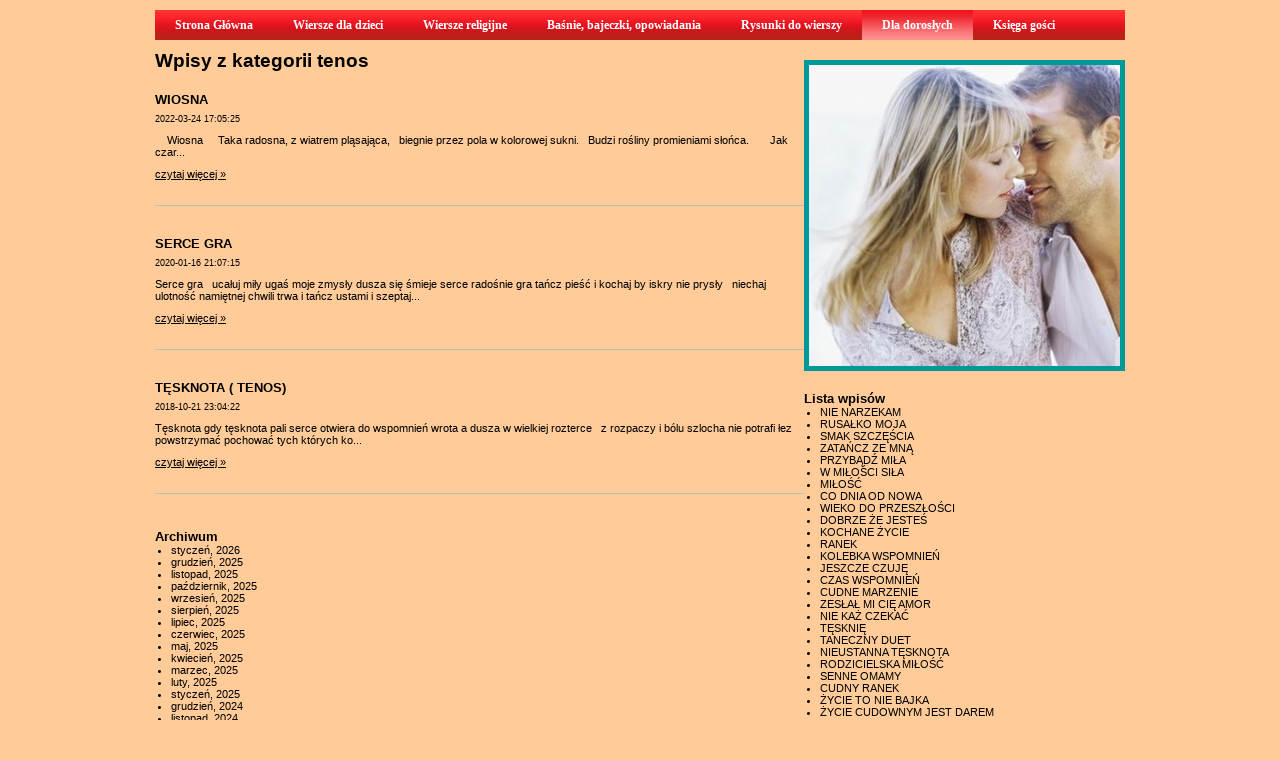

--- FILE ---
content_type: text/html; charset=UTF-8
request_url: https://antoneta.manifo.com/wiersze-dla-doroslych/kategoria/tenos
body_size: 21821
content:
<!DOCTYPE html PUBLIC "-//W3C//DTD XHTML 1.0 Strict//EN" "http://www.w3.org/TR/xhtml1/DTD/xhtml1-strict.dtd">		
<html xmlns="https://www.w3.org/1999/xhtml" xml:lang="pl" lang="pl">
	<head>
        <meta http-equiv="X-UA-Compatible" content="IE=edge" />
        
		<meta http-equiv="Content-Type" content="text/html; charset=UTF-8" />
		<link href="https://s2.manifo.com/usr/e/e3FBb/e8/css/general.css?2349" media="screen" rel="stylesheet" type="text/css" />
		<meta name="generator" content="Manifo.com" />
		<meta name="robots" content="index, follow" />
		<script src="https://ajax.googleapis.com/ajax/libs/jquery/1.7.1/jquery.min.js" type="text/javascript"></script><script src="https://s2.manifo.com/mf/js/mf.superfish.js" type="text/javascript"></script><script src="https://s2.manifo.com/usr/e/e3FBb/e8/js/general.js?2349" type="text/javascript"></script>

		<title>Wiersze dla dzieci, wiersze religijne, baśnie, bajeczki, opowiadania, poezja dla dorosłych</title><link href="https://s2.manifo.com/public/tpl/mf/img/icon.png" rel="icon" />
<link href="https://s2.manifo.com/mf/css/jquery.fancybox-1.3.4.css" media="screen" rel="stylesheet" type="text/css" /><script type="text/javascript" src="https://s2.manifo.com/mf/js/jquery.fancybox-1.3.4.pack.js"></script>
<script type="text/javascript" src="https://s2.manifo.com/mf/js/autoresize.jquery.min.js"></script>
<script type="text/javascript" src="https://s2.manifo.com/usr/e/e3FBb/e8/js/general-sp10.js?2349"></script>
		<!--[if lte IE 7]>
		<link type="text/css" rel="stylesheet" href="https://s2.manifo.com/mf/css/ie.css" />
		<![endif]-->
		<script type="text/javascript">
		  var _gaq = _gaq || [];
		  _gaq.push(['_setAccount', 'UA-16958113-1']);
		  _gaq.push(['_setDomainName', '.manifo.com']);
		  _gaq.push(['_trackPageview']);
		
		  (function() {
		    var ga = document.createElement('script'); ga.type = 'text/javascript'; ga.async = true;
		    ga.src = ('https:' == document.location.protocol ? 'https://ssl' : 'http://www') + '.google-analytics.com/ga.js';
		    var s = document.getElementsByTagName('script')[0]; s.parentNode.insertBefore(ga, s);
		  })();
		</script>
	
	</head>
<body>

<div class="mf-zbh"><div class="mf-page"><div class="mf-header">
<div class="mf-simple-hgfx mf-gfx">
<div class="mf-bg"><div class="mf-gl"></div><div class="mf-tx"></div></div>
</div>
<div class="mf-menu-3 ul"><ul class="mf-menu mf-menu-ddm mf-menu-h"><li class="mf-mi"><a href="/"><span>Strona Główna</span></a></li><li class="mf-mi"><a href="/wierszyki-dla-dzieci"><span>Wiersze dla dzieci</span></a></li><li class="mf-mi"><a href="/wierszyki-religijne"><span>Wiersze religijne</span></a></li><li class="mf-mi"><a href="/basnie-bajeczki-opowiadania"><span>Baśnie, bajeczki, opowiadania</span></a></li><li class="mf-mi"><a href="/rysunki-do-wierszy"><span>Rysunki do wierszy</span></a></li><li class="mf-mi"><a href="/wiersze-dla-doroslych" class="activ"><span>Dla dorosłych</span></a></li><li class="mf-mi"><a href="/ksiega-gosci"><span>Księga gości</span></a></li></ul><div class="mf-clear">&nbsp;</div></div></div>
</div></div><div class="mf-zbc"><div class="mf-page"><div class="um">
<div class="mfr-row mf-row1">
<div class="mf-simple-sp10-2 mf-gfx">
<div class="mf-bg"><div class="mf-gl"></div><div class="mf-tx"></div></div>
</div>
<div class="mf-simple2 mf-gfx">

</div>
<div class="mfr-column mf-column2">
<div class="mf-app mf-tpl-app mf-tpl"><h1 class="mf-ih">Wpisy z kategorii tenos</h1><div class="mf-item"><h2 class="mf-it"><a href="/wiersze-dla-doroslych/wiosna-1648137925">WIOSNA</a></h2><div class="mf-st"><small>2022-03-24 17:05:25</small></div><div class="mf-ic">
&nbsp;
&nbsp;
Wiosna
&nbsp;
&nbsp;
Taka radosna, z wiatrem pląsająca,
&nbsp;
biegnie przez pola w kolorowej sukni.
&nbsp;
Budzi rośliny promieniami słońca.
&nbsp;
&nbsp;
&nbsp;
Jak czar...</div><a class="mf-rm" href="/wiersze-dla-doroslych/wiosna-1648137925">czytaj więcej &raquo;</a><hr class="mf-hr"/></div><div class="mf-item"><h2 class="mf-it"><a href="/wiersze-dla-doroslych/serce-gra">SERCE GRA</a></h2><div class="mf-st"><small>2020-01-16 21:07:15</small></div><div class="mf-ic">Serce gra
&nbsp;
ucałuj miły ugaś moje zmysły
dusza się śmieje serce radośnie gra
tańcz pieść i kochaj by iskry nie prysły
&nbsp;
niechaj ulotność namiętnej chwili trwa
i tańcz ustami i szeptaj...</div><a class="mf-rm" href="/wiersze-dla-doroslych/serce-gra">czytaj więcej &raquo;</a><hr class="mf-hr"/></div><div class="mf-item"><h2 class="mf-it"><a href="/wiersze-dla-doroslych/tesknota--tenos">TĘSKNOTA ( TENOS)</a></h2><div class="mf-st"><small>2018-10-21 23:04:22</small></div><div class="mf-ic">

Tęsknota

gdy tęsknota pali serce
otwiera do wspomnień wrota
a dusza w wielkiej rozterce
&nbsp;
z rozpaczy i b&oacute;lu szlocha
nie potrafi łez powstrzymać
pochować tych kt&oacute;rych ko...</div><a class="mf-rm" href="/wiersze-dla-doroslych/tesknota--tenos">czytaj więcej &raquo;</a><hr class="mf-hr"/></div></div><div class="um"><div class="mf-blogarchive mf-tpl-addon"><h3>Archiwum</h3><ul><li><a href="/wiersze-dla-doroslych/archiwum/202601">styczeń, 2026</a></li><li><a href="/wiersze-dla-doroslych/archiwum/202512">grudzień, 2025</a></li><li><a href="/wiersze-dla-doroslych/archiwum/202511">listopad, 2025</a></li><li><a href="/wiersze-dla-doroslych/archiwum/202510">październik, 2025</a></li><li><a href="/wiersze-dla-doroslych/archiwum/202509">wrzesień, 2025</a></li><li><a href="/wiersze-dla-doroslych/archiwum/202508">sierpień, 2025</a></li><li><a href="/wiersze-dla-doroslych/archiwum/202507">lipiec, 2025</a></li><li><a href="/wiersze-dla-doroslych/archiwum/202506">czerwiec, 2025</a></li><li><a href="/wiersze-dla-doroslych/archiwum/202505">maj, 2025</a></li><li><a href="/wiersze-dla-doroslych/archiwum/202504">kwiecień, 2025</a></li><li><a href="/wiersze-dla-doroslych/archiwum/202503">marzec, 2025</a></li><li><a href="/wiersze-dla-doroslych/archiwum/202502">luty, 2025</a></li><li><a href="/wiersze-dla-doroslych/archiwum/202501">styczeń, 2025</a></li><li><a href="/wiersze-dla-doroslych/archiwum/202412">grudzień, 2024</a></li><li><a href="/wiersze-dla-doroslych/archiwum/202411">listopad, 2024</a></li><li><a href="/wiersze-dla-doroslych/archiwum/202410">październik, 2024</a></li><li><a href="/wiersze-dla-doroslych/archiwum/202409">wrzesień, 2024</a></li><li><a href="/wiersze-dla-doroslych/archiwum/202408">sierpień, 2024</a></li><li><a href="/wiersze-dla-doroslych/archiwum/202406">czerwiec, 2024</a></li><li><a href="/wiersze-dla-doroslych/archiwum/202405">maj, 2024</a></li><li><a href="/wiersze-dla-doroslych/archiwum/202404">kwiecień, 2024</a></li><li><a href="/wiersze-dla-doroslych/archiwum/202403">marzec, 2024</a></li><li><a href="/wiersze-dla-doroslych/archiwum/202401">styczeń, 2024</a></li><li><a href="/wiersze-dla-doroslych/archiwum/202312">grudzień, 2023</a></li><li><a href="/wiersze-dla-doroslych/archiwum/202311">listopad, 2023</a></li><li><a href="/wiersze-dla-doroslych/archiwum/202310">październik, 2023</a></li><li><a href="/wiersze-dla-doroslych/archiwum/202309">wrzesień, 2023</a></li><li><a href="/wiersze-dla-doroslych/archiwum/202308">sierpień, 2023</a></li><li><a href="/wiersze-dla-doroslych/archiwum/202307">lipiec, 2023</a></li><li><a href="/wiersze-dla-doroslych/archiwum/202306">czerwiec, 2023</a></li></ul></div></div></div>
<div class="mfr-column mf-column3">
<div class="um"><div class="mf-image-sp10-39">
<a href="https://s2.manifo.com/usr/e/e3FBb/e8/manager/ty-i-ja-350-x-350.jpg" class="fnb" rel="img1" title=""><img src="https://s2.manifo.com/usr/e/e3FBb/e8/img/41natura1-500-x-375.jpg" alt="" /></a>
</div>
</div><div class="um"><div class="mf-blogentries mf-tpl-addon"><h3>Lista wpisów</h3><ul><li><a href="/wiersze-dla-doroslych/nie-narzekam">NIE NARZEKAM</a></li><li><a href="/wiersze-dla-doroslych/rusalko-moja-1768654869">RUSAŁKO MOJA</a></li><li><a href="/wiersze-dla-doroslych/smak-szczescia">SMAK SZCZĘŚCIA</a></li><li><a href="/wiersze-dla-doroslych/zatancz-ze-mna-1768231062">ZATAŃCZ ZE MNĄ</a></li><li><a href="/wiersze-dla-doroslych/przybadz-mila">PRZYBĄDŹ MIŁA</a></li><li><a href="/wiersze-dla-doroslych/w-milosci-sila-1765878891">W MIŁOŚCI SIŁA</a></li><li><a href="/wiersze-dla-doroslych/milosc-1765285132">MIŁOŚĆ</a></li><li><a href="/wiersze-dla-doroslych/co-dnia-od-nowa">CO DNIA OD NOWA</a></li><li><a href="/wiersze-dla-doroslych/wieko-do-przeszlosci">WIEKO DO PRZESZŁOŚCI</a></li><li><a href="/wiersze-dla-doroslych/dobrze-ze-jestes">DOBRZE ŻE JESTEŚ</a></li><li><a href="/wiersze-dla-doroslych/kochane-zycie">KOCHANE ŻYCIE</a></li><li><a href="/wiersze-dla-doroslych/ranek">RANEK</a></li><li><a href="/wiersze-dla-doroslych/kolebka-wspomnien">KOLEBKA WSPOMNIEŃ</a></li><li><a href="/wiersze-dla-doroslych/jeszcze-czuje">JESZCZE CZUJĘ</a></li><li><a href="/wiersze-dla-doroslych/czas-wspomnien-1763155479">CZAS WSPOMNIEŃ</a></li><li><a href="/wiersze-dla-doroslych/cudne-marzenie">CUDNE MARZENIE</a></li><li><a href="/wiersze-dla-doroslych/zeslal-mi-cie-amor">ZESŁAŁ MI CIĘ AMOR</a></li><li><a href="/wiersze-dla-doroslych/nie-kaz-czekac">NIE KAŻ CZEKAĆ</a></li><li><a href="/wiersze-dla-doroslych/tesknie-1762266926">TĘSKNIĘ</a></li><li><a href="/wiersze-dla-doroslych/taneczny-duet">TANECZNY DUET</a></li><li><a href="/wiersze-dla-doroslych/nieustanna-tesknota">NIEUSTANNA TĘSKNOTA</a></li><li><a href="/wiersze-dla-doroslych/rodzicielska-milosc">RODZICIELSKA MIŁOŚĆ</a></li><li><a href="/wiersze-dla-doroslych/senne-omamy">SENNE OMAMY</a></li><li><a href="/wiersze-dla-doroslych/cudny-ranek">CUDNY RANEK</a></li><li><a href="/wiersze-dla-doroslych/zycie-to-nie-bajka-1761383496">ŻYCIE TO NIE BAJKA</a></li><li><a href="/wiersze-dla-doroslych/zycie-cudownym-jest-darem">ŻYCIE CUDOWNYM JEST DAREM</a></li><li><a href="/wiersze-dla-doroslych/jesienna-symfonia">JESIENNA ARTYSTKA</a></li><li><a href="/wiersze-dla-doroslych/otworz-sie-dziewczyno">OTWÓRZ SIĘ DZIEWCZYNO</a></li><li><a href="/wiersze-dla-doroslych/ide-po-nowe">IDĘ PO NOWE</a></li><li><a href="/wiersze-dla-doroslych/uciekajacy-czas">UMYKAJĄCY CZAS</a></li></ul></div></div><div class="um"><form action="/wiersze-dla-doroslych/szukaj" method="post"><div class="mf-blogsearch mf-tpl-addon">
<h3>Wyszukiwarka</h3><input name="blogsq_add" type="text" class="mf-si" value="" /> <input type="submit" class="mf-sb" value="Znajdź" />
</div>
</form></div><div class="um"><div class="mf-blogcategories mf-tpl-addon"><h3>Kategorie</h3><ul><li><a href="/wiersze-dla-doroslych/kategoria/wiersze">wiersze</a></li><li><a href="/wiersze-dla-doroslych/kategoria/opowiadania">opowiadania</a></li><li><a href="/wiersze-dla-doroslych/kategoria/lepieje">lepieje</a></li><li><a href="/wiersze-dla-doroslych/kategoria/limeryki">limeryki</a></li><li><a href="/wiersze-dla-doroslych/kategoria/haiku">haiku</a></li><li><a href="/wiersze-dla-doroslych/kategoria/akrostychy">akrostychy</a></li><li><a href="/wiersze-dla-doroslych/kategoria/satyra">satyra</a></li><li><a href="/wiersze-dla-doroslych/kategoria/miniatura">miniatura</a></li><li><a href="/wiersze-dla-doroslych/kategoria/tautogram">tautogram</a></li><li><a href="/wiersze-dla-doroslych/kategoria/z-zycia-wziete">z życia wzięte</a></li><li><a href="/wiersze-dla-doroslych/kategoria/triolet">Triolet</a></li><li><a href="/wiersze-dla-doroslych/kategoria/raki">raki</a></li><li><a href="/wiersze-dla-doroslych/kategoria/tenos">tenos</a></li><li><a href="/wiersze-dla-doroslych/kategoria/sonet">sonet</a></li><li><a href="/wiersze-dla-doroslych/kategoria/humoreska">humoreska</a></li><li><a href="/wiersze-dla-doroslych/kategoria/strofa-alcejska">strofa alcejska</a></li><li><a href="/wiersze-dla-doroslych/kategoria/proza">proza</a></li><li><a href="/wiersze-dla-doroslych/kategoria/pantum">Pantum</a></li><li><a href="/wiersze-dla-doroslych/kategoria/rondel">RONDEL</a></li><li><a href="/wiersze-dla-doroslych/kategoria/strofa-krolewska">strofa królewska</a></li><li><a href="/wiersze-dla-doroslych/kategoria/sonet-wloski">Sonet włoski</a></li><li><a href="/wiersze-dla-doroslych/kategoria/strofa-slowackiego">strofa Słowackiego</a></li><li><a href="/wiersze-dla-doroslych/kategoria/telestych">telestych</a></li><li><a href="/wiersze-dla-doroslych/kategoria/strofa-mickiewiczowska">strofa mickiewiczowska</a></li><li><a href="/wiersze-dla-doroslych/kategoria/humor">humor</a></li><li><a href="/wiersze-dla-doroslych/kategoria/stornel">stornel</a></li><li><a href="/wiersze-dla-doroslych/kategoria/brachykolon">brachykolon</a></li><li><a href="/wiersze-dla-doroslych/kategoria/piosenka">piosenka</a></li><li><a href="/wiersze-dla-doroslych/kategoria/krescent">krescent</a></li><li><a href="/wiersze-dla-doroslych/kategoria/proza-1623153192">proza</a></li><li><a href="/wiersze-dla-doroslych/kategoria/sonet-tercynowy">sonet tercynowy</a></li><li><a href="/wiersze-dla-doroslych/kategoria/telestych-1655379502">TELESTYCH</a></li><li><a href="/wiersze-dla-doroslych/kategoria/sonet-francuski">SONET FRANCUSKI</a></li><li><a href="/wiersze-dla-doroslych/kategoria/strofa-saficka-mniejsza">strofa saficka mniejsza</a></li><li><a href="/wiersze-dla-doroslych/kategoria/strofa-saficka-wieksza">strofa saficka większa</a></li><li><a href="/wiersze-dla-doroslych/kategoria/ballada">Ballada</a></li><li><a href="/wiersze-dla-doroslych/kategoria/abecadariusz">abecadariusz</a></li><li><a href="/wiersze-dla-doroslych/kategoria/sonet-szekspirowski">sonet Szekspirowski</a></li><li><a href="/wiersze-dla-doroslych/kategoria/pentastych">Pentastych</a></li><li><a href="/wiersze-dla-doroslych/kategoria/strofa-stanislawowska">Strofa Stanisławowska</a></li></ul></div></div><div class="um"><div class="mf-text1">


























































































































































































































































































































































































































































































































































































































































































































































































































































































































































































































































































































































































































































































































































































































































































































































































































































































































































































































































































































































































































































































































































































<font color="#009900" size="3"><b><i>TYTUŁY</i></b></font><div><font color="#009900" size="3"><b><i><br /></i></b></font></div><div><font color="#009900" size="3"><b><i>Ach przemijanie<br /></i></b></font> 
<div><font color="#009900" size="2"><b><i>Ach ta kawa</i></b></font></div><div><font color="#009900" size="2"><b><i>Ach ta zima</i></b></font></div><div><font color="#009900" size="2"><b><i>Ach te kobiety</i></b></font></div><div><font color="#009900" size="2"><b><i>Ach te koszmary</i></b></font></div><div><font color="#009900" size="2"><b><i>Ach te łzy</i></b></font></div><div><font color="#009900" size="2"><b><i>Ach ten czas</i></b></font></div><div><font color="#009900" size="2"><b><i>Ach ten maj</i></b></font></div><div><font color="#009900" size="2"><b><i>Ach to przemijanie</i></b></font></div><div><font color="#009900" size="2"><b><i>Afera</i></b></font></div><div><font color="#009900" size="2"><b><i>Afrodyzjak</i></b></font></div><div><font color="#009900" size="2"><b><i>A ja chcę kochać</i></b></font></div><div><font color="#009900" size="2"><b><i>Akord za akordem</i></b></font></div><div><font color="#009900" size="2"><b><i>Akrostych ( Igraszki miłosne)</i></b></font></div><div><font color="#009900" size="2"><b><i>Akrostych ( kochaj</i></b></font></div><div><font color="#009900" size="2"><b><i>Akrostych ( Miłosne uniesienie)</i></b></font></div><div><font color="#009900" size="2"><b><i>Akrostych ( Niepodległa)</i></b></font></div><div><font color="#009900" size="2"><b><i>Akrostych ( Rusałko moja)</i></b></font></div><div><font color="#009900" size="2"><b><i>Akrostych ( Tajfun szaleje)</i></b></font></div><div><font color="#009900" size="2"><b><i>Ale draka</i></b></font></div><div><font color="#009900" size="2"><b><i>Ale heca</i></b></font></div><div><font color="#009900" size="2"><b><i>Ale horror</i></b></font></div><div><font color="#009900" size="2"><b><i>Ale jaja</i></b></font></div>
<div><font color="#009900" size="2"><b><i>Alzheimer</i></b></font></div><div><font color="#009900" size="2"><b><i>Amor</i></b></font></div><div><font color="#009900" size="2"><b><i>Amor czy przeznaczenie</i></b></font></div><div><font color="#009900" size="2"><b><i>Andrzejki</i></b></font></div><div><font color="#009900" size="2"><b><i>Andrzejkowa noc</i></b></font></div><div><font color="#009900" size="2"><b><i>Andrzejkowe wróżby</i></b></font></div><div><font color="#009900" size="2"><b><i>Anioł</i></b></font></div><div><font color="#009900" size="2"><b><i>Anioł uroczy</i></b></font></div><div><font color="#009900" size="2"><b><i>Anna</i></b></font></div><div><font color="#009900" size="2"><b><i>Antoni- mój wnuczek</i></b></font></div><div><font color="#009900" size="2"><b><i>Antoni, wielki cud</i></b></font></div><div><font color="#009900" size="2"><b><i>Aromat kawy</i></b></font></div><div><font color="#009900" size="2"><b><i>Aromat miłości</i></b></font></div><div><font color="#009900" size="2"><b><i>As w gierce</i></b></font></div><div><font color="#009900" size="2"><b><i>Aura</i></b></font></div><div><font color="#009900" size="2"><b><i>Autyzm</i></b></font></div><div><font color="#009900" size="2"><b><i>Awans</i></b></font></div><div><font color="#009900" size="2"><b><i>Azyl</i></b></font></div><div><font color="#009900" size="2"><b><i>Bagaż doświadczeń</i></b></font></div><div><font color="#009900" size="2"><b><i>Bałwany morskie</i></b></font></div><div><font color="#009900" size="2"><b><i>Bardzo kocham</i></b></font></div><div><font color="#009900" size="2"><b><i>Barwny kwiat</i></b></font></div><div><font color="#009900" size="2"><b><i>Barwny motyl</i></b></font></div><div><font color="#009900" size="2"><b><i>Barwy jesieni</i></b></font></div><div><font color="#009900" size="2"><b><i>Bądź mi</i></b></font></div><div><font color="#009900" size="2"><b><i>Bądź moim słońcem</i></b></font></div><div><font color="#009900" size="2"><b><i>Bądź moim spełnieniem</i></b></font></div><div><font color="#009900" size="2"><b><i>Bądź przyjacielem</i></b></font></div><div><font color="#009900" size="2"><b><i>Bądx przy mnie</i></b></font></div><div><font color="#009900" size="2"><b><i>Bądź sobą</i></b></font></div><div><font color="#009900" size="2"><b><i>Będziesz moją damą</i></b></font></div><div><font color="#009900" size="2"><b><i>Bezcenne fotografie</i></b></font></div><div><font color="#009900" size="2"><b><i>Bez ciebie bładzę</i></b></font></div><div><font color="#009900" size="2"><b><i>Bez miłości</i></b></font></div><div><font color="#009900" size="2"><b><i>Bez podtekstu</i></b></font></div><div><font color="#009900" size="2"><b><i>Bez tożsamości</i></b></font></div><div><font color="#009900" size="2"><b><i>Bezcenne wartości</i></b></font></div><div><font color="#009900" size="2"><b><i>Bezdomny</i></b></font></div><div><font color="#009900" size="2"><b><i>Bezduszne roboty</i></b></font></div><div><font color="#009900" size="2"><b><i>Bezradny Anioł</i></b></font></div><div><font color="#009900" size="2"><b><i>Bezsenna noc</i></b></font></div><div><font color="#009900" size="2"><b><i>Bezsenność</i></b></font></div><div><font color="#009900" size="2"><b><i>Bezsilność</i></b></font></div><div><font color="#009900" size="2"><b><i>Biała lilia</i></b></font></div><div><font color="#009900" size="2"><b><i>Biała róża</i></b></font></div><div><font color="#009900" size="2"><b><i>Biesiada</i></b></font></div>
<div><font color="#009900" size="2"><b><i>Bilet do nieba</i></b></font></div><div><font color="#009900" size="2"><b><i>Bilet szczęścia</i></b></font></div><div><font color="#009900" size="2"><b><i>Blef</i></b></font></div><div><font color="#009900" size="2"><b><i>Bluszcz</i></b></font></div><div><font color="#009900" size="2"><b><i>Błąd</i></b></font></div><div><font color="#009900" size="2"><b><i>Błękit oczu</i></b></font></div><div><font color="#009900" size="2"><b><i>Błogie daj chwile</i></b></font></div><div><font color="#009900" size="2"><b><i>Bociany</i></b></font></div><div><font color="#009900" size="2"><b><i>Bogactwo</i></b></font></div><div><font color="#009900" size="2"><b><i>Bogini piękności</i></b></font></div><div><font color="#009900" size="2"><b><i>Boli</i></b></font></div><div><font color="#009900" size="2"><b><i>Boli mnie serce</i></b></font></div><div><font color="#009900" size="2"><b><i>Boso</i></b></font></div><div><font color="#009900" size="2"><b><i>Ból rozstania</i></b></font></div><div><font color="#009900" size="2"><b><i>Brak czasu</i></b></font></div><div><font color="#009900" size="2"><b><i>Brak drogowskazu</i></b></font></div><div><font color="#009900" size="2"><b><i>Brak logiki</i></b></font></div><div><font color="#009900" size="2"><b><i>Brak weny</i></b></font></div><div><font color="#009900" size="2"><b><i>Brałeś bez końca</i></b></font></div><div><font color="#009900" size="2"><b><i>Brzeg daleko</i></b></font></div><div><font color="#009900" size="2"><b><i>Budzik</i></b></font></div><div><font color="#009900" size="2"><b><i>Budzisz słodyczą</i></b></font></div><div><font color="#009900" size="2"><b><i>Bujdy</i></b></font></div><div><font color="#009900" size="2"><b><i>Bunt</i></b></font></div><div><font color="#009900" size="2"><b><i>Bursztyn pod stopami</i></b></font></div><div><font color="#009900" size="2"><b><i>Burza</i></b></font></div><div><font color="#009900" size="2"><b><i>Burzliwa noc</i></b></font></div><div><font color="#009900" size="2"><b><i>Być kobietą</i></b></font></div><div><font color="#009900" size="2"><b><i>Być nie być</i></b></font></div><div><font color="#009900" size="2"><b><i>Byliśmy szczęśliwi</i></b></font></div><div><font color="#009900" size="2"><b><i>Była chochlikiem</i></b></font></div><div><font color="#009900" size="2"><b><i>Byłaś</i></b></font></div><div><font color="#009900" size="2"><b><i>Byłaś iskierką</i></b></font></div><div><font color="#009900" size="2"><b><i>Byłaś kwiatem</i></b></font></div><div><font color="#009900" size="2"><b><i>Byłaś słońcem</i></b></font></div><div><font color="#009900" size="2"><b><i>Była miłość</i></b></font></div><div><font color="#009900" size="2"><b><i>Byłam łanią</i></b></font></div><div><font color="#009900" size="2"><b><i>Byłaś gwiazdeczką</i></b></font></div><div><font color="#009900" size="2"><b><i>Byłaś moją miłością</i></b></font></div><div><font color="#009900" size="2"><b><i>Byłaś moją różą</i></b></font></div><div><font color="#009900" size="2"><b><i>Byłaś podlotkiem</i></b></font></div><div><font color="#009900" size="2"><b><i>Byłaś promykiem słońca</i></b></font></div><div><font color="#009900" size="2"><b><i>Byłaś różą</i></b></font></div><div><font color="#009900" size="2"><b><i>Byłaś sterem</i></b></font></div><div><font color="#009900" size="2"><b><i>Byłaś wiatrem</i></b></font></div><div><font color="#009900" size="2"><b><i>Byłeś sterem</i></b></font></div><div><font color="#009900" size="2"><b><i>Byłeś wiatrem i słońcem</i></b></font></div><div><font color="#009900" size="2"><b><i>Cała ja</i></b></font></div><div><font color="#009900" size="2"><b><i>Całkiem serio</i></b></font></div>
<div><font color="#009900" size="2"><b><i>Całuj</i></b></font></div><div><font color="#009900" size="2"><b><i>Całuj kochana</i></b></font></div><div><font color="#009900" size="2"><b><i>Całuj zachłannie</i></b></font></div><div><font color="#009900" size="2"><b><i>Cały drżę</i></b></font></div><div><font color="#009900" size="2"><b><i>Całus na dzień dobry</i></b></font></div><div><font color="#009900" size="2"><b><i>Cel podróży</i></b></font></div><div><font color="#009900" size="2"><b><i>Cenniejsza niż złoto</i></b></font></div><div><font color="#009900" size="2"><b><i>Chcę</i></b></font></div><div><font color="#009900" size="2"><b><i>Chcę cię tulić</i></b></font></div><div><font color="#009900" size="2"><b><i>Chciałabym</i></b></font></div><div><font color="#009900" size="2"><b><i>Chciałabym dać ci całusa</i></b></font></div><div><font color="#009900" size="2"><b><i>Chciałbym</i></b></font></div><div><font color="#009900" size="2"><b><i>Chciałam</i></b></font></div><div><font color="#009900" size="2"><b><i>Chciałbym lecz ty nie chcesz</i></b></font></div><div><font color="#009900" size="2"><b><i>Chciałabym mamo</i></b></font></div><div><font color="#009900" size="2"><b><i>Chciałabym tańczyć</i></b></font></div><div><font color="#009900" size="2"><b><i>Chciałaby pokochć</i></b></font></div><div><font color="#009900" size="2"><b><i>Chciałem kochać</i></b></font></div><div><font color="#009900" size="2"><b><i>Chociaż nie lubię</i></b></font></div><div><font color="#009900" size="2"><b><i>Chociaż we śnie</i></b></font></div><div><font color="#009900" size="2"><b><i>Chodzi za mną leń</i></b></font></div><div><font color="#009900" size="2"><b><i>Chory Ambroży</i></b></font></div><div><font color="#009900" size="2"><b><i>Chryzantemy</i></b></font></div><div><font color="#009900" size="2"><b><i>Chwile grozy</i></b></font></div><div><font color="#009900" size="2"><b><i>Chylę głowę przed Bogiem</i></b></font></div><div><font color="#009900" size="2"><b><i>Ciągle czekam</i></b></font></div><div><font color="#009900" size="2"><b><i>Ciągle pada</i></b></font></div>
<div><font color="#009900" size="2"><b><i>Ciągle razem</i></b></font></div><div><font color="#009900" size="2"><b><i>Ciągle rozedrgany</i></b></font></div><div><font color="#009900" size="2"><b><i>Ciągle śnieży</i></b></font></div><div><font color="#009900" size="2"><b><i>Ciągle zakochani</i></b></font></div><div><font color="#009900" size="2"><b><i>Cienie przeszłośći</i></b></font></div><div><font color="#009900" size="2"><b><i>Cień</i></b></font></div><div><font color="#009900" size="2"><b><i>Ciepłem otulasz matuś</i></b></font></div><div><font color="#009900" size="2"><b><i>Cierpliwość</i></b></font></div><div><font color="#009900" size="2"><b><i>Cisza serc</i></b></font></div><div><font color="#009900" size="2"><b><i>Cisza zabija</i></b></font></div><div><font color="#009900" size="2"><b><i>Ciężka łza</i></b></font></div><div><font color="#009900" size="2"><b><i>Cisza</i></b></font></div><div><font color="#009900" size="2"><b><i>Cisza i wena</i></b></font></div><div><font color="#009900" size="2"><b><i>Ciut za dużo</i></b></font></div><div><font color="#009900" size="2"><b><i>Co by było gdyby</i></b></font></div><div><font color="#009900" size="2"><b><i>Co dnia od nowa</i></b></font></div><div><font color="#009900" size="2"><b><i>Codzienność</i></b></font></div><div><font color="#009900" size="2"><b><i>Co pomiędzy</i></b></font></div><div><font color="#009900" size="2"><b><i>Co przeminęło</i></b></font></div><div><font color="#009900" size="2"><b><i>Co się dzieje</i></b></font></div><div><font color="#009900" size="2"><b><i>Coś się kończy</i></b></font></div><div><font color="#009900" size="2"><b><i>Co to jest szczęście</i></b></font></div><div><font color="#009900" size="2"><b><i>Covid 19</i></b></font></div><div><font color="#009900" size="2"><b><i>Co za śmiałość</i></b></font></div><div><font color="#009900" size="2"><b><i>Córeńko</i></b></font></div><div><font color="#009900" size="2"><b><i>Cud</i></b></font></div><div><font color="#009900" size="2"><b><i>Cud Amora</i></b></font></div><div><font color="#009900" size="2"><b><i>Cud garnek</i></b></font></div>
<div><font color="#009900" size="2"><b><i>Cud istnienia</i></b></font></div><div><font color="#009900" size="2"><b><i>Cud miłości</i></b></font></div><div><font color="#009900" size="2"><b><i>Cud namiętności</i></b></font></div><div><font color="#009900" size="2"><b><i>Cud pigułka</i></b></font></div><div><font color="#009900" size="2"><b><i>Cud wrzeciono</i></b></font></div><div><font color="#009900" size="2"><b><i>Cudna</i></b></font></div><div><font color="#009900" size="2"><b><i>Cudna dziewczyno</i></b></font></div><div><font color="#009900" size="2"><b><i>Cudna i zwiewna</i></b></font></div><div><font color="#009900" size="2"><b><i>Cudna jak lilia</i></b></font></div><div><font color="#009900" size="2"><b><i>Cudna magia</i></b></font></div><div><font color="#009900" size="2"><b><i>Cudna nadziejo</i></b></font></div><div><font color="#009900" size="2"><b><i>Cudna wiosna</i></b></font></div><div><font color="#009900" size="2"><b><i>Cudne dziewcz</i></b></font></div><div><font color="#009900" size="2"><b><i>Cudne lato</i></b></font></div><div><font color="#009900" size="2"><b><i>Cudne marzenie</i></b></font></div><div><font color="#009900" size="2"><b><i>Cudne niebo</i></b></font></div><div><font color="#009900" size="2"><b><i>Cudne pamiątki</i></b></font></div><div><font color="#009900" size="2"><b><i>Cudnie grać w tandemie</i></b></font></div><div><font color="#009900" size="2"><b><i>Cudny anioł</i></b></font></div><div><font color="#009900" size="2"><b><i>Cudny dreszcz</i></b></font></div><div><font color="#009900" size="2"><b><i>Cudny promyczek</i></b></font></div><div><font color="#009900" size="2"><b><i>Cudny ranek</i></b></font></div><div><font color="#009900" size="2"><b><i>Cudny sen</i></b></font></div><div><font color="#009900" size="2"><b><i>Cudowna miłość</i></b></font></div><div><font color="#009900" size="2"><b><i>Cudowna płeć</i></b></font></div><div><font color="#009900" size="2"><b><i>Cudowne uczucie</i></b></font></div><div><font color="#009900" size="2"><b><i>Cudownie</i></b></font></div><div><font color="#009900" size="2"><b><i>Cudownie być kobietą</i></b></font></div><div><font color="#009900" size="2"><b><i>Cudowny eliksir</i></b></font></div><div><font color="#009900" size="2"><b><i>Cukierenka</i></b></font></div><div><font color="#009900" size="2"><b><i>Cygańska dusza</i></b></font></div><div><font color="#009900" size="2"><b><i>Cynamon i mięta</i></b></font></div><div><font color="#009900" size="2"><b><i>Czar nocy</i></b></font></div><div><font color="#009900" size="2"><b><i>Czarodziejka</i></b></font></div><div><font color="#009900" size="2"><b><i>Czarodziejska moc</i></b></font></div><div><font color="#009900" size="2"><b><i>Czarodziejska nić</i></b></font></div><div><font color="#009900" size="2"><b><i>Czarodziejskie zaklęcia</i></b></font></div><div><font color="#009900" size="2"><b><i>Czarny kot</i></b></font></div><div><font color="#009900" size="2"><b><i>Czarodziejski rejs</i></b></font></div><div><font color="#009900" size="2"><b><i>Czaruj miły</i></b></font></div><div><font color="#009900" size="2"><b><i>Czary mary</i></b></font></div><div><font color="#009900" size="2"><b><i>Czas</i></b></font></div><div><font color="#009900" size="2"><b><i>Czas biegnie</i></b></font></div><div><font color="#009900" size="2"><b><i>Czas mąci</i></b></font></div><div><font color="#009900" size="2"><b><i>Czas płynie</i></b></font></div><div><font color="#009900" size="2"><b><i>Czas goi rany</i></b></font></div><div><font color="#009900" size="2"><b><i>Czas przemijania</i></b></font></div><div><font color="#009900" size="2"><b><i>Czas relaksu</i></b></font></div><div><font color="#009900" size="2"><b><i>Czas ucieka 1 i 2&nbsp;</i></b></font></div><div><font color="#009900" size="2"><b><i>Czas wspomnień</i></b></font></div><div><font color="#009900" size="2"><b><i>Czasu nie przegonisz</i></b></font></div><div><font color="#009900" size="2"><b><i>Czas nie zawraca</i></b></font></div><div><font color="#009900" size="2"><b><i>Czego chcieć więcej</i></b></font></div><div><font color="#009900" size="2"><b><i>Czego ty chcesz</i></b></font></div><div><font color="#009900" size="2"><b><i>Czekałem</i></b></font></div><div><font color="#009900" size="2"><b><i>Czekam</i></b></font></div><div><font color="#009900" size="2"><b><i>Czekam na noc</i></b></font></div><div><font color="#009900" size="2"><b><i>Czekanie</i></b></font></div><div><font color="#009900" size="2"><b><i>Czemu odszedłeś</i></b></font></div><div><font color="#009900" size="2"><b><i>Czemu tak boli</i></b></font></div><div><font color="#009900" size="2"><b><i>Czemu zwodziłeś</i></b></font></div><div><font color="#009900" size="2"><b><i>Czerwcowe słońce</i></b></font></div><div><font color="#009900" size="2"><b><i>Czerwiec</i></b></font></div><div><font color="#009900" size="2"><b><i>Czerwona róża</i></b></font></div><div><font color="#009900" size="2"><b><i>Człowieczy los</i></b></font></div><div><font color="#009900" size="2"><b><i>Człowiek</i></b></font></div><div><font color="#009900" size="2"><b><i>Człowiek XXI wieku</i></b></font></div><div><font color="#009900" size="2"><b><i>Czujesz to drżenie</i></b></font></div><div><font color="#009900" size="2"><b><i>Czuję Twą obecność Mateczko</i></b></font></div><div><font color="#009900" size="2"><b><i>Czułe szepty</i></b></font></div><div><font color="#009900" size="2"><b><i>Czy pamiętasz</i></b></font></div><div><font color="#009900" size="2"><b><i>Czy jeszcze kochasz</i></b></font></div><div><font color="#009900" size="2"><b><i>Czy tak być powinno</i></b></font></div><div><font color="#009900" size="2"><b><i>Czyścioszka</i></b></font></div><div><font color="#009900" size="2"><b><i>Czyś ty zjawa</i></b></font></div>
<div><font color="#009900" size="2"><b><i>Czy tę miłość da się uratować</i></b></font></div><div><font color="#009900" size="2"><b><i>Czy to bajka</i></b></font></div><div><font color="#009900" size="2"><b><i>Czy to deszcz</i></b></font></div><div><font color="#009900" size="2"><b><i>Czy to obłąkanie</i></b></font></div><div><font color="#009900" size="2"><b><i>Czy to sen</i></b></font></div><div><font color="#009900" size="2"><b><i>Czy to się zdarza</i></b></font></div><div><font color="#009900" size="2"><b><i>Czy to się zdarzyło</i></b></font></div><div><font color="#009900" size="2"><b><i>Czy to za mało</i></b></font></div><div><font color="#009900" size="2"><b><i>Czy to za wiele</i></b></font></div><div><font color="#009900" size="2"><b><i>Czy wolno kochać</i></b></font></div><div><font color="#009900" size="2"><b><i>Czyś ty ułuda</i></b></font></div><div><font color="#009900" size="2"><b><i>Czyżbyś była wrózką</i></b></font></div><div><font color="#009900" size="2"><b><i>Daj całusa</i></b></font></div><div><font color="#009900" size="2"><b><i>Dałam ci serce</i></b></font></div><div><font color="#009900" size="2"><b><i>Dałbym ci wszystko</i></b></font></div><div><font color="#009900" size="2"><b><i>Dała mu serce</i></b></font></div><div><font color="#009900" size="2"><b><i>Dałaś mi kosza</i></b></font></div><div><font color="#009900" size="2"><b><i>Dałeś jej serce</i></b></font></div><div><font color="#009900" size="2"><b><i>Dama w liliowej sukni</i></b></font></div><div><font color="#009900" size="2"><b><i>Damski bokser</i></b></font></div><div><font color="#009900" size="2"><b><i>Dar losu</i></b></font></div><div><font color="#009900" size="2"><b><i>Dar serca</i></b></font></div><div><font color="#009900" size="2"><b><i>Dary miłości</i></b></font></div><div><font color="#009900" size="2"><b><i>Dawniej</i></b></font></div><div><font color="#009900" size="2"><b><i>Dedykacja</i></b></font></div><div><font color="#009900" size="2"><b><i>Definicja szczęścia</i></b></font></div><div><font color="#009900" size="2"><b><i>Deja vu</i></b></font></div><div><font color="#009900" size="2"><b><i>Delikatna jak kwiat</i></b></font></div><div><font color="#009900" size="2"><b><i>Deszcz</i></b></font></div><div><font color="#009900" size="2"><b><i>Deszcz majowy</i></b></font></div><div><font color="#009900" size="2"><b><i>Deszcz okrutnik</i></b></font></div><div><font color="#009900" size="2"><b><i>Deszczowa jesień</i></b></font></div><div><font color="#009900" size="2"><b><i>Deszczowa gra kapela</i></b></font></div><div><font color="#009900" size="2"><b><i>Deszczowe niebo</i></b></font></div><div><font color="#009900" size="2"><b><i>Deszczowa kapela</i></b></font></div><div><font color="#009900" size="2"><b><i>Deszczowa sonata</i></b></font></div><div><font color="#009900" size="2"><b><i>Dajesz mi skrzydła</i></b></font></div><div><font color="#009900" size="2"><b><i>Dla hecy</i></b></font></div><div><font color="#009900" size="2"><b><i>Dla potomnych</i></b></font></div><div><font color="#009900" size="2"><b><i>Dlaczego</i></b></font></div><div><font color="#009900" size="2"><b><i>Dlaczego odejść pozwoliłeś</i></b></font></div><div><font color="#009900" size="2"><b><i>Dmuchawce</i></b></font></div><div><font color="#009900" size="2"><b><i>Dni zaprawione tęsknotą</i></b></font></div><div><font color="#009900" size="2"><b><i>Dobicie targu</i></b></font></div><div><font color="#009900" size="2"><b><i>Dobijam do celu</i></b></font></div><div><font color="#009900" size="2"><b><i>Dobra kawa</i></b></font></div><div><font color="#009900" size="2"><b><i>Dobranoc</i></b></font></div><div><font color="#009900" size="2"><b><i>Dobre słowo</i></b></font></div><div><font color="#009900" size="2"><b><i>Dobro</i></b></font></div><div><font color="#009900" size="2"><b><i>Dobro i zło</i></b></font></div><div><font color="#009900" size="2"><b><i>Dobro popłca</i></b></font></div><div><font color="#009900" size="2"><b><i>Dobrze, że jesteś</i></b></font></div><div><font color="#009900" size="2"><b><i>Dojrzała miłość</i></b></font></div><div><font color="#009900" size="2"><b><i>Dokąd zmierzamy</i></b></font></div><div><font color="#009900" size="2"><b><i>Dom</i></b></font></div><div><font color="#009900" size="2"><b><i>Dokąd</i></b></font></div><div><font color="#009900" size="2"><b><i>Do kochania nie przymuszę</i></b></font></div><div><font color="#009900" size="2"><b><i>Dom</i></b></font></div><div><font color="#009900" size="2"><b><i>Do Siego Roku</i></b></font></div><div><font color="#009900" size="2"><b><i>Do tańca zaproś</i></b></font></div><div><font color="#009900" size="2"><b><i>Dotknąć gwiazd</i></b></font></div><div><font color="#009900" size="2"><b><i>Dotknij mnie</i></b></font></div><div><font color="#009900" size="2"><b><i>Dotyk</i></b></font></div><div><font color="#009900" size="2"><b><i>Dotyk miłości</i></b></font></div><div><font color="#009900" size="2"><b><i>Dotyk Morfeusza</i></b></font></div><div><font color="#009900" size="2"><b><i>Dramat</i></b></font></div><div><font color="#009900" size="2"><b><i>Droga poezjo</i></b></font></div><div><font color="#009900" size="2"><b><i>Dryfująca łódka</i></b></font></div><div><font color="#009900" size="2"><b><i>Dusza załkała</i></b></font></div><div><font color="#009900" size="2"><b><i>Dwa gołąbki</i></b></font></div><div><font color="#009900" size="2"><b><i>Dwie połówki</i></b></font></div><div><font color="#009900" size="2"><b><i>dzień bez telefonu komórkowego</i></b></font></div><div><font color="#009900" size="2"><b><i>Dzień, jak co dzień</i></b></font></div><div><font color="#009900" size="2"><b><i>Dzień Ojca</i></b></font></div><div><font color="#009900" size="2"><b><i>Dzień Świętego Walentego</i></b></font></div><div><font color="#009900" size="2"><b><i>Dziewczyna ze snu</i></b></font></div>
<div><strong><em><font color="#009900" size="2">Dla chcącego nic trudnego</font></em></strong></div><div><strong><em><font color="#009900" size="2">Dlaczego?</font></em></strong></div>
<div><font color="#009900" size="2"><b><i>Dlaczego ja nic nie umiem?</i></b></font></div><div><font color="#009900" size="2"><b><i>Dobranoc</i></b></font></div><div><font color="#009900" size="2"><b><i>Dobro powraca</i></b></font></div><div><font color="#009900" size="2"><b><i>Drogocenny czas</i></b></font></div><div><font color="#009900" size="2"><b><i>Drwina</i></b></font></div><div><font color="#009900" size="2"><b><i>Drogocenne życie</i></b></font></div><div><font color="#009900" size="2"><b><i>Dziadkowie</i></b></font></div><div><font color="#009900" size="2"><b><i>Dzień Mężczyzny</i></b></font></div><div><font color="#009900" size="2"><b><i>Dzień zadumy</i></b></font></div><div><font color="#009900" size="2"><b><i>Dzień zakochanych</i></b></font></div><div><font color="#009900" size="2"><b><i>Dziewczyna i chłopak</i></b></font></div><div><font color="#009900" size="2"><b><i>Dziewczyna na skale</i></b></font></div><div><font color="#009900" size="2"><b><i>Dzisiaj świeto</i></b></font></div><div><font color="#009900" size="2"><b><i>Dzisiejsze wiersze</i></b></font></div><div><font color="#009900" size="2"><b><i>Dziwne zjawisko</i></b></font></div><div><font color="#009900" size="2"><b><i>Dzwonek do drzwi</i></b></font></div><div><font color="#009900" size="2"><b><i>Dźwięk spadających łez</i></b></font></div><div><font color="#009900" size="2"><b><i>Dźwięki</i></b></font></div><div><font color="#009900" size="2"><b><i>Dźwięki nocy</i></b></font></div><div><font color="#009900" size="2"><b><i>Dźwięki serca</i></b></font></div><div><font color="#009900" size="2"><b><i>Ech ten czas</i></b></font></div><div><font color="#009900" size="2"><b><i>Ech, ten wirus</i></b></font></div><div><font color="#009900" size="2"><b><i>Ech życie</i></b></font></div><div><font color="#009900" size="2"><b><i>Ego</i></b></font></div><div><font color="#009900" size="2"><b><i>Egoistyczne snoby</i></b></font></div><div><font color="#009900" size="2"><b><i>Eksplozja miłości</i></b></font></div><div><font color="#009900" size="2"><b><i>Emocje w miłości</i></b></font></div><div><font color="#009900" size="2"><b><i>Eteryczna pani</i></b></font></div><div><font color="#009900" size="2"><b><i>Euro 2016-Mecz Polska Portugalia</i></b></font></div><div><font color="#009900" size="2"><b><i>Fala pożądania</i></b></font></div><div><font color="#009900" size="2"><b><i>Fala rozkoszy</i></b></font></div><div><font color="#009900" size="2"><b><i>Fale rozkoszy</i></b></font></div>
<div><font color="#009900" size="2"><b><i>Fałsz i obłuda</i></b></font></div><div><font color="#009900" size="2"><b><i>Fantazja czy jawa</i></b></font></div><div><font color="#009900" size="2"><b><i>Farsa</i></b></font></div><div><font color="#009900" size="2"><b><i>Fikcja</i></b></font></div><div><font color="#009900" size="2"><b><i>Finezja smaku ( poranna kawa)</i></b></font></div><div><font color="#009900" size="2"><b><i>Fochy</i></b></font></div><div><font color="#009900" size="2"><b><i>Frunę z motylami</i></b></font></div><div><font color="#009900" size="2"><b><i>Fruwam jak motyl</i></b></font></div><div><font color="#009900" size="2"><b><i>Galopujące myśli</i></b></font></div>
<div><font color="#009900" size="2"><b><i>Gangster-limeryk</i></b></font></div><div><font color="#009900" size="2"><b><i>Gasnąca iskierka</i></b></font></div><div><font color="#009900" size="2"><b><i>Gdy świeci słoneczko</i></b></font></div><div><font color="#009900" size="2"><b><i>Gdy zasiadam do pisania</i></b></font></div><div><font color="#009900" size="2"><b><i>Gdybyś była</i></b></font></div><div><font color="#009900" size="2"><b><i>Gdybyś kochał</i></b></font></div><div><font color="#009900" size="2"><b><i>Gdybyś posłuchała</i></b></font></div><div><font color="#009900" size="2"><b><i>Gdybyś Tato żył</i></b></font></div><div><font color="#009900" size="2"><b><i>Gdybyś zechciał</i></b></font></div><div><font color="#009900" size="2"><b><i>Gdybyś zechciała</i></b></font></div><div><font color="#009900" size="2"><b><i>Gdzie byłeś</i></b></font></div><div><font color="#009900" size="2"><b><i>Gdzie jesteś</i></b></font></div><div><font color="#009900" size="2"><b><i>Gdzie jesteś dziewczyno</i></b></font></div><div><font color="#009900" size="2"><b><i>Gdzie jesteś ukochana</i></b></font></div><div><font color="#009900" size="2"><b><i>Gdzie jesteś Romeo</i></b></font></div><div><font color="#009900" size="2"><b><i>Gdzie sens</i></b></font></div><div><font color="#009900" size="2"><b><i>Gdzie szukać</i></b></font></div><div><font color="#009900" size="2"><b><i>Gdzie ta słodycz</i></b></font></div><div><font color="#009900" size="2"><b><i>Gdzie ta wiosna</i></b></font></div><div><font color="#009900" size="2"><b><i>Gdzie ten czas</i></b></font></div><div><font color="#009900" size="2"><b><i>Gdzie to szczęście</i></b></font></div><div><font color="#009900" size="2"><b><i>Gdzie ty jesteś</i></b></font></div><div><font color="#009900" size="2"><b><i>Gierki</i></b></font></div>
<div><font color="#009900" size="2"><b><i>Gierki szatana</i></b></font></div><div><font color="#009900" size="2"><b><i>Giewont</i></b></font></div><div><font color="#009900" size="2"><b><i>Gimnastyka</i></b></font></div><div><font color="#009900" size="2"><b><i>Głębia uczuć</i></b></font></div><div><font color="#009900" size="2"><b><i>Głos serca</i></b></font></div><div><font color="#009900" size="2"><b><i>Głową muru nie przebijesz</i></b></font></div><div><font color="#009900" size="2"><b><i>Głupie plotki</i></b></font></div><div><font color="#009900" size="2"><b><i>Głupie przesądy</i></b></font></div><div><font color="#009900" size="2"><b><i>Głupie serce</i></b></font></div><div><font color="#009900" size="2"><b><i>Gałązka oliwna</i></b></font></div><div><font color="#009900" size="2"><b><i>Gdybanie</i></b></font></div><div><font color="#009900" size="2"><b><i>Gdybym posiadał moc</i></b></font></div><div><font color="#009900" size="2"><b><i>Gdybym przewidziała</i></b></font></div><div><font color="#009900" size="2"><b><i>Gdybyś kochał</i></b></font></div><div><font color="#009900" size="2"><b><i>Gdzie ta dziewczyna</i></b></font></div><div><font color="#009900" size="2"><b><i>Gdzie ta radość</i></b></font></div><div><font color="#009900" size="2"><b><i>Gnana wiatrem</i></b></font></div><div><font color="#009900" size="2"><b><i>Godzenie</i></b></font></div><div><font color="#009900" size="2"><b><i>Gorąca miłość</i></b></font></div><div><font color="#009900" size="2"><b><i>Gorycz rozstania</i></b></font></div><div><font color="#009900" size="2"><b><i>Goryczy jad</i></b></font></div><div><font color="#009900" size="2"><b><i>Goście z Francji</i></b></font></div><div><font color="#009900" size="2"><b><i>Górskie granie</i></b></font></div><div><font color="#009900" size="2"><b><i>Góry</i></b></font></div><div><font color="#009900" size="2"><b><i>Gra serca</i></b></font></div><div><font color="#009900" size="2"><b><i>Grillowanie</i></b></font></div><div><font color="#009900" size="2"><b><i>Grzyby</i></b></font></div><div><font color="#009900" size="2"><b><i>Gwiezdny deszcz</i></b></font></div><div><font color="#009900" size="2"><b><i>Gwieździsta noc</i></b></font></div><div><font color="#009900" size="2"><b><i>Harmonia</i></b></font></div><div><font color="#009900" size="2"><b><i>Hejt</i></b></font></div><div><font color="#009900" size="2"><b><i>Hejterzy</i></b></font></div><div><font color="#009900" size="2"><b><i>Hej życie kochane</i></b></font></div><div><font color="#009900" size="2"><b><i>Hela</i></b></font></div><div><font color="#009900" size="2"><b><i>Herbatka</i></b></font></div><div><font color="#009900" size="2"><b><i>Herbatka odchudzająca</i></b></font></div><div><font color="#009900" size="2"><b><i>Herbata wyszczuplająca</i></b></font></div><div><font color="#009900" size="2"><b><i>Historyczna pamięć</i></b></font></div><div><font color="#009900" size="2"><b><i>Hit sezonu</i></b></font></div><div><font color="#009900" size="2"><b><i>Hula wiatr</i></b></font></div><div><font color="#009900" size="2"><b><i>Humorzasta</i></b></font></div><div><font color="#009900" size="2"><b><i>Huśtawka nastrojów</i></b></font></div><div><font color="#009900" size="2"><b><i>Idę po nowe</i></b></font></div><div><font color="#009900" size="2"><b><i>Iga- moja wnusia</i></b></font></div><div><font color="#009900" size="2"><b><i>Igraszki miłosne ( akrostych)</i></b></font></div><div><font color="#009900" size="2"><b><i>Iluzja chwili</i></b></font></div><div><font color="#009900" size="2"><b><i>Imieniny cioci Zosi</i></b></font></div><div><font color="#009900" size="2"><b><i>Imieniny Krysi</i></b></font></div><div><font color="#009900" size="2"><b><i>Inna</i></b></font></div><div><font color="#009900" size="2"><b><i>Iskierka</i></b></font></div><div><font color="#009900" size="2"><b><i>Iskierka nadziei</i></b></font></div><div><font color="#009900" size="2"><b><i>Iskierka tli</i></b></font></div><div><font color="#009900" size="2"><b><i>Istne szaleństwo</i></b></font></div><div><font color="#009900" size="2"><b><i>Istnienia sens</i></b></font></div><div><font color="#009900" size="2"><b><i>Ideał mężczyzny</i></b></font></div><div><font color="#009900" size="2"><b><i>I znowu noc</i></b></font></div><div><font color="#009900" size="2"><b><i>Jadła czereśnie</i></b></font></div><div><font color="#009900" size="2"><b><i>Jarzębina</i></b></font></div>
<div><font color="#009900" size="2"><b><i>Ja już widziałam maleńką dziecinę</i></b></font></div><div><font color="#009900" size="2"><b><i>Jak burza</i></b></font></div><div><font color="#009900" size="2"><b><i>Jak co dnia</i></b></font></div><div><font color="#009900" size="2"><b><i>Jak dobry Anioł</i></b></font></div><div><font color="#009900" size="2"><b><i>Jak grom</i></b></font></div><div><font color="#009900" size="2"><b><i>Jak grom z nieba</i></b></font></div><div><font color="#009900" size="2"><b><i>Jak kochanek</i></b></font></div><div><font color="#009900" size="2"><b><i>Jak kwiat</i></b></font></div><div><font color="#009900" size="2"><b><i>Jak kwiat na wietrze</i></b></font></div><div><font color="#009900" size="2"><b><i>Jak lilia</i></b></font></div><div><font color="#009900" size="2"><b><i>Jak makiem zasiał</i></b></font></div><div><font color="#009900" size="2"><b><i>Jak motyl</i></b></font></div><div><font color="#009900" size="2"><b><i>Jak motyle</i></b></font></div><div><font color="#009900" size="2"><b><i>Jak narkotyk</i></b></font></div><div><font color="#009900" size="2"><b><i>Jak orzeł frunę</i></b></font></div><div><font color="#009900" size="2"><b><i>Jak pies z kotem</i></b></font></div><div><font color="#009900" size="2"><b><i>Jak płatek róży</i></b></font></div><div><font color="#009900" size="2"><b><i>Jak promirń słońca</i></b></font></div><div><font color="#009900" size="2"><b><i>Jak promyk słońca</i></b></font></div><div><font color="#009900" size="2"><b><i>Jak przyjemnie</i></b></font></div><div><font color="#009900" size="2"><b><i>Jak róża</i></b></font></div><div><font color="#009900" size="2"><b><i>Jak słońce stornel</i></b></font></div><div><font color="#009900" size="2"><b><i>Jak soczysta łąka</i></b></font></div><div><font color="#009900" size="2"><b><i>Jak sztorm</i></b></font></div><div><font color="#009900" size="2"><b><i>Jak wiatr</i></b></font></div><div><font color="#009900" size="2"><b><i>Jak wiatr po bezdrożach</i></b></font></div><div><font color="#009900" size="2"><b><i>Jak wino</i></b></font></div><div><font color="#009900" size="2"><b><i>Jak wulkan</i></b></font></div><div><font color="#009900" size="2"><b><i>Jak zapomnieć o tobie</i></b></font></div><div><font color="#009900" size="2"><b><i>Jak żyć</i></b></font></div><div><font color="#009900" size="2"><b><i>Jak żyć bez ciebie</i></b></font></div><div><font color="#009900" size="2"><b><i>Jakze nie kochać</i></b></font></div><div><font color="#009900" size="2"><b><i>Jarmark</i></b></font></div><div><font color="#009900" size="2"><b><i>Jawa czy sen</i></b></font></div><div><font color="#009900" size="2"><b><i>Jedna maleńka chwila</i></b></font></div><div><font color="#009900" size="2"><b><i>Jedyna</i></b></font></div><div><font color="#009900" size="2"><b><i>jesienna artystka</i></b></font></div><div><font color="#009900" size="2"><b><i>Jesienna chandra</i></b></font></div>
<div><font color="#009900" size="2"><b><i>Jesienna depresja</i></b></font></div><div><font color="#009900" size="2"><b><i>Jesienna melancholia</i></b></font></div><div><font color="#009900" size="2"><b><i>Jesienna miłość</i></b></font></div><div><font color="#009900" size="2"><b><i>jesienna noc</i></b></font></div><div><font color="#009900" size="2"><b><i>Jesienna pani</i></b></font></div><div><font color="#009900" size="2"><b><i>Jesienna sonata</i></b></font></div><div><font color="#009900" size="2"><b><i>Jesienna zaduma</i></b></font></div><div><font color="#009900" size="2"><b><i>Jesienne liście</i></b></font></div><div><font color="#009900" size="2"><b><i>Jasienne madonny</i></b></font></div><div><font color="#009900" size="2"><b><i>Jesienne wieczory</i></b></font></div><div><font color="#009900" size="2"><b><i>Jesienne zauroczenie</i></b></font></div><div><font color="#009900" size="2"><b><i>Jesienny czas</i></b></font></div><div><font color="#009900" size="2"><b><i>Jesienny deszcz 1 i 2</i></b></font></div><div><font color="#009900" size="2"><b><i>Jesienny poranek</i></b></font></div><div><font color="#009900" size="2"><b><i>Jesienny wiatr</i></b></font></div><div><font color="#009900" size="2"><b><i>Jesienny wieczór</i></b></font></div><div><font color="#009900" size="2"><b><i>Jesień</i></b></font></div><div><font color="#009900" size="2"><b><i>Jesień życia</i></b></font></div>
<div><font color="#009900" size="2"><b><i>Jest, a jakby jej nie było</i></b></font></div><div><font color="#009900" size="2"><b><i>Jest takie miejsce</i></b></font></div><div><font color="#009900" size="2"><b><i>Jestem</i></b></font></div><div><font color="#009900" size="2"><b><i>Jestem iskierką</i></b></font></div><div><font color="#009900" size="2"><b><i>Jestem, jaka jestem</i></b></font></div><div><font color="#009900" size="2"><b><i>Jestem pochodnią</i></b></font></div><div><font color="#009900" size="2"><b><i>Jestem szczęściarą</i></b></font></div>
<div><font color="#009900" size="2"><b><i>Jestem szczęśliwa</i></b></font></div><div><font color="#009900" size="2"><b><i>Jestem twoja</i></b></font></div><div><font color="#009900" size="2"><b><i>Jestem zgrabna</i></b></font></div><div><font color="#009900" size="2"><b><i>Jesteś</i></b></font></div><div><font color="#009900" size="2"><b><i>Jesteś aniołem mamo</i></b></font></div><div><font color="#009900" size="2"><b><i>Jesteś iskierką</i></b></font></div><div><font color="#009900" size="2"><b><i>jesteś iskrą</i></b></font></div><div><font color="#009900" size="2"><b><i>jesteś jak ptak</i></b></font></div><div><font color="#009900" size="2"><b><i>Jesteś jak wiatr</i></b></font></div><div><font color="#009900" size="2"><b><i>Jesteś Jutrzenką</i></b></font></div><div><font color="#009900" size="2"><b><i>Jesteś marzeniem</i></b></font></div><div><font color="#009900" size="2"><b><i>jesteś moim grzechem</i></b></font></div><div><font color="#009900" size="2"><b><i>Jesteś moim marzeniem</i></b></font></div><div><font color="#009900" size="2"><b><i>Jesteś moim słońcem</i></b></font></div><div><font color="#009900" size="2"><b><i>Jesteś moją królową</i></b></font></div><div><font color="#009900" size="2"><b><i>Jesteś moją miłością</i></b></font></div><div><font color="#009900" size="2"><b><i>Jesteś moją różą</i></b></font></div><div><font color="#009900" size="2"><b><i>jesteś moją siłą</i></b></font></div><div><font color="#009900" size="2"><b><i>jesteś muzą</i></b></font></div><div><font color="#009900" size="2"><b><i>Jesteś nieuchwytna</i></b></font></div><div><font color="#009900" size="2"><b><i>Jesteś perełką</i></b></font></div><div><font color="#009900" size="2"><b><i>Jesteś płomieniem</i></b></font></div><div><font color="#009900" size="2"><b><i>Jesteś pokusą</i></b></font></div><div><font color="#009900" size="2"><b><i>jesteś przystanią</i></b></font></div><div><font color="#009900" size="2"><b><i>Jesteś oazą</i></b></font></div><div><font color="#009900" size="2"><b><i>Jesteś słońcem</i></b></font></div><div><font color="#009900" size="2"><b><i>jesteś tęczą</i></b></font></div><div><font color="#009900" size="2"><b><i>Jesteś wiosenką</i></b></font></div><div><font color="#009900" size="2"><b><i>Jesteś w mym sercu</i></b></font></div><div><font color="#009900" size="2"><b><i>Jesteś zagadką</i></b></font></div><div><font color="#009900" size="2"><b><i>Jeszcze czuję</i></b></font></div><div><font color="#009900" size="2"><b><i>Jeszcze lato</i></b></font></div><div><font color="#009900" size="2"><b><i>Jeszcze nie czas na sen</i></b></font></div><div><font color="#009900" size="2"><b><i>Jeszcze nie dziś</i></b></font></div><div><font color="#009900" size="2"><b><i>Jeszcze nie teraz</i></b></font></div><div><font color="#009900" size="2"><b><i>Jeszcze słońce</i></b></font></div><div><font color="#009900" size="2"><b><i>Jeszcze wczoraj</i></b></font></div><div><font color="#009900" size="2"><b><i>Jeszcze zachwyci słońce</i></b></font></div>
<div><font color="#009900" size="2"><b><i>Jeśli maleńka tli iskierka</i></b></font></div><div><font color="#009900" size="2"><b><i>Jutro</i></b></font></div><div><font color="#009900" size="2"><b><i>Już cię nie zobaczę</i></b></font></div><div><font color="#009900" size="2"><b><i>Już niedługo święta</i></b></font></div><div><font color="#009900" size="2"><b><i>Już nie wróci</i></b></font></div><div><font color="#009900" size="2"><b><i>Już październik</i></b></font></div><div><font color="#009900" size="2"><b><i>Kaprys zimy</i></b></font></div><div><font color="#009900" size="2"><b><i>Karierowicz - akrostych</i></b></font></div><div><font color="#009900" size="2"><b><i>Karminowe usta</i></b></font></div><div><font color="#009900" size="2"><b><i>Karnawał</i></b></font></div><div><font color="#009900" size="2"><b><i>Karnawał sprzed lat</i></b></font></div><div><font color="#009900" size="2"><b><i>Karnawałowy bal</i></b></font></div><div><font color="#009900" size="2"><b><i>Karp na wigilijnym stole</i></b></font></div><div><font color="#009900" size="2"><b><i>Karol na wódeczce</i></b></font></div><div><font color="#009900" size="2"><b><i>Karuzela życia</i></b></font></div><div><font color="#009900" size="2"><b><i>Kawa</i></b></font></div><div><font color="#009900" size="2"><b><i>Kawa na dzień dobry</i></b></font></div><div><font color="#009900" size="2"><b><i>Kawy filiżanka</i></b></font></div><div><font color="#009900" size="2"><b><i>Każdy jest inny</i></b></font></div><div><font color="#009900" size="2"><b><i>Kiedy jest mi smutno</i></b></font></div><div><font color="#009900" size="2"><b><i>Kim jestem</i></b></font></div><div><font color="#009900" size="2"><b><i>Każdy marzy</i></b></font></div><div><font color="#009900" size="2"><b><i>Kiedy odejdę</i></b></font></div><div><font color="#009900" size="2"><b><i>Kiedy odszedłeś</i></b></font></div><div><font color="#009900" size="2"><b><i>Kiedy odeszłaś</i></b></font></div><div><font color="#009900" size="2"><b><i>Kiedy wkrada się tęsknota</i></b></font></div><div><font color="#009900" size="2"><b><i>Kiedy za oknem mgła</i></b></font></div><div><font color="#009900" size="2"><b><i>Kiedy zasypia świat</i></b></font></div><div><font color="#009900" size="2"><b><i>Kielich rozkoszy</i></b></font></div><div><font color="#009900" size="2"><b><i>Kilka słów</i></b></font></div><div><font color="#009900" size="2"><b><i>Kim jestem</i></b></font></div><div><font color="#009900" size="2"><b><i>Kim ty jesteś dziewczyno</i></b></font></div>
<div><font color="#009900" size="2"><b><i>Kimkolwiek jesteś, daj mi jakiś znak</i></b></font></div><div><font color="#009900" size="2"><b><i>Kim ty jesteś poezjo</i></b></font></div>
<div><font color="#009900" size="2"><b><i>Kimże jestem?</i></b></font></div><div><font color="#009900" size="2"><b><i>Kimże trzeba byc (Nicea 1.0.2016)</i></b></font></div><div><font color="#009900" size="2"><b><i>Klucz do wrót</i></b></font></div><div><font color="#009900" size="2"><b><i>Kłamstwo</i></b></font></div><div><font color="#009900" size="2"><b><i>Kłębią się myśli</i></b></font></div><div><font color="#009900" size="2"><b><i>Kobiece sekrety</i></b></font></div>
<div><font color="#009900" size="2"><b><i>Kobieta przeznaczenia</i></b></font></div><div><font color="#009900" size="2"><b><i>Kobieta z dawnych lat</i></b></font></div><div><font color="#009900" size="2"><b><i>Kobieta zmienną jest</i></b></font></div><div><font color="#009900" size="2"><b><i>Kobieta</i></b></font></div><div><font color="#009900" size="2"><b><i>Kobieta wamp</i></b></font></div><div><font color="#009900" size="2"><b><i>Kobiety</i></b></font></div><div><font color="#009900" size="2"><b><i>Kocha nie kocha</i></b></font></div><div><font color="#009900" size="2"><b><i>Kochaj</i></b></font></div><div><font color="#009900" size="2"><b><i>Kochaj miły</i></b></font></div><div><font color="#009900" size="2"><b><i>Kochaj mnie</i></b></font></div><div><font color="#009900" size="2"><b><i>Kochaj mnie miły</i></b></font></div><div><font color="#009900" size="2"><b><i>Kochaj prawdziwie</i></b></font></div><div><font color="#009900" size="2"><b><i>Kochała</i></b></font></div><div><font color="#009900" size="2"><b><i>Kochałam</i></b></font></div><div><font color="#009900" size="2"><b><i>Kocham</i></b></font></div><div><font color="#009900" size="2"><b><i>Kocham Cię</i></b></font></div><div><font color="#009900" size="2"><b><i>Kocham cię miły</i></b></font></div><div><font color="#009900" size="2"><b><i>Kocham jesień</i></b></font></div><div><font color="#009900" size="2"><b><i>Kocham lato</i></b></font></div><div><font color="#009900" size="2"><b><i>Kocham nad życie</i></b></font></div><div><font color="#009900" size="2"><b><i>Kocham Polskę</i></b></font></div><div><font color="#009900" size="2"><b><i>Kocham cię życie</i></b></font></div><div><font color="#009900" size="2"><b><i>Kocham życie</i></b></font></div><div><font color="#009900" size="2"><b><i>Kochana babciu</i></b></font></div><div><font color="#009900" size="2"><b><i>Kochana Mateczko</i></b></font></div><div><font color="#009900" size="2"><b><i>Kochana moja</i></b></font></div><div><font color="#009900" size="2"><b><i>Kochane babcie</i></b></font></div><div><font color="#009900" size="2"><b><i>Kochane dzieci</i></b></font></div><div><font color="#009900" size="2"><b><i>Kochane lato</i></b></font></div><div><font color="#009900" size="2"><b><i>Kochane życie</i></b></font></div><div><font color="#009900" size="2"><b><i>Kochany</i></b></font></div><div><font color="#009900" size="2"><b><i>Kochany mój</i></b></font></div><div><font color="#009900" size="2"><b><i>Kochany Święty</i></b></font></div><div><font color="#009900" size="2"><b><i>Kochany Tato</i></b></font></div><div><font color="#009900" size="2"><b><i>Kochany wracaj</i></b></font></div><div><font color="#009900" size="2"><b><i>Kochasz inną</i></b></font></div><div><font color="#009900" size="2"><b><i>Kolebka wspomnień</i></b></font></div><div><font color="#009900" size="2"><b><i>Kolebka życia</i></b></font></div><div><font color="#009900" size="2"><b><i>Kolejna rocznica</i></b></font></div><div><font color="#009900" size="2"><b><i>Kolejna rocznica wojny</i></b></font></div><div><font color="#009900" size="2"><b><i>Kolejny jesienny dzień</i></b></font></div><div><font color="#009900" size="2"><b><i>Kolejny rok mija</i></b></font></div><div><font color="#009900" size="2"><b><i>Kolorami tęczy</i></b></font></div><div><font color="#009900" size="2"><b><i>Kołysanie serca</i></b></font></div><div><font color="#009900" size="2"><b><i>Kołysanka</i></b></font></div><div><font color="#009900" size="2"><b><i>Komfort</i></b></font></div><div><font color="#009900" size="2"><b><i>Kompozytor wszechczasów</i></b></font></div><div><font color="#009900" size="2"><b><i>Koncert</i></b></font></div><div><font color="#009900" size="2"><b><i>Koniec dnia</i></b></font></div><div><font color="#009900" size="2"><b><i>Koniec lata tuż, tuż</i></b></font></div><div><font color="#009900" size="2"><b><i>Koniec roku</i></b></font></div><div><font color="#009900" size="2"><b><i>Koniec udręki</i></b></font></div><div><font color="#009900" size="2"><b><i>Koniec wakacji</i></b></font></div><div><font color="#009900" size="2"><b><i>Koraliki tęsknoty</i></b></font></div><div><font color="#009900" size="2"><b><i>Koronki</i></b></font></div><div><font color="#009900" size="2"><b><i>Korzenie</i></b></font></div><div><font color="#009900" size="2"><b><i>Kosmiczny lot</i></b></font></div><div><font color="#009900" size="2"><b><i>Koszmarna pomyłka - opowiadanie</i></b></font></div><div><font color="#009900" size="2"><b><i>Koszmary</i></b></font></div><div><font color="#009900" size="2"><b><i>Kowal losu</i></b></font></div><div><font color="#009900" size="2"><b><i>Kradnę szczęście</i></b></font></div><div><font color="#009900" size="2"><b><i>Krokusy</i></b></font></div><div><font color="#009900" size="2"><b><i>Krokusy-olśniewające piękno</i></b></font></div><div><font color="#009900" size="2"><b><i>Kroplą deszczu</i></b></font></div><div><font color="#009900" size="2"><b><i>Królewicz</i></b></font></div><div><font color="#009900" size="2"><b><i>Królewiczów juz nie ma</i></b></font></div><div><font color="#009900" size="2"><b><i>Królewna</i></b></font></div><div><font color="#009900" size="2"><b><i>Królowa jesień</i></b></font></div><div><font color="#009900" size="2"><b><i>Królowa słowa</i></b></font></div><div><font color="#009900" size="2"><b><i>Krucze miała włosy</i></b></font></div><div><font color="#009900" size="2"><b><i>Kubek kawy</i></b></font></div><div><font color="#009900" size="2"><b><i>Kuj życie</i></b></font></div><div><font color="#009900" size="2"><b><i>Kumoszki</i></b></font></div><div><font color="#009900" size="2"><b><i>Kusa spódniczka</i></b></font></div><div><font color="#009900" size="2"><b><i>Kusicielka</i></b></font></div><div><font color="#009900" size="2"><b><i>Kusisz dziewczyno</i></b></font></div><div><font color="#009900" size="2"><b><i>Kusisz miły</i></b></font></div><div><font color="#009900" size="2"><b><i>Kusząca róża</i></b></font></div><div><font color="#009900" size="2"><b><i>Kwiat paproci</i></b></font></div><div><font color="#009900" size="2"><b><i>Kwiat róży</i></b></font></div><div><font color="#009900" size="2"><b><i>Kwietniowe czary</i></b></font></div><div><font color="#009900" size="2"><b><i>Kwitnąca miłość</i></b></font></div><div><font color="#009900" size="2"><b><i>Lata lecą</i></b></font></div><div><font color="#009900" size="2"><b><i>Lato</i></b></font></div><div><font color="#009900" size="2"><b><i>Lato odchodzi</i></b></font></div><div><font color="#009900" size="2"><b><i>Lato to raj</i></b></font></div><div><font color="#009900" size="2"><b><i>Lek na szczęście</i></b></font></div><div><font color="#009900" size="2"><b><i>lekka jak motyl</i></b></font></div>
<div><font color="#009900" size="2"><b><i>Lekkoduch</i></b></font></div><div><font color="#009900" size="2"><b><i>Lękam się</i></b></font></div><div><font color="#009900" size="2"><b><i>Leń</i></b></font></div><div><font color="#009900" size="2"><b><i>Leoś</i></b></font></div>
<div><font color="#009900" size="2"><b><i>Lepieje&nbsp;</i></b></font></div><div><font color="#009900" size="2"><b><i>Lepsza iluzja</i></b></font></div><div><font color="#009900" size="2"><b><i>Letnia miłość</i></b></font></div><div><font color="#009900" size="2"><b><i>Letnia noc</i></b></font></div><div><font color="#009900" size="2"><b><i>Letni poranek</i></b></font></div><div><font color="#009900" size="2"><b><i>Letni świt</i></b></font></div><div><font color="#009900" size="2"><b><i>Letni wypad nad jezioro</i></b></font></div><div><font color="#009900" size="2"><b><i>Lew czy kot</i></b></font></div><div><font color="#009900" size="2"><b><i>Lęk wysokości</i></b></font></div><div><font color="#009900" size="2"><b><i>Liczy się tu i teraz</i></b></font></div><div><font color="#009900" size="2"><b><i>Limeryki</i></b></font></div><div><font color="#009900" size="2"><b><i>Limeryki (1) czyli dyrdymały</i></b></font></div><div><font color="#009900" size="2"><b><i>Limeryki z Pszczyną w tle</i></b></font></div><div><font color="#009900" size="2"><b><i>Limeryki (warsztat)</i></b></font></div><div><font color="#009900" size="2"><b><i>List do ukochanego</i></b></font></div><div><font color="#009900" size="2"><b><i>Los</i></b></font></div><div><font color="#009900" size="2"><b><i>Los człowieczy</i></b></font></div>
<div><font color="#009900" size="2"><b><i>Los figle płata</i></b></font></div><div><font color="#009900" size="2"><b><i>Lśniąca kropelka</i></b></font></div><div><font color="#009900" size="2"><b><i>Lubię</i></b></font></div><div><font color="#009900" size="2"><b><i>Lubię i już</i></b></font></div><div><font color="#009900" size="2"><b><i>Lustereczko</i></b></font></div><div><font color="#009900" size="2"><b><i>Lustereczko nie dręcz</i></b></font></div><div><font color="#009900" size="2"><b><i>Lustereczko powiedz mi</i></b></font></div><div><font color="#009900" size="2"><b><i>Lustrzane odbicie</i></b></font></div><div><font color="#009900" size="2"><b><i>Łaknę bliskości</i></b></font></div><div><font color="#009900" size="2"><b><i>Łap szczęście</i></b></font></div><div><font color="#009900" size="2"><b><i>Łez krynica</i></b></font></div>
<div><font color="#009900" size="2"><b><i>Łezka łezkę goni</i></b></font></div><div><font color="#009900" size="2"><b><i>Łut fantazji</i></b></font></div><div><font color="#009900" size="2"><b><i>Łyk likieru</i></b></font></div><div><font color="#009900" size="2"><b><i>Łza- miniatura</i></b></font></div><div><font color="#009900" size="2"><b><i>Łzy</i></b></font></div><div><font color="#009900" size="2"><b><i>Łzy cierpienia</i></b></font></div>
<div><font color="#009900" size="2"><b><i>Łzy smutku</i></b></font></div><div><font color="#009900" size="2"><b><i>Łzy zranionej miłości</i></b></font></div><div><font color="#009900" size="2"><b><i>Magia iskier</i></b></font></div><div><font color="#009900" size="2"><b><i>Magia lata</i></b></font></div>
<div><font color="#009900" size="2"><b><i>Magia miłości</i></b></font></div><div><font color="#009900" size="2"><b><i>Magia nocy</i></b></font></div><div><font color="#009900" size="2"><b><i>magia poezji</i></b></font></div><div><font color="#009900" size="2"><b><i>Magia wieczoru</i></b></font></div><div><font color="#009900" size="2"><b><i>Magia wspomnień</i></b></font></div><div><font color="#009900" size="2"><b><i>Magiczna istota</i></b></font></div><div><font color="#009900" size="2"><b><i>Magiczna noc</i></b></font></div><div><font color="#009900" size="2"><b><i>Magiczne piórko</i></b></font></div><div><font color="#009900" size="2"><b><i>Magiczna podróż</i></b></font></div><div><font color="#009900" size="2"><b><i>Magiczna różdżka</i></b></font></div><div><font color="#009900" size="2"><b><i>magiczne dłonie</i></b></font></div><div><font color="#009900" size="2"><b><i>Magiczne pióro</i></b></font></div><div><font color="#009900" size="2"><b><i>Magiczne wieczory</i></b></font></div><div><font color="#009900" size="2"><b><i>Magiczny dotyk</i></b></font></div><div><font color="#009900" size="2"><b><i>Magiczny garnek</i></b></font></div><div><font color="#009900" size="2"><b><i>Magiczny kwiat</i></b></font></div><div><font color="#009900" size="2"><b><i>Magiczny świat</i></b></font></div><div><font color="#009900" size="2"><b><i>Magiczny taniec</i></b></font></div><div><font color="#009900" size="2"><b><i>maj</i></b></font></div><div><font color="#009900" size="2"><b><i>Majaki senne</i></b></font></div><div><font color="#009900" size="2"><b><i>Majowa miłość</i></b></font></div><div><font color="#009900" size="2"><b><i>Majowe szaleństwo</i></b></font></div><div><font color="#009900" size="2"><b><i>Majówka</i></b></font></div><div><font color="#009900" size="2"><b><i>Makaronowe danie</i></b></font></div><div><font color="#009900" size="2"><b><i>Maki</i></b></font></div><div><font color="#009900" size="2"><b><i>Makowe panny</i></b></font></div><div><font color="#009900" size="2"><b><i>Mama</i></b></font></div><div><font color="#009900" size="2"><b><i>Mateczka</i></b></font></div><div><font color="#009900" size="2"><b><i>Maleńki kamyczek</i></b></font></div><div><font color="#009900" size="2"><b><i>Maleńki trybik</i></b></font></div><div><font color="#009900" size="2"><b><i>Malinowy chruśniak</i></b></font></div><div><font color="#009900" size="2"><b><i>Maliny</i></b></font></div><div><font color="#009900" size="2"><b><i>Malowana lala</i></b></font></div><div><font color="#009900" size="2"><b><i>Malowana wyobraźnią</i></b></font></div><div><font color="#009900" size="2"><b><i>Maluszek</i></b></font></div><div><font color="#009900" size="2"><b><i>Malwy</i></b></font></div><div><font color="#009900" size="2"><b><i>Małżeńskie zwady</i></b></font></div><div><font color="#009900" size="2"><b><i>Mama w szpitalu</i></b></font></div><div><font color="#009900" size="2"><b><i>Mammografy czekają</i></b></font></div><div><font color="#009900" size="2"><b><i>Mamo jesteś moim Aniołem</i></b></font></div><div><font color="#009900" size="2"><b><i>Maniuś</i></b></font></div>
<div><font color="#009900" size="2"><b><i>Manna nie spada z nieba</i></b></font></div><div><font color="#009900" size="2"><b><i>Marsz Mendelssohna</i></b></font></div><div><font color="#009900" size="2"><b><i>Marzenia</i></b></font></div><div><font color="#009900" size="2"><b><i>Marzenia i plany</i></b></font></div><div><font color="#009900" size="2"><b><i>Marzenia i tęsknoty</i></b></font></div><div><font color="#009900" size="2"><b><i>Marzenia nadzieją zwabione</i></b></font></div><div><font color="#009900" size="2"><b><i>Marzenia o przyszłośći</i></b></font></div><div><font color="#009900" size="2"><b><i>Marzenia serca</i></b></font></div>
<div><font color="#009900" size="2"><b><i>Marzenia się spełniają</i></b></font></div><div><font color="#009900" size="2"><b><i>Marzenie</i></b></font></div><div><font color="#009900" size="2"><b><i>Marzenie emigranta</i></b></font></div><div><font color="#009900" size="2"><b><i>Marzenie o miłości</i></b></font></div><div><font color="#009900" size="2"><b><i>Marzenie serca</i></b></font></div><div><font color="#009900" size="2"><b><i>Matczyna miłość</i></b></font></div><div><font color="#009900" size="2"><b><i>Matczyne dłonie</i></b></font></div><div><font color="#009900" size="2"><b><i>Mateczko</i></b></font></div><div><font color="#009900" size="2"><b><i>Mateńka</i></b></font></div><div><font color="#009900" size="2"><b><i>Mateńko moja</i></b></font></div><div><font color="#009900" size="2"><b><i>Matka</i></b></font></div><div><font color="#009900" size="2"><b><i>Matka Ziemia</i></b></font></div><div><font color="#009900" size="2"><b><i>Matko kochana</i></b></font></div><div><font color="#009900" size="2"><b><i>Matuś droga</i></b></font></div><div><font color="#009900" size="2"><b><i>Matuś moja</i></b></font></div><div><font color="#009900" size="2"><b><i>Mąż i żona</i></b></font></div><div><font color="#009900" size="2"><b><i>Melancholia</i></b></font></div><div><font color="#009900" size="2"><b><i>Melania</i></b></font></div><div><font color="#009900" size="2"><b><i>Melodia miłości</i></b></font></div><div><font color="#009900" size="2"><b><i>Melodia serca</i></b></font></div><div><font color="#009900" size="2"><b><i>Mgliste wieczory</i></b></font></div><div><font color="#009900" size="2"><b><i>Miało być romantycznie</i></b></font></div><div><font color="#009900" size="2"><b><i>Między nami</i></b></font></div><div><font color="#009900" size="2"><b><i>Między nocą</i></b></font></div><div><font color="#009900" size="2"><b><i>Między pechem a szczęściem</i></b></font></div><div><font color="#009900" size="2"><b><i>Milczenie</i></b></font></div><div><font color="#009900" size="2"><b><i>Miliony gwiazf</i></b></font></div><div><font color="#009900" size="2"><b><i>Miłosna fala</i></b></font></div><div><font color="#009900" size="2"><b><i>Miłosna gierka</i></b></font></div><div><font color="#009900" size="2"><b><i>Miłosna iskierka</i></b></font></div><div><font color="#009900" size="2"><b><i>Miłosna piosenka</i></b></font></div><div><font color="#009900" size="2"><b><i>Miłosna uczta</i></b></font></div><div><font color="#009900" size="2"><b><i>Miłosne ognie</i></b></font></div><div><font color="#009900" size="2"><b><i>Miłosne scherzo</i></b></font></div><div><font color="#009900" size="2"><b><i>Miłosne uniesienie</i></b></font></div><div><font color="#009900" size="2"><b><i>Miłosne zaklęcia</i></b></font></div><div><font color="#009900" size="2"><b><i>Miłosny dialog</i></b></font></div><div><font color="#009900" size="2"><b><i>Miłość goreje</i></b></font></div><div><font color="#009900" size="2"><b><i>Miłość jest darem</i></b></font></div><div><font color="#009900" size="2"><b><i>Miłość jest magią</i></b></font></div><div><font color="#009900" size="2"><b><i>Miłość jest sztuką</i></b></font></div><div><font color="#009900" size="2"><b><i>Miłość jest ślepa</i></b></font></div><div><font color="#009900" size="2"><b><i>Miłość na łące</i></b></font></div><div><font color="#009900" size="2"><b><i>Miłość o poranku</i></b></font></div><div><font color="#009900" size="2"><b><i>Miłość prawdziwa</i></b></font></div><div><font color="#009900" size="2"><b><i>Miłość to cudny dar</i></b></font></div><div><font color="#009900" size="2"><b><i>Miłość to moc</i></b></font></div><div><font color="#009900" size="2"><b><i>Miłość to skarb</i></b></font></div><div><font color="#009900" size="2"><b><i>Miłość to wielka magia</i></b></font></div><div><font color="#009900" size="2"><b><i>Miłość uskrzydla</i></b></font></div><div><font color="#009900" size="2"><b><i>Miłość w deszczu</i></b></font></div><div><font color="#009900" size="2"><b><i>Miłość w zasięgu ręki</i></b></font></div>
<div><font color="#009900" size="2"><b><i>Miłości czar</i></b></font></div><div><font color="#009900" size="2"><b><i>Miłość</i></b></font></div><div><font color="#009900" size="2"><b><i>Miłość (1)</i></b></font></div><div><font color="#009900" size="2"><b><i>Miłość i rozczarowanie</i></b></font></div><div><font color="#009900" size="2"><b><i>Miłość jest cudem</i></b></font></div><div><font color="#009900" size="2"><b><i>Miłość kwitnie</i></b></font></div><div><font color="#009900" size="2"><b><i>Miłość majowa</i></b></font></div><div><font color="#009900" size="2"><b><i>Miłość powraca</i></b></font></div><div><font color="#009900" size="2"><b><i>Miłość od pierwszego wejrzenia</i></b></font></div><div><font color="#009900" size="2"><b><i>Miłość to magia</i></b></font></div><div><font color="#009900" size="2"><b><i>Miłość potęgą</i></b></font></div><div><font color="#009900" size="2"><b><i>Miłość w dłoniach</i></b></font></div><div><font color="#009900" size="2"><b><i>Miłości cud</i></b></font></div><div><font color="#009900" size="2"><b><i>Miłości dar</i></b></font></div><div><font color="#009900" size="2"><b><i>Miłości głód</i></b></font></div><div><font color="#009900" size="2"><b><i>Miłości jedyna</i></b></font></div><div><font color="#009900" size="2"><b><i>Miłości moja</i></b></font></div><div><font color="#009900" size="2"><b><i>Minął cza</i></b></font></div><div><font color="#009900" size="2"><b><i>Miraże</i></b></font></div><div><font color="#009900" size="2"><b><i>Mknij przed siebie</i></b></font></div><div><font color="#009900" size="2"><b><i>Mleko się rozlało</i></b></font></div><div><font color="#009900" size="2"><b><i>Młodość przeminęła</i></b></font></div><div><font color="#009900" size="2"><b><i>Młodość ucieka</i></b></font></div><div><font color="#009900" size="2"><b><i>Młodzieńcze wspomnienia</i></b></font></div><div><font color="#009900" size="2"><b><i>Moc wspomnień</i></b></font></div><div><font color="#009900" size="2"><b><i>Mocno przytul</i></b></font></div><div><font color="#009900" size="2"><b><i>Mogłeś być słońcem</i></b></font></div><div><font color="#009900" size="2"><b><i>Moja arkadia</i></b></font></div><div><font color="#009900" size="2"><b><i>Moja cisza</i></b></font></div><div><font color="#009900" size="2"><b><i>Moja dziewczyno</i></b></font></div><div><font color="#009900" size="2"><b><i>Moja kochana</i></b></font></div><div><font color="#009900" size="2"><b><i>Moja królowa</i></b></font></div><div><font color="#009900" size="2"><b><i>Moja mama ( akrostych)</i></b></font></div><div><font color="#009900" size="2"><b><i>Moja miła</i></b></font></div><div><font color="#009900" size="2"><b><i>Moja miłość</i></b></font></div><div><font color="#009900" size="2"><b><i>Moja miłośći</i></b></font></div><div><font color="#009900" size="2"><b><i>Moja muza</i></b></font></div><div><font color="#009900" size="2"><b><i>Moja nadziejo</i></b></font></div><div><font color="#009900" size="2"><b><i>Moja Ojczyzna</i></b></font></div><div><font color="#009900" size="2"><b><i>Moja oaza</i></b></font></div><div><font color="#009900" size="2"><b><i>Moja poezja</i></b></font></div><div><font color="#009900" size="2"><b><i>Moja szarlotka</i></b></font></div><div><font color="#009900" size="2"><b><i>Moja&nbsp; Walentynko</i></b></font></div><div><font color="#009900" size="2"><b><i>Moja wieś</i></b></font></div><div><font color="#009900" size="2"><b><i>Moje korzenie</i></b></font></div><div><font color="#009900" size="2"><b><i>Moje marzenia</i></b></font></div><div><font color="#009900" size="2"><b><i>Moje natchnienie</i></b></font></div><div><font color="#009900" size="2"><b><i>Moje pisanie</i></b></font></div><div><b style="color: rgb(0, 153, 0); font-size: small;"><i>Moje serce tańczy</i></b></div><div><b style="color: rgb(0, 153, 0); font-size: small;"><i>Moje szczęście</i></b></div><div><b style="color: rgb(0, 153, 0); font-size: small;"><i>Moje tęsknoty</i></b></div><div><b style="color: rgb(0, 153, 0); font-size: small;"><i>Moje ukochane miejsce</i></b></div><div><font color="#009900" size="2"><b><i>Moje wiersze</i></b></font></div><div><font color="#009900" size="2"><b><i>Moje wspomnienia o dziadkach</i></b></font></div><div><font color="#009900" size="2"><b><i>Moje zwierciadło</i></b></font></div><div><font color="#009900" size="2"><b><i>Moje życie</i></b></font></div><div><font color="#009900" size="2"><b><i>Morze</i></b></font></div><div><font color="#009900" size="2"><b><i>Motto</i></b></font></div><div><font color="#009900" size="2"><b><i>Moty&nbsp;</i></b></font></div><div><font color="#009900" size="2"><b><i>Motyl nr1</i></b></font></div><div><font color="#009900" size="2"><b><i>Możę serce zdobędę</i></b></font></div><div><font color="#009900" size="2"><b><i>Może to właśnie dzisiaj</i></b></font></div><div><font color="#009900" size="2"><b><i>Może to własnie ty</i></b></font></div><div><font color="#009900" size="2"><b><i>Mój Anioł</i></b></font></div><div><font color="#009900" size="2"><b><i>Mój Anioł uroczy</i></b></font></div><div><font color="#009900" size="2"><b><i>Mój bohaterze</i></b></font></div><div><font color="#009900" size="2"><b><i>Mój pamietniku</i></b></font></div><div><font color="#009900" size="2"><b><i>Mój powierniku</i></b></font></div><div><font color="#009900" size="2"><b><i>Mój przyjaciel skrzat</i></b></font></div><div><font color="#009900" size="2"><b><i>Mój skowroneczku</i></b></font></div><div><font color="#009900" size="2"><b><i>Mój skrawek ziemi</i></b></font></div><div><font color="#009900" size="2"><b><i>Mój świat</i></b></font></div><div><font color="#009900" size="2"><b><i>Mój wybranek</i></b></font></div><div><font color="#009900" size="2"><b><i>Mój zakątek</i></b></font></div><div><font color="#009900" size="2"><b><i>Mówiłeś że kochasz</i></b></font></div><div><font color="#009900" size="2"><b><i>Mroczny ocean</i></b></font></div><div><font color="#009900" size="2"><b><i>Mroczny świat</i></b></font></div><div><font color="#009900" size="2"><b><i>Mrok</i></b></font></div><div><font color="#009900" size="2"><b><i>Muchy w nosie</i></b></font></div><div><font color="#009900" size="2"><b><i>Muzo poezji</i></b></font></div><div><font color="#009900" size="2"><b><i>Muzyk</i></b></font></div><div><font color="#009900" size="2"><b><i>Myślałem</i></b></font></div><div><font color="#009900" size="2"><b><i>Myśli</i></b></font></div><div><font color="#009900" size="2"><b><i>Myśli mkną jak szalone</i></b></font></div><div><font color="#009900" size="2"><b><i>Myśli szalone</i></b></font></div><div><font color="#009900" size="2"><b><i>My współcześni</i></b></font></div><div><font color="#009900" size="2"><b><i>Na bok dąsy</i></b></font></div><div><font color="#009900" size="2"><b><i>Na cmentarzu</i></b></font></div><div><font color="#009900" size="2"><b><i>Na dobre i na złe</i></b></font></div><div><font color="#009900" size="2"><b><i>Na krawędzi słów</i></b></font></div><div><font color="#009900" size="2"><b><i>Na miłość mam ochotę</i></b></font></div><div><font color="#009900" size="2"><b><i>Na placu targowym</i></b></font></div><div><font color="#009900" size="2"><b><i>Na skrzydłach motyla</i></b></font></div><div><font color="#009900" size="2"><b><i>Nadchodzi lato</i></b></font></div><div><font color="#009900" size="2"><b><i>Nadchodzi noc</i></b></font></div><div><font color="#009900" size="2"><b><i>Nadęty jak balon</i></b></font></div><div><font color="#009900" size="2"><b><i>Nadwątlone zaufanie</i></b></font></div><div><font color="#009900" size="2"><b><i>Nadzieja</i></b></font></div><div><font color="#009900" size="2"><b><i>Nadzieja to skarb</i></b></font></div><div><font color="#009900" size="2"><b><i>Nadziejo</i></b></font></div><div><font color="#009900" size="2"><b><i>Na dobranoc</i></b></font></div><div><font color="#009900" size="2"><b><i>Na fali uczuć</i></b></font></div><div><font color="#009900" size="2"><b><i>Na grzyby</i></b></font></div><div><font color="#009900" size="2"><b><i>nagła śmierć</i></b></font></div><div><font color="#009900" size="2"><b><i>Najcenniejszy skarb</i></b></font></div><div><font color="#009900" size="2"><b><i>Najkrótsza noc w roku</i></b></font></div><div><font color="#009900" size="2"><b><i>Najmilsza moja</i></b></font></div><div><font color="#009900" size="2"><b><i>Najwierniejsza przyjaciółka</i></b></font></div><div><font color="#009900" size="2"><b><i>Na kawce</i></b></font></div><div><font color="#009900" size="2"><b><i>Namiętna cisza</i></b></font></div><div><font color="#009900" size="2"><b><i>Namiętne fale</i></b></font></div><div><font color="#009900" size="2"><b><i>Na palcach</i></b></font></div><div><font color="#009900" size="2"><b><i>Na próżno</i></b></font></div><div><font color="#009900" size="2"><b><i>Namiętna struna</i></b></font></div><div><font color="#009900" size="2"><b><i>Namiętne wiersze</i></b></font></div><div><font color="#009900" size="2"><b><i>Narodziny-radość i smutek</i></b></font></div><div><font color="#009900" size="2"><b><i>Nasza miłość</i></b></font></div><div><font color="#009900" size="2"><b><i>Nasza piosenka</i></b></font></div><div><font color="#009900" size="2"><b><i>Natchnienie</i></b></font></div><div><font color="#009900" size="2"><b><i>Natura wzywa</i></b></font></div><div><font color="#009900" size="2"><b><i>Niby dlaczego</i></b></font></div><div><font color="#009900" size="2"><b><i>Niby to samo</i></b></font></div><div><font color="#009900" size="2"><b><i>Nic nie rozumiesz</i></b></font></div><div><font color="#009900" size="2"><b><i>Nicpoń</i></b></font></div><div><font color="#009900" size="2"><b><i>Nicpoń kot</i></b></font></div><div><font color="#009900" size="2"><b><i>Nić miłości</i></b></font></div><div><font color="#009900" size="2"><b><i>Niebiańska uczta</i></b></font></div><div><font color="#009900" size="2"><b><i>Niebotyczna magia</i></b></font></div><div><font color="#009900" size="2"><b><i>Niechaj sen trwa</i></b></font></div>
<div><font color="#009900" size="2"><b><i>Niedługo wybory</i></b></font></div><div><font color="#009900" size="2"><b><i>Niedostępna królowa</i></b></font></div><div><font color="#009900" size="2"><b><i>Niełatwo zapomnieć</i></b></font></div><div><font color="#009900" size="2"><b><i>Niewierna miłość</i></b></font></div><div><font color="#009900" size="2"><b><i>Nie będę się bronił</i></b></font></div><div><font color="#009900" size="2"><b><i>Nie bądź zachłanny</i></b></font></div><div><font color="#009900" size="2"><b><i>Nie budź kochany</i></b></font></div><div><font color="#009900" size="2"><b><i>Nie chcę czekać</i></b></font></div><div><font color="#009900" size="2"><b><i>Nie chcę pozorów</i></b></font></div><div><font color="#009900" size="2"><b><i>Nie chcę tańczyć</i></b></font></div><div><font color="#009900" size="2"><b><i>Nie co dzień świeci słońce</i></b></font></div><div><b style="color: rgb(0, 153, 0); font-size: small;"><i>Nie czaruj</i></b></div><div><b style="color: rgb(0, 153, 0); font-size: small;"><i>Nie czaruj słowem</i></b></div><div><b style="color: rgb(0, 153, 0); font-size: small;"><i>Nie czas na jesień</i></b></div><div><font color="#009900" size="2"><b><i>Nie czekaj</i></b></font></div><div><font color="#009900" size="2"><b><i>Nie czekam</i></b></font></div><div><font color="#009900" size="2"><b><i>Nie czekam na mannę</i></b></font></div><div><font color="#009900" size="2"><b><i>Nie czuję tego</i></b></font></div><div><font color="#009900" size="2"><b><i>Nie da się ukryć</i></b></font></div><div><font color="#009900" size="2"><b><i>Nie deptaj uczuć</i></b></font></div><div><font color="#009900" size="2"><b><i>Nie dowierzam</i></b></font></div><div><font color="#009900" size="2"><b><i>Nie dręcz dłużej</i></b></font></div><div><font color="#009900" size="2"><b><i>Nie gniewaj się</i></b></font></div><div><font color="#009900" size="2"><b><i>Nie ignoruj</i></b></font></div><div><font color="#009900" size="2"><b><i>Nie igraj z miłością</i></b></font></div><div><font color="#009900" size="2"><b><i>Nie jest za późno</i></b></font></div><div><font color="#009900" size="2"><b><i>Nie jestem poetą</i></b></font></div><div><font color="#009900" size="2"><b><i>Nie jestem skałą</i></b></font></div><div><font color="#009900" size="2"><b><i>Nie jestem zabawką</i></b></font></div><div><font color="#009900" size="2"><b><i>Nie jesteś jedyny</i></b></font></div><div><font color="#009900" size="2"><b><i>Nie każ czekać.</i></b></font></div><div><font color="#009900" size="2"><b><i>Nie kłam</i></b></font></div><div><font color="#009900" size="2"><b><i>Nie kryj łez</i></b></font></div><div><font color="#009900" size="2"><b><i>Nie kuś</i></b></font></div><div><font color="#009900" size="2"><b><i>Nie kuś dziewczyno</i></b></font></div><div><font color="#009900" size="2"><b><i>Nie liczą się lata</i></b></font></div><div><font color="#009900" size="2"><b><i>Nie lubię być ograniczana</i></b></font></div><div><font color="#009900" size="2"><b><i>Nie ma cię wśród nas</i></b></font></div><div><font color="#009900" size="2"><b><i>Nie ma kierownika</i></b></font></div><div><font color="#009900" size="2"><b><i>Nie ma tej</i></b></font></div><div><font color="#009900" size="2"><b><i>Nie marzę o luksusach</i></b></font></div><div><font color="#009900" size="2"><b><i>Nie miejcie mi za złe</i></b></font></div><div><font color="#009900" size="2"><b><i>Nie można zapomnieć</i></b></font></div><div><font color="#009900" size="2"><b><i>Nie mów nic</i></b></font></div><div><font color="#009900" size="2"><b><i>Nie mów, że kochasz</i></b></font></div><div><font color="#009900" size="2"><b><i>Nie narzekam</i></b></font></div><div><font color="#009900" size="2"><b><i>Nie opieraj się</i></b></font></div><div><font color="#009900" size="2"><b><i>Nie pamietam tato</i></b></font></div><div><font color="#009900" size="2"><b><i>Nie patrz w przeszłość</i></b></font></div><div><font color="#009900" size="2"><b><i>Nie pędź</i></b></font></div><div><font color="#009900" size="2"><b><i>Nie pędź tak</i></b></font></div><div><font color="#009900" size="2"><b><i>Nie płacz</i></b></font></div><div><font color="#009900" size="2"><b><i>Nie potrafię pokochać</i></b></font></div><div><font color="#009900" size="2"><b><i>Nie przyszedł</i></b></font></div><div><font color="#009900" size="2"><b><i>Nie odchodź</i></b></font></div><div><font color="#009900" size="2"><b><i>Nie oddam duszy</i></b></font></div><div><font color="#009900" size="2"><b><i>Nie odejdę</i></b></font></div><div><font color="#009900" size="2"><b><i>Nie odrzucaj miłości</i></b></font></div><div><font color="#009900" size="2"><b><i>Nie opuszczaj</i></b></font></div><div><font color="#009900" size="2"><b><i>Nie pędź tak</i></b></font></div><div><font color="#009900" size="2"><b><i>Nie po drodze mi z tobą</i></b></font></div><div><font color="#009900" size="2"><b><i>Nie proś</i></b></font></div><div><font color="#009900" size="2"><b><i>Nie rezygnuj z marzeń</i></b></font></div><div><font color="#009900" size="2"><b><i>Nie składaj obietnic</i></b></font></div><div><font color="#009900" size="2"><b><i>Nie skradaj się</i></b></font></div><div><font color="#009900" size="2"><b><i>Nie skreślaj marzeń</i></b></font></div><div><font color="#009900" size="2"><b><i>Nieśmiertelność poety</i></b></font></div><div><font color="#009900" size="2"><b><i>Nie tędy droga</i></b></font></div><div><font color="#009900" size="2"><b><i>Nie słowa</i></b></font></div><div><font color="#009900" size="2"><b><i>Nie szukaj</i></b></font></div><div><font color="#009900" size="2"><b><i>Nie śpiesz się</i></b></font></div><div><font color="#009900" size="2"><b><i>Nie tak łatwo</i></b></font></div><div><font color="#009900" size="2"><b><i>Nie ufaj nikomu</i></b></font></div><div><font color="#009900" size="2"><b><i>Nie ulęknę się</i></b></font></div><div><font color="#009900" size="2"><b><i>Nie ułatwiasz</i></b></font></div><div><font color="#009900" size="2"><b><i>Nie warto biec</i></b></font></div><div><font color="#009900" size="2"><b><i>Nie warto oszukiwać</i></b></font></div><div><font color="#009900" size="2"><b><i>Nie wiem kiedy</i></b></font></div><div><font color="#009900" size="2"><b><i>Nie wierzyłam</i></b></font></div><div><font color="#009900" size="2"><b><i>Nie zapomnę tato</i></b></font></div><div><font color="#009900" size="2"><b><i>Nie znikaj</i></b></font></div><div><font color="#009900" size="2"><b><i>Nie żałuję kochany</i></b></font></div><div><font color="#009900" size="2"><b><i>Niepodległa Polska</i></b></font></div><div><font color="#009900" size="2"><b><i>Nieproszona wena</i></b></font></div><div><font color="#009900" size="2"><b><i>Nieprzewidywalne jest życie</i></b></font></div><div><font color="#009900" size="2"><b><i>Nie rozdrabniaj włosa</i></b></font></div><div><font color="#009900" size="2"><b><i>Nie rozpaczaj</i></b></font></div><div><font color="#009900" size="2"><b><i>Nie rozsiewaj łez</i></b></font></div><div><font color="#009900" size="2"><b><i>Nie rozumiem mdlaczego</i></b></font></div><div><font color="#009900" size="2"><b><i>Niesieni rozkoszą</i></b></font></div><div><font color="#009900" size="2"><b><i>Niesiona tęsknotą</i></b></font></div><div><font color="#009900" size="2"><b><i>Nie słowa lecz czyny</i></b></font></div><div><font color="#009900" size="2"><b><i>Nie tak miało bycć</i></b></font></div><div><font color="#009900" size="2"><b><i>Niespełnienie</i></b></font></div><div><font color="#009900" size="2"><b><i>Niespotkanie</i></b></font></div><div><font color="#009900" size="2"><b><i>Nie sięgam po laury</i></b></font></div><div><font color="#009900" size="2"><b><i>Nie szukaj daleko</i></b></font></div><div><font color="#009900" size="2"><b><i>Nie uciekaj czasie</i></b></font></div><div><font color="#009900" size="2"><b><i>Nie ufaj</i></b></font></div><div><font color="#009900" size="2"><b><i>Niustanna miłość</i></b></font></div><div><font color="#009900" size="2"><b><i>Nieustanna tęsknota</i></b></font></div><div><font color="#009900" size="2"><b><i>Nie warto ronić łez</i></b></font></div><div><font color="#009900" size="2"><b><i>Nieziemska miłość</i></b></font></div><div><font color="#009900" size="2"><b><i>Nie zdobędziesz jej</i></b></font></div><div><font color="#009900" size="2"><b><i>Niedługo Boże Narodzenie</i></b></font></div><div><font color="#009900" size="2"><b><i>Nie ma cię matuś</i></b></font></div><div><font color="#009900" size="2"><b><i>Nie ma Cię między nami</i></b></font></div>
<div><font color="#009900" size="2"><b><i>Nie mieszam się do polityki</i></b></font></div><div><font color="#009900" size="2"><b><i>Niepodległość</i></b></font></div><div><font color="#009900" size="2"><b><i>Nie porzucaj</i></b></font></div>
<div><font color="#009900" size="2"><b><i>Niepotrzebne mi złoto</i></b></font></div><div><font color="#009900" size="2"><b><i>Niepotrzebne świece</i></b></font></div>
<div><font color="#009900" size="2"><b><i>Nieprawdopodobne</i></b></font></div><div><font color="#009900" size="2"><b><i>Nie prowokuj</i></b></font></div><div><font color="#009900" size="2"><b><i>Nie rań mi serca</i></b></font></div><div><font color="#009900" size="2"><b><i>Nie sposób zapomnieć</i></b></font></div><div><font color="#009900" size="2"><b><i>Nie vtrwońmy czasu</i></b></font></div><div><font color="#009900" size="2"><b><i>Nie uciekaj</i></b></font></div><div><font color="#009900" size="2"><b><i>Nie umykaj przed jesienią</i></b></font></div><div><font color="#009900" size="2"><b><i>Nieustannie kocham</i></b></font></div><div><font color="#009900" size="2"><b><i>Nie wiem czy potrafię</i></b></font></div><div><font color="#009900" size="2"><b><i>Nie wierzyła w miłość</i></b></font></div><div><font color="#009900" size="2"><b><i>Nie wszystko stracone</i></b></font></div><div><font color="#009900" size="2"><b><i>Nie zwlekaj dziewczyno</i></b></font></div><div><b style="color: rgb(0, 153, 0); font-size: small;"><i>Nicpoń i szyderca</i></b></div><div><b style="color: rgb(0, 153, 0); font-size: small;"><i>Nieważne</i></b></div><div><font color="#009900" size="2"><b><i>Nieważne są słowa</i></b></font></div><div><font color="#009900" size="2"><b><i>Nieważne słońce</i></b></font></div><div><font color="#009900" size="2"><b><i>Niewidzialny</i></b></font></div><div><font color="#009900" size="2"><b><i>Niewidzialny kat</i></b></font></div><div><font color="#009900" size="2"><b><i>Niewidzialny wróg</i></b></font></div><div><font color="#009900" size="2"><b><i>Niewiele trzeba</i></b></font></div><div><font color="#009900" size="2"><b><i>Nie wierzyłem</i></b></font></div><div><font color="#009900" size="2"><b><i>nie wracaj do przeszłośći</i></b></font></div><div><font color="#009900" size="2"><b><i>Nie wrócę</i></b></font></div><div><font color="#009900" size="2"><b><i>Nie zadręczaj się</i></b></font></div><div><font color="#009900" size="2"><b><i>Nie zbaczaj z drogi</i></b></font></div><div><font color="#009900" size="2"><b><i>Nie zmuszaj do miłości</i></b></font></div><div><font color="#009900" size="2"><b><i>Nie znikaj</i></b></font></div><div><font color="#009900" size="2"><b><i>Nie zwlekaj</i></b></font></div><div><font color="#009900" size="2"><b><i>Nie żałuj czułości</i></b></font></div><div><font color="#009900" size="2"><b><i>Niewiędnąca miłość</i></b></font></div><div><font color="#009900" size="2"><b><i>Niezdecydowanie</i></b></font></div><div><font color="#009900" size="2"><b><i>Nieznajoma</i></b></font></div><div><font color="#009900" size="2"><b><i>Nieznane uczucie</i></b></font></div><div><font color="#009900" size="2"><b><i>Nimfa leśna</i></b></font></div><div><font color="#009900" size="2"><b><i>Niż demograficzny</i></b></font></div><div><font color="#009900" size="2"><b><i>Noc 1 i 2 i 3</i></b></font></div><div><font color="#009900" size="2"><b><i>Noc Kupały</i></b></font></div><div><font color="#009900" size="2"><b><i>Noc lipcowa</i></b></font></div><div><font color="#009900" size="2"><b><i>Noc ukojeniem</i></b></font></div><div><font color="#009900" size="2"><b><i>Nocna podróż</i></b></font></div><div><font color="#009900" size="2"><b><i>Nocna wyprawa</i></b></font></div><div><font color="#009900" size="2"><b><i>Nocne odgłosy</i></b></font></div><div><font color="#009900" size="2"><b><i>Nocne odwiedziny</i></b></font></div><div><font color="#009900" size="2"><b><i>Noga z gazu</i></b></font></div><div><font color="#009900" size="2"><b><i>Nostalgia</i></b></font></div><div><font color="#009900" size="2"><b><i>Nowe życie</i></b></font></div><div><font color="#009900" size="2"><b><i>Noworoczne postanowienie</i></b></font></div><div><font color="#009900" size="2"><b><i>Nowy Rok</i></b></font></div><div><font color="#009900" size="2"><b><i>Nutka</i></b></font></div><div><font color="#009900" size="2"><b><i>Obiecaj mi</i></b></font></div><div><font color="#009900" size="2"><b><i>Obiecywałeś</i></b></font></div><div><font color="#009900" size="2"><b><i>Oblicza miłośći</i></b></font></div><div><font color="#009900" size="2"><b><i>Obłakani namiętnością</i></b></font></div><div><font color="#009900" size="2"><b><i>Obłoki</i></b></font></div><div><font color="#009900" size="2"><b><i>Obłuda</i></b></font></div><div><font color="#009900" size="2"><b><i>Obłudnik</i></b></font></div><div><font color="#009900" size="2"><b><i>Obok</i></b></font></div><div><font color="#009900" size="2"><b><i>Obraz pryska</i></b></font></div><div><font color="#009900" size="2"><b><i>Obrączka</i></b></font></div><div><font color="#009900" size="2"><b><i>Obudziłeś</i></b></font></div><div><font color="#009900" size="2"><b><i>Obudź motyle</i></b></font></div><div><font color="#009900" size="2"><b><i>Oburzony mąż</i></b></font></div><div><font color="#009900" size="2"><b><i>Ochota na szczęście</i></b></font></div><div><font color="#009900" size="2"><b><i>O co poszło</i></b></font></div><div><font color="#009900" size="2"><b><i>Oczekiwanie</i></b></font></div><div><font color="#009900" size="2"><b><i>Oda do miłości</i></b></font></div><div><font color="#009900" size="2"><b><i>Oda do słodkości</i></b></font></div><div><font color="#009900" size="2"><b><i>Oddaj wianek</i></b></font></div><div><font color="#009900" size="2"><b><i>Odchodzę</i></b></font></div>
<div><font color="#009900" size="2"><b><i>Odchudzanie nie jest takie proste</i></b></font></div><div><font color="#009900" size="2"><b><i>Oddałam ci serce</i></b></font></div><div><font color="#009900" size="2"><b><i>Oddałem serce (triolet)</i></b></font></div><div><font color="#009900" size="2"><b><i>Oddech nocy</i></b></font></div><div><font color="#009900" size="2"><b><i>Odejdź</i></b></font></div><div><font color="#009900" size="2"><b><i>Odejście poety</i></b></font></div><div><font color="#009900" size="2"><b><i>Odfrunie jak ptak</i></b></font></div><div><font color="#009900" size="2"><b><i>Odkurz marzeni</i></b></font></div><div><font color="#009900" size="2"><b><i>Odlot</i></b></font></div><div><font color="#009900" size="2"><b><i>Odnajdę cię</i></b></font></div><div><font color="#009900" size="2"><b><i>Odnalazłam ciebie</i></b></font></div><div><font color="#009900" size="2"><b><i>Odnaleziony list</i></b></font></div><div><font color="#009900" size="2"><b><i>Odpowiednie słowa</i></b></font></div><div><font color="#009900" size="2"><b><i>Odpowiedź</i></b></font></div><div><font color="#009900" size="2"><b><i>Odrobina woli</i></b></font></div><div><font color="#009900" size="2"><b><i>Odrodzone myśli</i></b></font></div><div><font color="#009900" size="2"><b><i>Odrzucenie</i></b></font></div><div><font color="#009900" size="2"><b><i>Odrzucona miłość</i></b></font></div><div><font color="#009900" size="2"><b><i>Odwódki</i></b></font></div><div><font color="#009900" size="2"><b><i>Ofiarowałeś miłość</i></b></font></div><div><font color="#009900" size="2"><b><i>Ogień miłości</i></b></font></div><div><font color="#009900" size="2"><b><i>Ogień namiętności</i></b></font></div><div><font color="#009900" size="2"><b><i>Ognisty taniec</i></b></font></div><div><font color="#009900" size="2"><b><i>Ograniczenia</i></b></font></div><div><font color="#009900" size="2"><b><i>Ogród</i></b></font></div><div><font color="#009900" size="2"><b><i>Ofiary oszczerstw</i></b></font></div><div><font color="#009900" size="2"><b><i>Ojcowska miłość</i></b></font></div><div><font color="#009900" size="2"><b><i>Ojcze- z okazji Dnia Ojca</i></b></font></div><div><font color="#009900" size="2"><b><i>Ojczyzna</i></b></font></div><div><font color="#009900" size="2"><b><i>Okno</i></b></font></div><div><font color="#009900" size="2"><b><i>Okruch szczęścia</i></b></font></div><div><font color="#009900" size="2"><b><i>Olśnienie</i></b></font></div>
<div><font color="#009900" size="2"><b><i>Omamy</i></b></font></div>
<div><font color="#009900" size="2"><b><i>On i Ona</i></b></font></div><div><font color="#009900" size="2"><b><i>On nie wart łez</i></b></font></div><div><font color="#009900" size="2"><b><i>On Ona i ta trzecia czyli zdrady</i></b></font></div><div><font color="#009900" size="2"><b><i>Opleciona bólem</i></b></font></div><div><font color="#009900" size="2"><b><i>Opętani miłością</i></b></font></div><div><font color="#009900" size="2"><b><i>Orkiestra gra ( triolet)</i></b></font></div><div><font color="#009900" size="2"><b><i>Ostatnia łza</i></b></font></div><div><font color="#009900" size="2"><b><i>Ostatnie drzwi</i></b></font></div><div><font color="#009900" size="2"><b><i>Ostatni dzień roku</i></b></font></div><div><font color="#009900" size="2"><b><i>Ostatni przystanek</i></b></font></div><div><font color="#009900" size="2"><b><i>Osusz moje łzy</i></b></font></div><div><font color="#009900" size="2"><b><i>Oszlifowane myśli</i></b></font></div><div><font color="#009900" size="2"><b><i>Oszukana</i></b></font></div><div><font color="#009900" size="2"><b><i>Ośmielona mrokiem</i></b></font></div><div><font color="#009900" size="2"><b><i>Oświadczyny</i></b></font></div><div><font color="#009900" size="2"><b><i>Ot gotowanie</i></b></font></div><div><font color="#009900" size="2"><b><i>Otwarte serce</i></b></font></div><div><font color="#009900" size="2"><b><i>Otwórz serce</i></b></font></div><div><font color="#009900" size="2"><b><i>Otwórz się dziewczyno</i></b></font></div><div><b style="color: rgb(0, 153, 0); font-size: small;"><i>Owoc Miłości</i></b></div><div><b style="color: rgb(0, 153, 0); font-size: small;"><i>Pachnąca kwiatem</i></b></div><div><b style="color: rgb(0, 153, 0); font-size: small;"><i>Pachnąca majem</i></b></div><div><b style="color: rgb(0, 153, 0); font-size: small;"><i>Pachnące bzy</i></b></div><div><b style="color: rgb(0, 153, 0); font-size: small;"><i>Pachnący ogród</i></b></div><div><b style="color: rgb(0, 153, 0); font-size: small;"><i>Pachnący poranek</i></b></div><div><font color="#009900" size="2"><b><i>Pachniałaś latem</i></b></font></div><div><font color="#009900" size="2"><b><i>Pakowanie</i></b></font></div><div><font color="#009900" size="2"><b><i>Pakuję bagaże</i></b></font></div><div><font color="#009900" size="2"><b><i>Pamiątka</i></b></font></div><div><font color="#009900" size="2"><b><i>Pamięć</i></b></font></div><div><font color="#009900" size="2"><b><i>Pamięć nie ta</i></b></font></div>
<div><font color="#009900" size="2"><b><i>Pamięć o Ojcu</i></b></font></div><div><font color="#009900" size="2"><b><i>Pamiętaj o swoich korzeniach</i></b></font></div><div><font color="#009900" size="2"><b><i>Pamiętam dziadziu</i></b></font></div><div><font color="#009900" size="2"><b><i>Pamiętasz</i></b></font></div><div><font color="#009900" size="2"><b><i>Pamiętasz nasze pierwsze spotkanie</i></b></font></div><div><font color="#009900" size="2"><b><i>Pamiętne lato</i></b></font></div><div><font color="#009900" size="2"><b><i>Pamiętnik</i></b></font></div>
<div><font color="#009900" size="2"><b><i>Pamiętny Wielki Czwartek</i></b></font></div><div><font color="#009900" size="2"><b><i>Pan Henio</i></b></font></div><div><font color="#009900" size="2"><b><i>Pan kominiarz</i></b></font></div><div><font color="#009900" size="2"><b><i>Pani swego losu</i></b></font></div><div><font color="#009900" size="2"><b><i>Papier,niemy powiernik</i></b></font></div><div><font color="#009900" size="2"><b><i>Pączki</i></b></font></div><div><font color="#009900" size="2"><b><i>Patrz sercem</i></b></font></div><div><font color="#009900" size="2"><b><i>Październik</i></b></font></div><div><font color="#009900" size="2"><b><i>Pech</i></b></font></div><div><font color="#009900" size="2"><b><i>Pełna wdzięczności</i></b></font></div><div><font color="#009900" size="2"><b><i>Perełka poezji</i></b></font></div><div><font color="#009900" size="2"><b><i>Perypetie staruszków</i></b></font></div><div><font color="#009900" size="2"><b><i>Pewien wybieg</i></b></font></div><div><font color="#009900" size="2"><b><i>Pewna panienka</i></b></font></div><div><font color="#009900" size="2"><b><i>Pędząca machina</i></b></font></div><div><font color="#009900" size="2"><b><i>Pędzące życie</i></b></font></div><div><font color="#009900" size="2"><b><i>Piątek 13-go</i></b></font></div>
<div><font color="#009900" size="2"><b><i>Pieczemy pierniki</i></b></font></div><div><font color="#009900" size="2"><b><i>Pielęgniarka</i></b></font></div><div><font color="#009900" size="2"><b><i>Pielęgnuj miłość</i></b></font></div><div><font color="#009900" size="2"><b><i>Pieniadz rządzi światem</i></b></font></div><div><font color="#009900" size="2"><b><i>Pieniądz</i></b></font></div><div><font color="#009900" size="2"><b><i>Pieniądze</i></b></font></div><div><font color="#009900" size="2"><b><i>Piesze wędrówki</i></b></font></div><div><font color="#009900" size="2"><b><i>Pierwsza miłość</i></b></font></div><div><font color="#009900" size="2"><b><i>Pierwszy bal</i></b></font></div><div><font color="#009900" size="2"><b><i>Piękna i młoda</i></b></font></div><div><font color="#009900" size="2"><b><i>Piękna i zmysłowa</i></b></font></div><div><font color="#009900" size="2"><b><i>Pięknieje świat</i></b></font></div><div><font color="#009900" size="2"><b><i>Piękno</i></b></font></div><div><font color="#009900" size="2"><b><i>Pióro magiczną ma moc</i></b></font></div><div><font color="#009900" size="2"><b><i>Piszę, bo chcę</i></b></font></div><div><font color="#009900" size="2"><b><i>Piwosz</i></b></font></div><div><font color="#009900" size="2"><b><i>Pizza frutti di mare</i></b></font></div><div><font color="#009900" size="2"><b><i>Piżama</i></b></font></div><div><font color="#009900" size="2"><b><i>Plagiator</i></b></font></div><div><font color="#009900" size="2"><b><i>Plotkary</i></b></font></div><div><font color="#009900" size="2"><b><i>Plotła wianki</i></b></font></div><div><font color="#009900" size="2"><b><i>Płomień miłości</i></b></font></div><div><font color="#009900" size="2"><b><i>Płonęła Warszawa</i></b></font></div><div><font color="#009900" size="2"><b><i>Płoniemy</i></b></font></div><div><font color="#009900" size="2"><b><i>Pocałunek</i></b></font></div><div><font color="#009900" size="2"><b><i>Pocałunki</i></b></font></div><div><font color="#009900" size="2"><b><i>Pochwyć w ramiona</i></b></font></div><div><font color="#009900" size="2"><b><i>Po co</i></b></font></div><div><font color="#009900" size="2"><b><i>Po co półśrodek</i></b></font></div><div><font color="#009900" size="2"><b><i>Po co spory</i></b></font></div><div><font color="#009900" size="2"><b><i>Po co te przyrzezczenia</i></b></font></div><div><font color="#009900" size="2"><b><i>Po prostu kocham</i></b></font></div><div><font color="#009900" size="2"><b><i>Pociąg odjechał</i></b></font></div><div><font color="#009900" size="2"><b><i>Poczytajmy sobie</i></b></font></div><div><font color="#009900" size="2"><b><i>Pod powiekami</i></b></font></div><div><font color="#009900" size="2"><b><i>Podaruj rozkosz</i></b></font></div><div><font color="#009900" size="2"><b><i>Pod osłoną nocy</i></b></font></div><div><font color="#009900" size="2"><b><i>Poeta</i></b></font></div><div><font color="#009900" size="2"><b><i>Popdaj rękę</i></b></font></div><div><font color="#009900" size="2"><b><i>Podniebny twist</i></b></font></div><div><font color="#009900" size="2"><b><i>Podstępna noc</i></b></font></div><div><font color="#009900" size="2"><b><i>Podstępna śmierć</i></b></font></div><div><font color="#009900" size="2"><b><i>Pokochaj</i></b></font></div><div><font color="#009900" size="2"><b><i>Pokochaj mnie-akrostych</i></b></font></div><div><font color="#009900" size="2"><b><i>Polska podzielona</i></b></font></div><div><font color="#009900" size="2"><b><i>Poeta</i></b></font></div><div><font color="#009900" size="2"><b><i>Poezja</i></b></font></div><div><font color="#009900" size="2"><b><i>Poezja melodia duszy</i></b></font></div><div><font color="#009900" size="2"><b><i>Poezja to magia</i></b></font></div><div><font color="#009900" size="2"><b><i>Pogoda ducha</i></b></font></div><div><font color="#009900" size="2"><b><i>Pobudka</i></b></font></div><div><font color="#009900" size="2"><b><i>Podaj dłonie</i></b></font></div><div><font color="#009900" size="2"><b><i>Podaj dłoń</i></b></font></div><div><font color="#009900" size="2"><b><i>Podaruj mi szczęście</i></b></font></div><div><font color="#009900" size="2"><b><i>Podryw</i></b></font></div><div><font color="#009900" size="2"><b><i>Podrywacz</i></b></font></div><div><font color="#009900" size="2"><b><i>Podróż życia</i></b></font><b style="color: rgb(0, 153, 0); font-size: small;"><i>&nbsp;</i></b></div><div><b style="color: rgb(0, 153, 0); font-size: small;"><i>Podsycam iskry</i></b></div><div><b style="color: rgb(0, 153, 0); font-size: small;"><i>Pogarda</i></b></div><div><b style="color: rgb(0, 153, 0); font-size: small;"><i>Pogmatwane myśli</i></b></div><div><b style="color: rgb(0, 153, 0); font-size: small;"><i>Pojawiłaś się nagle</i></b></div><div><b style="color: rgb(0, 153, 0); font-size: small;"><i>Pokłon muzyce</i></b></div><div><b style="color: rgb(0, 153, 0); font-size: small;"><i>Pokrętne życie</i></b></div><div><b style="color: rgb(0, 153, 0); font-size: small;"><i>Pomagaj sercem i rozumem</i></b></div><div><font color="#009900" size="2"><b><i>Pomarańczarka</i></b></font></div><div><font color="#009900" size="2"><b><i>Pomilczymy</i></b></font></div><div><font color="#009900" size="2"><b><i>Pomny przysięgi</i></b></font></div><div><font color="#009900" size="2"><b><i>Pomóż losowi</i></b></font></div><div><font color="#009900" size="2"><b><i>Pomyłka</i></b></font></div><div><font color="#009900" size="2"><b><i>Ponad chmurami</i></b></font></div><div><font color="#009900" size="2"><b><i>Poprosił do tańca</i></b></font></div><div><font color="#009900" size="2"><b><i>Poproś</i></b></font></div><div><font color="#009900" size="2"><b><i>Po prostu lubię</i></b></font></div><div><font color="#009900" size="2"><b><i>Po prostu życie</i></b></font></div><div><font color="#009900" size="2"><b><i>Pora zacząć rozdział</i></b></font></div><div><font color="#009900" size="2"><b><i>Poranna kawa</i></b></font></div><div><font color="#009900" size="2"><b><i>Poranne szczęście</i></b></font></div><div><font color="#009900" size="2"><b><i>Poranek</i></b></font></div><div><font color="#009900" size="2"><b><i>Poranek z kawą</i></b></font></div><div><font color="#009900" size="2"><b><i>Pora spać- dobranoc</i></b></font></div><div><font color="#009900" size="2"><b><i>Portret matki</i></b></font></div><div><font color="#009900" size="2"><b><i>Pory roku</i></b></font></div><div><font color="#009900" size="2"><b><i>Porzucona</i></b></font></div><div><font color="#009900" size="2"><b><i>Porzuć obawy</i></b></font></div><div><font color="#009900" size="2"><b><i>Porzuć żałobę</i></b></font></div><div><font color="#009900" size="2"><b><i>Posłuchaj</i></b></font></div><div><font color="#009900" size="2"><b><i>Postaw kropkę</i></b></font></div><div><font color="#009900" size="2"><b><i>Pośpiech</i></b></font></div><div><font color="#009900" size="2"><b><i>Potańcówka</i></b></font></div><div><font color="#009900" size="2"><b><i>Potęga i dobroć</i></b></font></div><div><font color="#009900" size="2"><b><i>Potęga pocałunków</i></b></font></div><div><font color="#009900" size="2"><b><i>Potrzeba niewiele</i></b></font></div><div><font color="#009900" size="2"><b><i>Potrzebna gimnastyka</i></b></font></div><div><font color="#009900" size="2"><b><i>Powiedz matuś</i></b></font></div><div><font color="#009900" size="2"><b><i>Powiedz miły</i></b></font></div><div><font color="#009900" size="2"><b><i>Powiedz kochany</i></b></font></div><div><font color="#009900" size="2"><b><i>Powiedz ukochana</i></b></font></div><div><font color="#009900" size="2"><b><i>Powstanie Warszawskie</i></b></font></div><div><font color="#009900" size="2"><b><i>Poziomki</i></b></font></div><div><font color="#009900" size="2"><b><i>Pozostań kochany</i></b></font></div>
<div><font color="#009900" size="2"><b><i>Pozostań sobą</i></b></font></div><div><font color="#009900" size="2"><b><i>Pozwól</i></b></font></div><div><font color="#009900" size="2"><b><i>Pozwól się kochać</i></b></font></div><div><font color="#009900" size="2"><b><i>Pożar</i></b></font></div><div><font color="#009900" size="2"><b><i>Pożądanie</i></b></font></div><div><font color="#009900" size="2"><b><i>Pożegnanie roku</i></b></font></div><div><font color="#009900" size="2"><b><i>Pójdę za tobą</i></b></font></div><div><font color="#009900" size="2"><b><i>Późna pora</i></b></font></div>
<div><font color="#009900" size="2"><b><i>Praca była dla niej ważniejsza niż własne zdrowie</i></b></font></div><div><font color="#009900" size="2"><b><i>Pragnę cię</i></b></font></div><div><font color="#009900" size="2"><b><i>Pragnę kochać</i></b></font></div><div><font color="#009900" size="2"><b><i>Pragnę miłości</i></b></font></div><div><font color="#009900" size="2"><b><i>Pragnienia</i></b></font></div><div><font color="#009900" size="2"><b><i>Pragnienie miłośći</i></b></font></div><div><font color="#009900" size="2"><b><i>Prawda</i></b></font></div><div><font color="#009900" size="2"><b><i>Prawda w kącie</i></b></font></div><div><font color="#009900" size="2"><b><i>Prawdziwa miłość</i></b></font></div>
<div><font color="#009900" size="2"><b><i>Prezydenckie wybory</i></b></font></div><div><font color="#009900" size="2"><b><i>Promienna myśl</i></b></font></div><div><font color="#009900" size="2"><b><i>Promyk radości</i></b></font></div><div><font color="#009900" size="2"><b><i>Proza życia</i></b></font></div><div><font color="#009900" size="2"><b><i>Próbowałam</i></b></font></div><div><font color="#009900" size="2"><b><i>Próżna istota</i></b></font></div><div><font color="#009900" size="2"><b><i>Próżne starania</i></b></font></div><div><font color="#009900" size="2"><b><i>Przebudzona z letargu</i></b></font></div><div><font color="#009900" size="2"><b><i>Przechwałki panienki</i></b></font></div><div><font color="#009900" size="2"><b><i>Przeciwności losu</i></b></font></div><div><font color="#009900" size="2"><b><i>Przecudny anioł</i></b></font></div><div><font color="#009900" size="2"><b><i>Przeczucie</i></b></font></div><div><font color="#009900" size="2"><b><i>Przejmująca cisza</i></b></font></div><div><font color="#009900" size="2"><b><i>Przemijania znak</i></b></font></div><div><font color="#009900" size="2"><b><i>Przemijanie</i></b></font></div><div><font color="#009900" size="2"><b><i>Przemknęło lato</i></b></font></div><div><font color="#009900" size="2"><b><i>Przemoc</i></b></font></div><div><font color="#009900" size="2"><b><i>Przemyślenia</i></b></font></div><div><font color="#009900" size="2"><b><i>Przerażą mnie świat</i></b></font></div><div><font color="#009900" size="2"><b><i>Przesądy</i></b></font></div><div><font color="#009900" size="2"><b><i>Przeszłość</i></b></font></div><div><font color="#009900" size="2"><b><i>Przeszłość nie wróci</i></b></font></div><div><font color="#009900" size="2"><b><i>Przeszłości nie zmienisz</i></b></font></div><div><font color="#009900" size="2"><b><i>Przewrotny los</i></b></font></div><div><font color="#009900" size="2"><b><i>Przeznaczenie</i></b></font></div><div><font color="#009900" size="2"><b><i>Przybądź miła</i></b></font></div><div><font color="#009900" size="2"><b><i>Przybladła tęsknota</i></b></font></div><div><font color="#009900" size="2"><b><i>Przybyła jesień</i></b></font></div><div><font color="#009900" size="2"><b><i>Przychodzi co dzień</i></b></font></div><div><font color="#009900" size="2"><b><i>Przyjaciel</i></b></font></div><div><font color="#009900" size="2"><b><i>Przyjaciel to anioł</i></b></font></div><div><font color="#009900" size="2"><b><i>Przyjaźń to brylant</i></b></font></div><div><font color="#009900" size="2"><b><i>Przyjaciel to skarb</i></b></font></div><div><font color="#009900" size="2"><b><i>Przyjaźń</i></b></font></div><div><font color="#009900" size="2"><b><i>Przyjaźń czy kochanie</i></b></font></div><div><font color="#009900" size="2"><b><i>Przyjdzie nie przyjdzie</i></b></font></div><div><font color="#009900" size="2"><b><i>Przyjmij serce</i></b></font></div><div><font color="#009900" size="2"><b><i>Przypłyń kochany</i></b></font></div><div><font color="#009900" size="2"><b><i>Przyroda</i></b></font></div><div><font color="#009900" size="2"><b><i>Przystań</i></b></font></div><div><font color="#009900" size="2"><b><i>Przyszła przemoczona</i></b></font></div><div><font color="#009900" size="2"><b><i>Przyszłaś</i></b></font></div><div><font color="#009900" size="2"><b><i>Przytulaj-Dzień Przytulania</i></b></font></div><div><font color="#009900" size="2"><b><i>Przytul</i></b></font></div><div><font color="#009900" size="2"><b><i>Przytul się</i></b></font></div><div><font color="#009900" size="2"><b><i>Przytul kochany</i></b></font></div><div><font color="#009900" size="2"><b><i>Przytulam lato</i></b></font></div><div><font color="#009900" size="2"><b><i>Pseudo przyjaciele</i></b></font></div><div><font color="#009900" size="2"><b><i>Psocą motyle</i></b></font></div><div><font color="#009900" size="2"><b><i>Purpurowy woal</i></b></font></div><div><font color="#009900" size="2"><b><i>Pusta kartka</i></b></font></div><div><font color="#009900" size="2"><b><i>Puszczam fantazji wodze</i></b></font></div><div><font color="#009900" size="2"><b><i>Pycha</i></b></font></div><div><font color="#009900" size="2"><b><i>Pyk fajeczka</i></b></font></div><div><font color="#009900" size="2"><b><i>Pytania bez odpowiedzi</i></b></font></div><div><font color="#009900" size="2"><b><i>Racja</i></b></font></div><div><font color="#009900" size="2"><b><i>Radość dziecka</i></b></font></div><div><font color="#009900" size="2"><b><i>Radość posiada moc</i></b></font></div><div><font color="#009900" size="2"><b><i>Radość tworzenia</i></b></font></div><div><font color="#009900" size="2"><b><i>Rajski ptak</i></b></font></div><div><font color="#009900" size="2"><b><i>Randka w ciemno</i></b></font></div><div><font color="#009900" size="2"><b><i>Raniące słowa</i></b></font></div><div><font color="#009900" size="2"><b><i>Ranek</i></b></font></div>
<div><font color="#009900" size="2"><b><i>Reklamy</i></b></font></div><div><font color="#009900" size="2"><b><i>Rewizyta</i></b></font></div><div><font color="#009900" size="2"><b><i>Rocznica Klubu</i></b></font></div><div><font color="#009900" size="2"><b><i>Rocznica uchwalenia Konstytucji 3 Maja</i></b></font></div><div><font color="#009900" size="2"><b><i>Roczny bilans</i></b></font></div><div><font color="#009900" size="2"><b><i>Rodząca się miłość</i></b></font></div><div><font color="#009900" size="2"><b><i>Rodzicielska miłość</i></b></font></div><div><font color="#009900" size="2"><b><i>Rozbłyśnie iskra</i></b></font></div><div><font color="#009900" size="2"><b><i>Rozbłyśnie niebo</i></b></font></div><div><font color="#009900" size="2"><b><i>Rozczarowana</i></b></font></div><div><font color="#009900" size="2"><b><i>Rozczarowanie</i></b></font></div><div><font color="#009900" size="2"><b><i>Rozczochrany ranek</i></b></font></div><div><font color="#009900" size="2"><b><i>Rozkołysana pieszczotą</i></b></font></div><div><font color="#009900" size="2"><b><i>Rozstanie</i></b></font></div><div><font color="#009900" size="2"><b><i>Rozwiej bezradność</i></b></font></div><div><font color="#009900" size="2"><b><i>Rogata dusza</i></b></font></div><div><font color="#009900" size="2"><b><i>Rozdarty</i></b></font></div><div><font color="#009900" size="2"><b><i>Rozkołysz serce</i></b></font></div><div><font color="#009900" size="2"><b><i>Rozkoszy dzban</i></b></font></div>
<div><font color="#009900" size="2"><b><i>Rodzinna fotografia</i></b></font></div><div><font color="#009900" size="2"><b><i>Rozczarowany</i></b></font></div><div><font color="#009900" size="2"><b><i>Rozdroże</i></b></font></div><div><font color="#009900" size="2"><b><i>Rozgwieżdżone niebo</i></b></font></div><div><font color="#009900" size="2"><b><i>Rozkosz</i></b></font></div><div><font color="#009900" size="2"><b><i>Rozkoszuj się życiem</i></b></font></div><div><font color="#009900" size="2"><b><i>Rozkwitasz kwiatem</i></b></font></div><div><font color="#009900" size="2"><b><i>Rozkwitła miłość</i></b></font></div><div><font color="#009900" size="2"><b><i>Rozkwitło szczęście</i></b></font></div><div><font color="#009900" size="2"><b><i>Rozlane mleko</i></b></font></div><div><font color="#009900" size="2"><b><i>Rozliczanie przeszłości</i></b></font></div><div><font color="#009900" size="2"><b><i>Rozliczenia</i></b></font></div><div><font color="#009900" size="2"><b><i>Rozmowa</i></b></font></div><div><font color="#009900" size="2"><b><i>Rozpalaj płomień</i></b></font></div><div><font color="#009900" size="2"><b><i>Rozpalasz miłość</i></b></font></div><div><font color="#009900" size="2"><b><i>Rozpięty szlafroczek</i></b></font></div><div><font color="#009900" size="2"><b><i>Rozstanie</i></b></font></div><div><font color="#009900" size="2"><b><i>Rozszalała się miłość</i></b></font></div><div><font color="#009900" size="2"><b><i>Rozmyślania staruszka</i></b></font></div><div><font color="#009900" size="2"><b><i>Rozstanie z morzem</i></b></font></div><div><font color="#009900" size="2"><b><i>Rozplątany węzeł</i></b></font></div><div><font color="#009900" size="2"><b><i>Rozstanie</i></b></font></div><div><font color="#009900" size="2"><b><i>Roztańczone myśli</i></b></font></div><div><font color="#009900" size="2"><b><i>Rozum to wie</i></b></font></div><div><font color="#009900" size="2"><b><i>Rozważania rybaka</i></b></font></div><div><font color="#009900" size="2"><b><i>Róża</i></b></font></div><div><font color="#009900" size="2"><b><i>Różem rozbłyśnie świat</i></b></font></div><div><font color="#009900" size="2"><b><i>Różnorodność</i></b></font></div><div><font color="#009900" size="2"><b><i>Rubinowe gody</i></b></font></div><div><font color="#009900" size="2"><b><i>Ruch i śmiech to zdrowie</i></b></font></div><div><font color="#009900" size="2"><b><i>Rudowłosa piękność</i></b></font></div><div><font color="#009900" size="2"><b><i>Runęło szczęście</i></b></font></div><div><font color="#009900" size="2"><b><i>Rusałko moja</i></b></font></div><div><font color="#009900" size="2"><b><i>Rycerz bez zbroi</i></b></font></div><div><font color="#009900" size="2"><b><i>Rymy</i></b></font></div>
<div><font color="#009900" size="2"><b><i>Rymy to przezytek</i></b></font></div><div><font color="#009900" size="2"><b><i>Ryzykanci</i></b></font></div><div><font color="#009900" size="2"><b><i>Rzeczywistość</i></b></font></div><div><font color="#009900" size="2"><b><i>Rzeźbiarz</i></b></font></div>
<div><font color="#009900" size="2"><b><i>Rzuć palenie</i></b></font></div>
<div><font color="#009900" size="2"><b><i>Sabotażysta</i></b></font></div><div><font color="#009900" size="2"><b><i>Sala numer osiem</i></b></font></div><div><font color="#009900" size="2"><b><i>Sam kuj los</i></b></font></div><div><font color="#009900" size="2"><b><i>Samoakceptacja</i></b></font></div>
<div><font color="#009900" size="2"><b><i>Samobójcza śmierć</i></b></font></div><div><font color="#009900" size="2"><b><i>Samotna</i></b></font></div><div><font color="#009900" size="2"><b><i>Samotna cisza</i></b></font></div><div><font color="#009900" size="2"><b><i>Samotna w tłumie</i></b></font></div><div><font color="#009900" size="2"><b><i>Samotne serce</i></b></font></div><div><font color="#009900" size="2"><b><i>Samotni</i></b></font></div><div><font color="#009900" size="2"><b><i>Samotność</i></b></font></div><div><font color="#009900" size="2"><b><i>Samotność nr 1</i></b></font></div><div><font color="#009900" size="2"><b><i>Samotność gorzki ma smak</i></b></font></div><div><font color="#009900" size="2"><b><i>Są takie noce</i></b></font></div><div><font color="#009900" size="2"><b><i>Scałuj lęk</i></b></font></div><div><font color="#009900" size="2"><b><i>Scałuj sen</i></b></font></div><div><font color="#009900" size="2"><b><i>Schroń w ramionach</i></b></font></div><div><font color="#009900" size="2"><b><i>Science fiction</i></b></font></div><div><font color="#009900" size="2"><b><i>Sekunda</i></b></font></div><div><font color="#009900" size="2"><b><i>Sen</i></b></font></div><div><font color="#009900" size="2"><b><i>Sen chyłkiem się skrada</i></b></font></div><div><font color="#009900" size="2"><b><i>Sen do okna puka</i></b></font></div><div><font color="#009900" size="2"><b><i>Sen dziadka</i></b></font></div><div><font color="#009900" size="2"><b><i>Sen się zawieruszył</i></b></font></div><div><font color="#009900" size="2"><b><i>SEnna gierka</i></b></font></div><div><font color="#009900" size="2"><b><i>Senne marzenia</i></b></font></div><div><font color="#009900" size="2"><b><i>Senne omamy</i></b></font></div><div><font color="#009900" size="2"><b><i>Senny ranek</i></b></font></div><div><font color="#009900" size="2"><b><i>Sens istnienia</i></b></font></div><div><font color="#009900" size="2"><b><i>Serca mego król</i></b></font></div><div><font color="#009900" size="2"><b><i>Serca splątane</i></b></font></div><div><font color="#009900" size="2"><b><i>Serce - akrostych</i></b></font></div><div><font color="#009900" size="2"><b><i>Serce co tak boli</i></b></font></div><div><font color="#009900" size="2"><b><i>Serce domu</i></b></font></div><div><font color="#009900" size="2"><b><i>Serce drży</i></b></font></div><div><font color="#009900" size="2"><b><i>Serce gra</i></b></font></div><div><font color="#009900" size="2"><b><i>Serce i dusza</i></b></font></div><div><font color="#009900" size="2"><b><i>Serce i rozum</i></b></font></div><div><font color="#009900" size="2"><b><i>Serce kołacze</i></b></font></div><div><font color="#009900" size="2"><b><i>Serce krwawi</i></b></font></div><div><font color="#009900" size="2"><b><i>Serce łechce</i></b></font></div><div><font color="#009900" size="2"><b><i>Serce matki</i></b></font></div><div><font color="#009900" size="2"><b><i>Serce na dłoni</i></b></font></div><div><font color="#009900" size="2"><b><i>Serce nie sługa</i></b></font></div><div><font color="#009900" size="2"><b><i>Serce rośnie</i></b></font></div><div><font color="#009900" size="2"><b><i>Serce spragnione miłości</i></b></font></div><div><font color="#009900" size="2"><b><i>Serce tańczy</i></b></font></div><div><font color="#009900" size="2"><b><i>Serce w rozpaczy</i></b></font></div><div><font color="#009900" size="2"><b><i>Serce z kamienia</i></b></font></div><div><font color="#009900" size="2"><b><i>Serce ogarnia płomień</i></b></font></div><div><font color="#009900" size="2"><b><i>Serce (triolet)</i></b></font></div><div><font color="#009900" size="2"><b><i>Serce trzepocze</i></b></font></div><div><font color="#009900" size="2"><b><i>Serce wariuje</i></b></font></div><div><font color="#009900" size="2"><b><i>Serce żałością oplecione</i></b></font></div><div><font color="#009900" size="2"><b><i>Sercu żal</i></b></font></div><div><font color="#009900" size="2"><b><i>Siejesz spokój</i></b></font></div><div><font color="#009900" size="2"><b><i>Sięgasz po nowe</i></b></font></div><div><font color="#009900" size="2"><b><i>Sierpniowy ranek</i></b></font></div><div><font color="#009900" size="2"><b><i>Skarbnica wzruszeń</i></b></font></div><div><font color="#009900" size="2"><b><i>Skazaniec</i></b></font></div><div><font color="#009900" size="2"><b><i>Skąd się biorą dzieci</i></b></font></div><div><font color="#009900" size="2"><b><i>Skapstwo Krysi</i></b></font></div><div><font color="#009900" size="2"><b><i>Skłębione myśli</i></b></font></div><div><font color="#009900" size="2"><b><i>Skołowane serce</i></b></font></div><div><font color="#009900" size="2"><b><i>Skołowany</i></b></font></div><div><font color="#009900" size="2"><b><i>Skowroneczek</i></b></font></div><div><font color="#009900" size="2"><b><i>Skradłeś serce</i></b></font></div><div><font color="#009900" size="2"><b><i>Skrywane marzenia</i></b></font></div><div><font color="#009900" size="2"><b><i>Skurzone myśli</i></b></font></div><div><font color="#009900" size="2"><b><i>Słodkie migdały</i></b></font></div><div><font color="#009900" size="2"><b><i>Słodkości czekoladowe</i></b></font></div><div><font color="#009900" size="2"><b><i>Słoneczko</i></b></font></div><div><font color="#009900" size="2"><b><i>Słoneczne promienie</i></b></font></div><div><font color="#009900" size="2"><b><i>Słońce</i></b></font></div><div><font color="#009900" size="2"><b><i>Słońce do okna puka</i></b></font></div><div><font color="#009900" size="2"><b><i>Słowa bez pokrycia</i></b></font></div><div><font color="#009900" size="2"><b><i>Słowa i gesty</i></b></font></div><div><font color="#009900" size="2"><b><i>Słowo kocham</i></b></font></div><div><font color="#009900" size="2"><b><i>Smak szczęścia</i></b></font></div><div><font color="#009900" size="2"><b><i>Smakować życie</i></b></font></div><div><font color="#009900" size="2"><b><i>Smutek</i></b></font></div><div><font color="#009900" size="2"><b><i>Smutek-dedykacja</i></b></font></div><div><font color="#009900" size="2"><b><i>Smutek serc</i></b></font></div><div><font color="#009900" size="2"><b><i>Smutna dziewczyna</i></b></font></div><div><b style="color: rgb(0, 153, 0); font-size: small;"><i>Smutne myśli</i></b></div><div><b style="color: rgb(0, 153, 0); font-size: small;"><i>Sok</i></b></div><div><font color="#009900" size="2"><b><i>Spacer</i></b></font></div><div><font color="#009900" size="2"><b><i>Spadłąś z nieba</i></b></font></div><div><font color="#009900" size="2"><b><i>Spełniajmy marzenia</i></b></font></div><div><font color="#009900" size="2"><b><i>Spełnienie</i></b></font></div><div><font color="#009900" size="2"><b><i>Spełnienie marzeń</i></b></font></div><div><font color="#009900" size="2"><b><i>Spełnione marzenia</i></b></font></div><div><font color="#009900" size="2"><b><i>Spełnimy pragnienia</i></b></font></div><div><font color="#009900" size="2"><b><i>Splątani miłością</i></b></font></div><div><font color="#009900" size="2"><b><i>Splot starego z nowym</i></b></font></div><div><font color="#009900" size="2"><b><i>Spłonąć purpurą</i></b></font></div><div><font color="#009900" size="2"><b><i>Spłoniemy w tańcu</i></b></font></div><div><font color="#009900" size="2"><b><i>Spowiedź</i></b></font></div><div><font color="#009900" size="2"><b><i>Słoneczna sonata</i></b></font></div><div><font color="#009900" size="2"><b><i>Spełnienie</i></b></font></div><div><font color="#009900" size="2"><b><i>Spełniona</i></b></font></div><div><font color="#009900" size="2"><b><i>Spokrzenie</i></b></font></div><div><font color="#009900" size="2"><b><i>Sporo minęło lat</i></b></font></div><div><font color="#009900" size="2"><b><i>Spotkałem dziewczynę</i></b></font></div><div><font color="#009900" size="2"><b><i>Spotkałem miłość</i></b></font></div><div><font color="#009900" size="2"><b><i>Spotkani</i></b></font></div><div><font color="#009900" size="2"><b><i>Spragniona miłości</i></b></font></div><div><font color="#009900" size="2"><b><i>Sprowokowana przez sen</i></b></font></div><div><font color="#009900" size="2"><b><i>Srebrne nici</i></b></font></div><div><font color="#009900" size="2"><b><i>Stało się</i></b></font></div><div><font color="#009900" size="2"><b><i>Starość</i></b></font></div><div><font color="#009900" size="2"><b><i>Stare fotografie</i></b></font></div>
<div><font color="#009900" size="2"><b><i>Stary kasztan</i></b></font></div><div><font color="#009900" size="2"><b><i>Stary rok</i></b></font></div><div><font color="#009900" size="2"><b><i>Stęsknione serce</i></b></font></div><div><font color="#009900" size="2"><b><i>Strach</i></b></font></div><div><font color="#009900" size="2"><b><i>Strach ma wielkie oczy</i></b></font></div><div><font color="#009900" size="2"><b><i>Strzała Amora</i></b></font></div><div><font color="#009900" size="2"><b><i>Sygnały</i></b></font></div>
<div><font color="#009900" size="2"><b><i>Sylwester</i></b></font></div><div><font color="#009900" size="2"><b><i>Sylwester, czyli bój o koronę</i></b></font></div><div><font color="#009900" size="2"><b><i>Syzyfowe zmagania</i></b></font></div><div><font color="#009900" size="2"><b><i>Szaleńcze tempo</i></b></font></div><div><font color="#009900" size="2"><b><i>szalona babcia</i></b></font></div><div><font color="#009900" size="2"><b><i>Szalona miłość</i></b></font></div><div><font color="#009900" size="2"><b><i>Szalone myśli</i></b></font></div><div><font color="#009900" size="2"><b><i>Szampan</i></b></font></div><div><font color="#009900" size="2"><b><i>Szarość poranka</i></b></font></div><div><font color="#009900" size="2"><b><i>Szczęścia haust</i></b></font></div><div><font color="#009900" size="2"><b><i>Szczęścia kęs</i></b></font></div><div><font color="#009900" size="2"><b><i>Szczęście</i></b></font></div><div><font color="#009900" size="2"><b><i>Szczęście nie puka do dezwi</i></b></font></div><div><font color="#009900" size="2"><b><i>Szept radości</i></b></font></div><div><font color="#009900" size="2"><b><i>Szept wiatru</i></b></font></div><div><font color="#009900" size="2"><b><i>Szepty miłosne</i></b></font></div><div><font color="#009900" size="2"><b><i>Szkoda czasu</i></b></font></div><div><font color="#009900" size="2"><b><i>Szkoda lata</i></b></font></div><div><font color="#009900" size="2"><b><i>Szlochy</i></b></font></div><div><font color="#009900" size="2"><b><i>Szósty zmysł</i></b></font></div><div><font color="#009900" size="2"><b><i>Sztuka tworzenia</i></b></font></div><div><font color="#009900" size="2"><b><i>Szukałem długo</i></b></font></div><div><font color="#009900" size="2"><b><i>Szumi krew</i></b></font></div><div><font color="#009900" size="2"><b><i>Szybcieje</i></b></font></div><div><font color="#009900" size="2"><b><i>Ścieżka wspomnień</i></b></font></div><div><font color="#009900" size="2"><b><i>Ślad przeszłości</i></b></font></div><div><font color="#009900" size="2"><b><i>Ślady miłości</i></b></font></div><div><font color="#009900" size="2"><b><i>Ślady przemijania</i></b></font></div><div><font color="#009900" size="2"><b><i>Ślepa zazdrość</i></b></font></div><div><font color="#009900" size="2"><b><i>Śmierć</i></b></font></div>
<div><font color="#009900" size="2"><b><i>Śmierć Córki</i></b></font></div><div><font color="#009900" size="2"><b><i>Śmierć dziecięcia</i></b></font></div><div><font color="#009900" size="2"><b><i>Śmierć dziecka</i></b></font></div><div><font color="#009900" size="2"><b><i>Śmierć łóżeczkowa</i></b></font></div><div><font color="#009900" size="2"><b><i>Śmierć Mamy</i></b></font></div><div><font color="#009900" size="2"><b><i>Śmierć Matki</i></b></font></div>
<div><font color="#009900" size="2"><b><i>Śmierć Ojca</i></b></font></div>
<div><font color="#009900" size="2"><b><i>Śmiertelna choroba</i></b></font></div><div><font color="#009900" size="2"><b><i>Śniłaś mi się</i></b></font></div><div><font color="#009900" size="2"><b><i>Śniłaś mi się Matuś</i></b></font></div><div><font color="#009900" size="2"><b><i>Śnieżek prószy</i></b></font></div><div><font color="#009900" size="2"><b><i>Śnię o tobie</i></b></font></div><div><font color="#009900" size="2"><b><i>Śpiąca</i></b></font></div><div><font color="#009900" size="2"><b><i>Świat inaczej pachnie</i></b></font></div><div><font color="#009900" size="2"><b><i>Świat ułudy</i></b></font></div><div><font color="#009900" size="2"><b><i>Świąteczne klimaty</i></b></font></div>
<div><font color="#009900" size="2"><b><i>Świąteczne prezenty</i></b></font></div><div><font color="#009900" size="2"><b><i>Świąteczne życzenia</i></b></font></div><div><font color="#009900" size="2"><b><i>Świerszcze</i></b></font></div><div><font color="#009900" size="2"><b><i>Świerszcze grają</i></b></font></div>
<div><font color="#009900" size="2"><b><i>Święta się skończyły</i></b></font></div><div><font color="#009900" size="2"><b><i>Świętowanie</i></b></font></div><div><font color="#009900" size="2"><b><i>Święty Walenty</i></b></font></div><div><font color="#009900" size="2"><b><i>Tajemnica</i></b></font></div><div><font color="#009900" size="2"><b><i>Taka jestem</i></b></font></div><div><font color="#009900" size="2"><b><i>Taka miłość</i></b></font></div><div><font color="#009900" size="2"><b><i>Tak blisko</i></b></font></div><div><font color="#009900" size="2"><b><i>Tak by chcieli</i></b></font></div><div><font color="#009900" size="2"><b><i>Taki urok</i></b></font></div><div><font color="#009900" size="2"><b><i>Takie zwykłe przemijanie</i></b></font></div><div><font color="#009900" size="2"><b><i>Takie życie</i></b></font></div><div><font color="#009900" size="2"><b><i>Tam gdzie słońce</i></b></font></div><div><font color="#009900" size="2"><b><i>Tam rodzinny dom</i></b></font></div><div><font color="#009900" size="2"><b><i>Tan rozkoszy</i></b></font></div><div><font color="#009900" size="2"><b><i>Taniec marzenie</i></b></font></div><div><font color="#009900" size="2"><b><i>Taniec motyli</i></b></font></div><div><font color="#009900" size="2"><b><i>Tańcz</i></b></font></div><div><font color="#009900" size="2"><b><i>Tańcz do utraty tchu</i></b></font></div><div><font color="#009900" size="2"><b><i>Tańcz ze mną</i></b></font></div><div><font color="#009900" size="2"><b><i>Tańcz ze mną miły</i></b></font></div><div><font color="#009900" size="2"><b><i>Ta trzecia</i></b></font></div><div><font color="#009900" size="2"><b><i>Talent</i></b></font></div><div><font color="#009900" size="2"><b><i>Talizman</i></b></font></div><div><font color="#009900" size="2"><b><i>Tango</i></b></font></div><div><font color="#009900" size="2"><b><i>Taneczny duet</i></b></font></div><div><font color="#009900" size="2"><b><i>Tango ogniste</i></b></font></div><div><font color="#009900" size="2"><b><i>Taniec miłości</i></b></font></div><div><font color="#009900" size="2"><b><i>Taniec rozkoszy</i></b></font></div><div><font color="#009900" size="2"><b><i>Taniec w deszczu</i></b></font></div><div><font color="#009900" size="2"><b><i>Tańczące motyle</i></b></font></div><div><font color="#009900" size="2"><b><i>Tańczę z życiem</i></b></font></div><div><font color="#009900" size="2"><b><i>Tańczmy piruety</i></b></font></div><div><font color="#009900" size="2"><b><i>Tańczmy powoli</i></b></font></div><div><font color="#009900" size="2"><b><i>Tańczyć chcę</i></b></font></div><div><font color="#009900" size="2"><b><i>Tańczyć z tobą chcę</i></b></font></div><div><font color="#009900" size="2"><b><i>Targowisko</i></b></font></div><div><font color="#009900" size="2"><b><i>Tata niebawem wróci-Powstanie Warszawskie</i></b></font></div><div><font color="#009900" size="2"><b><i>Tato wyluzuj</i></b></font></div><div><font color="#009900" size="2"><b><i>Tchnienie wiosny</i></b></font></div><div><font color="#009900" size="2"><b><i>Tego nie da się zapomnieć</i></b></font></div><div><font color="#009900" size="2"><b><i>Telefon</i></b></font></div><div><font color="#009900" size="2"><b><i>Terroryzm</i></b></font></div><div><font color="#009900" size="2"><b><i>Testament</i></b></font></div><div><font color="#009900" size="2"><b><i>Teściowe</i></b></font></div><div><font color="#009900" size="2"><b><i>Tęczowy most</i></b></font></div><div><font color="#009900" size="2"><b><i>Tęsknią usta</i></b></font></div><div><font color="#009900" size="2"><b><i>Tęsknię</i></b></font></div><div><font color="#009900" size="2"><b><i>Tęsknię kochana</i></b></font></div><div><font color="#009900" size="2"><b><i>Tęsknię mamo</i></b></font></div><div><font color="#009900" size="2"><b><i>Tęsknię za tobą mamo</i></b></font></div><div><font color="#009900" size="2"><b><i>Tęskna melodia</i></b></font></div><div><font color="#009900" size="2"><b><i>Tęskno mi</i></b></font></div><div><font color="#009900" size="2"><b><i>Tęsknota</i></b></font></div><div><font color="#009900" size="2"><b><i>Tęsknota figle płata</i></b></font></div><div><font color="#009900" size="2"><b><i>Tęsknota niesiona wiatrem</i></b></font></div><div><font color="#009900" size="2"><b><i>Tęsknota serca</i></b></font></div><div><font color="#009900" size="2"><b><i>Tęsknota za ukochaną</i></b></font></div><div><font color="#009900" size="2"><b><i>Tęsknota za ukochanym</i></b></font></div><div><font color="#009900" size="2"><b><i>Tęsknoto</i></b></font></div><div><font color="#009900" size="2"><b><i>Tęsknoto moja</i></b></font></div><div><font color="#009900" size="2"><b><i>Tęsknoty</i></b></font></div><div><font color="#009900" size="2"><b><i>Tęsknoty ból</i></b></font></div><div><font color="#009900" size="2"><b><i>Tęsknoty i marzenia</i></b></font></div><div><font color="#009900" size="2"><b><i>Tęsknoty nutki</i></b></font></div><div><font color="#009900" size="2"><b><i>Tłusty czwartek</i></b></font></div><div><font color="#009900" size="2"><b><i>To bez znaczenia</i></b></font></div><div><font color="#009900" size="2"><b><i>To był maj</i></b></font></div>
<div><font color="#009900" size="2"><b><i>To chyba zły sen</i></b></font></div><div><font color="#009900" size="2"><b><i>To co było</i></b></font></div><div><font color="#009900" size="2"><b><i>To ja</i></b></font></div><div><font color="#009900" size="2"><b><i>To ja Anna</i></b></font></div><div><font color="#009900" size="2"><b><i>To jesień</i></b></font></div><div><font color="#009900" size="2"><b><i>To jest miłość</i></b></font></div><div><font color="#009900" size="2"><b><i>To jest życie</i></b></font></div><div><font color="#009900" size="2"><b><i>To już było</i></b></font></div><div><font color="#009900" size="2"><b><i>To juz dzis ostatni dzień roku</i></b></font></div><div><font color="#009900" size="2"><b><i>To już nie to samo</i></b></font></div><div><font color="#009900" size="2"><b><i>To już tyle lat</i></b></font></div><div><font color="#009900" size="2"><b><i>To koniec</i></b></font></div><div><font color="#009900" size="2"><b><i>Toksyczna przyjaźń</i></b></font></div><div><font color="#009900" size="2"><b><i>To nie karuzela</i></b></font></div><div><font color="#009900" size="2"><b><i>To niemożliwe</i></b></font></div><div><font color="#009900" size="2"><b><i>To niepojęte</i></b></font></div><div><font color="#009900" size="2"><b><i>Tolerancja</i></b></font></div><div><font color="#009900" size="2"><b><i>To nie gra</i></b></font></div><div><font color="#009900" size="2"><b><i>To nie ściema</i></b></font></div><div><font color="#009900" size="2"><b><i>To nie takie proste</i></b></font></div><div><font color="#009900" size="2"><b><i>To nie ułuda</i></b></font></div><div><font color="#009900" size="2"><b><i>To nie zmysłow gra</i></b></font></div><div><font color="#009900" size="2"><b><i>To przemijanie</i></b></font></div><div><font color="#009900" size="2"><b><i>To sen</i></b></font></div><div><font color="#009900" size="2"><b><i>To ta dziewczyna</i></b></font></div><div><font color="#009900" size="2"><b><i>Totalnie zakręcona</i></b></font></div><div><font color="#009900" size="2"><b><i>To twoje życie</i></b></font></div><div><font color="#009900" size="2"><b><i>To tylko ja</i></b></font></div><div><font color="#009900" size="2"><b><i>To walc</i></b></font></div><div><font color="#009900" size="2"><b><i>Yo ułuda</i></b></font></div><div><font color="#009900" size="2"><b><i>Trafić w dziesiatkę</i></b></font></div><div><font color="#009900" size="2"><b><i>Trafiony strzałą Amora</i></b></font></div><div><font color="#009900" size="2"><b><i>Trąba powietrzna</i></b></font></div><div><font color="#009900" size="2"><b><i>Trędowata</i></b></font></div><div><font color="#009900" size="2"><b><i>Troll internetowy</i></b></font></div><div><font color="#009900" size="2"><b><i>Troska</i></b></font></div><div><font color="#009900" size="2"><b><i>Truciciel</i></b></font></div><div><font color="#009900" size="2"><b><i>Trudno bez ciebie</i></b></font></div><div><font color="#009900" size="2"><b><i>Truskawkowy afrodyzjak</i></b></font></div><div><font color="#009900" size="2"><b><i>Trwać we śnie</i></b></font></div><div><font color="#009900" size="2"><b><i>Tulę i chronię</i></b></font></div>
<div><font color="#009900" size="2"><b><i>Twardziel</i></b></font></div><div><font color="#009900" size="2"><b><i>Twoje oczy</i></b></font></div><div><font color="#009900" size="2"><b><i>Twoje usta</i></b></font></div><div><font color="#009900" size="2"><b><i>Tyś moją boginią</i></b></font></div><div><font color="#009900" size="2"><b><i>Ty i ja</i></b></font></div><div><font color="#009900" size="2"><b><i>Ty i ja to raj</i></b></font></div><div><font color="#009900" size="2"><b><i>Ty nie kochasz</i></b></font></div><div><font color="#009900" size="2"><b><i>Tyle pragnień</i></b></font></div><div><font color="#009900" size="2"><b><i>Tylko ty</i></b></font></div><div><font color="#009900" size="2"><b><i>Tyś miłością</i></b></font></div><div><font color="#009900" size="2"><b><i>Ty wiesz</i></b></font></div><div><font color="#009900" size="2"><b><i>Ty żyjesz</i></b></font></div><div><font color="#009900" size="2"><b><i>Tyś jak brylant</i></b></font></div><div><font color="#009900" size="2"><b><i>Tyś moją perełką</i></b></font></div><div><font color="#009900" size="2"><b><i>Tyś słońcem</i></b></font></div><div><font color="#009900" size="2"><b><i>Ubywa sił</i></b></font></div><div><font color="#009900" size="2"><b><i>Uchyl rąbek nieba</i></b></font></div><div><font color="#009900" size="2"><b><i>Ucisz zmysły</i></b></font></div><div><font color="#009900" size="2"><b><i>Uderzasz do głowy</i></b></font></div><div><font color="#009900" size="2"><b><i>Ukochany mój</i></b></font></div><div><font color="#009900" size="2"><b><i>Ukoi łza</i></b></font></div><div><font color="#009900" size="2"><b><i>Ukojenie dla duszy</i></b></font></div><div><font color="#009900" size="2"><b><i>Ukołysz</i></b></font></div><div><font color="#009900" size="2"><b><i>Ukołysz miły</i></b></font></div><div><font color="#009900" size="2"><b><i>Ukraina</i></b></font></div><div><font color="#009900" size="2"><b><i>Ulotna jak mgła</i></b></font></div><div><font color="#009900" size="2"><b><i>Ulotne chwile</i></b></font></div><div><font color="#009900" size="2"><b><i>Umykający czas</i></b></font></div><div><font color="#009900" size="2"><b><i>Uniesienia miłości</i></b></font></div><div><font color="#009900" size="2"><b><i>Uniesień chwile</i></b></font></div><div><font color="#009900" size="2"><b><i>Unieś do gwiazd</i></b></font></div><div><font color="#009900" size="2"><b><i>Uniosę do nieba</i></b></font></div><div><font color="#009900" size="2"><b><i>Upał</i></b></font></div><div><font color="#009900" size="2"><b><i>Upojny wieczór</i></b></font></div><div><font color="#009900" size="2"><b><i>Upokorzenie</i></b></font></div><div><font color="#009900" size="2"><b><i>Urocza bogini</i></b></font></div><div><font color="#009900" size="2"><b><i>Urodzinowo</i></b></font></div><div><font color="#009900" size="2"><b><i>Urok chwili</i></b></font></div><div><font color="#009900" size="2"><b><i>Uroki jesieni</i></b></font></div><div><font color="#009900" size="2"><b><i>Urlop</i></b></font></div><div><font color="#009900" size="2"><b><i>Urodziwe dziewczę</i></b></font></div><div><font color="#009900" size="2"><b><i>Urok</i></b></font></div><div><font color="#009900" size="2"><b><i>Uszczęśliwię cię</i></b></font></div><div><font color="#009900" size="2"><b><i>Uśmiech</i></b></font></div><div><font color="#009900" size="2"><b><i>Uśmiech nieba</i></b></font></div><div><font color="#009900" size="2"><b><i>Uśmiechnij się</i></b></font></div><div><font color="#009900" size="2"><b><i>Uśpione tęsknoty</i></b></font></div><div><font color="#009900" size="2"><b><i>Utkana z tęczy</i></b></font></div><div><font color="#009900" size="2"><b><i>Utul mnie</i></b></font></div><div><font color="#009900" size="2"><b><i>Uwierz w siebie</i></b></font></div><div><font color="#009900" size="2"><b><i>Uwierzyłam</i></b></font></div><div><font color="#009900" size="2"><b><i>Uwiódł ją</i></b></font></div><div><font color="#009900" size="2"><b><i>Uwodzicielski taniec</i></b></font></div><div><font color="#009900" size="2"><b><i>Uwolnione serce</i></b></font></div><div><font color="#009900" size="2"><b><i>Uzależnienie</i></b></font></div><div><font color="#009900" size="2"><b><i>Waga słów</i></b></font></div><div><font color="#009900" size="2"><b><i>Wakacyjny relaks</i></b></font></div><div><font color="#009900" size="2"><b><i>W atłasach</i></b></font></div><div><font color="#009900" size="2"><b><i>W atłasowej pościeli</i></b></font></div><div><font color="#009900" size="2"><b><i>W bezczasie</i></b></font></div><div><font color="#009900" size="2"><b><i>W błekicie nieba</i></b></font></div><div><font color="#009900" size="2"><b><i>W błękitnej sukience</i></b></font></div><div><font color="#009900" size="2"><b><i>W cieniu lipy</i></b></font></div><div><font color="#009900" size="2"><b><i>W ciszy poranka</i></b></font></div><div><font color="#009900" size="2"><b><i>W ciszy rozwartych ust</i></b></font></div><div><font color="#009900" size="2"><b><i>W czerwonej sukience</i></b></font></div><div><font color="#009900" size="2"><b><i>W czterech ścianach</i></b></font></div><div><font color="#009900" size="2"><b><i>&nbsp;W duszy żal</i></b></font></div><div><font color="#009900" size="2"><b><i>W głębi serca</i></b></font></div><div><font color="#009900" size="2"><b><i>W kapsule czasu</i></b></font></div><div><font color="#009900" size="2"><b><i>W macierzyństwie siła</i></b></font></div><div><font color="#009900" size="2"><b><i>W miłości siła</i></b></font></div><div><font color="#009900" size="2"><b><i>W moim sercu</i></b></font></div><div><font color="#009900" size="2"><b><i>W nadziei siła</i></b></font></div><div><font color="#009900" size="2"><b><i>W otoczce wspomnień</i></b></font></div><div><font color="#009900" size="2"><b><i>W parku</i></b></font></div><div><font color="#009900" size="2"><b><i>Wakacje</i></b></font></div><div><font color="#009900" size="2"><b><i>Wakacji czas</i></b></font></div><div><font color="#009900" size="2"><b><i>Wakacyjna miłość</i></b></font></div><div><font color="#009900" size="2"><b><i>Wakacyjne marzenia</i></b></font></div><div><font color="#009900" size="2"><b><i>Wakacyjny czas</i></b></font></div><div><font color="#009900" size="2"><b><i>Walc</i></b></font></div><div><font color="#009900" size="2"><b><i>Walcz</i></b></font></div><div><font color="#009900" size="2"><b><i>Walcz kochany</i></b></font></div><div><font color="#009900" size="2"><b><i>Walentynka</i></b></font></div><div><font color="#009900" size="2"><b><i>Walentynki</i></b></font></div><div><font color="#009900" size="2"><b><i>Walka z wiatrakami</i></b></font></div><div><font color="#009900" size="2"><b><i>Wariatka</i></b></font></div><div><font color="#009900" size="2"><b><i>Warto</i></b></font></div><div><font color="#009900" size="2"><b><i>Wątpliwości serca</i></b></font></div><div><font color="#009900" size="2"><b><i>Wrto-akrostych</i></b></font></div><div><font color="#009900" size="2"><b><i>Wbrew aurze</i></b></font></div><div><font color="#009900" size="2"><b><i>Wbrew rozsądkowi</i></b></font></div><div><font color="#009900" size="2"><b><i>Wciąż jesteś pokusą</i></b></font></div><div><font color="#009900" size="2"><b><i>Wciąż łaknę</i></b></font></div><div><font color="#009900" size="2"><b><i>Wciąż marzenia</i></b></font></div><div><font color="#009900" size="2"><b><i>Wciąż marzę</i></b></font></div><div><font color="#009900" size="2"><b><i>Wciąż niedosyt</i></b></font></div><div><font color="#009900" size="2"><b><i>Wciąż pamiętam</i></b></font></div><div><font color="#009900" size="2"><b><i>Wciąż pragnę</i></b></font></div><div><font color="#009900" size="2"><b><i>Wciąż tęsknię</i></b></font></div><div><font color="#009900" size="2"><b><i>Wciąż są motyle</i></b></font></div><div><font color="#009900" size="2"><b><i>Wciąż w natarciu</i></b></font></div><div><font color="#009900" size="2"><b><i>Wciąż smutek</i></b></font></div><div><font color="#009900" size="2"><b><i>Wciąż zakochani</i></b></font></div><div><font color="#009900" size="2"><b><i>Wcinamy pączki, czyli tłusty czwartek</i></b></font></div><div><font color="#009900" size="2"><b><i>Wciąż z nami motyle</i></b></font></div><div><font color="#009900" size="2"><b><i>Wdzięczność</i></b></font></div><div><font color="#009900" size="2"><b><i>Widzę omamy</i></b></font></div><div><font color="#009900" size="2"><b><i>Wdzięk iczar</i></b></font></div><div><font color="#009900" size="2"><b><i>Wena ( 1 i 2)</i></b></font></div><div><font color="#009900" size="2"><b><i>Wena i miłość</i></b></font></div><div><font color="#009900" size="2"><b><i>Wenus</i></b></font></div><div><font color="#009900" size="2"><b><i>Wesołe chochliki</i></b></font></div><div><font color="#009900" size="2"><b><i>Weź mnie w ramiona</i></b></font></div><div><font color="#009900" size="2"><b><i>Wiatr przygrywa</i></b></font></div><div><font color="#009900" size="2"><b><i>Widziałam anioła</i></b></font></div><div><font color="#009900" size="2"><b><i>Wielkie uczucie</i></b></font></div><div><font color="#009900" size="2"><b><i>Wilczy bilet</i></b></font></div><div><font color="#009900" size="2"><b><i>Wiosenne zauroczenie</i></b></font></div><div><font color="#009900" size="2"><b><i>Wirus</i></b></font></div>
<div><font color="#009900" size="2"><b><i>Wesele</i></b></font></div><div><font color="#009900" size="2"><b><i>We śnie</i></b></font></div><div><font color="#009900" size="2"><b><i>Wieczorna magia</i></b></font></div><div><font color="#009900" size="2"><b><i>Wieczór</i></b></font></div><div><font color="#009900" size="2"><b><i>Wieczór majowy</i></b></font></div><div><font color="#009900" size="2"><b><i>Wieko do przeszłości</i></b></font></div><div><font color="#009900" size="2"><b><i>Wielka miłość</i></b></font></div><div><font color="#009900" size="2"><b><i>Wielka Orkiestra Świątecznej Pomocy</i></b></font></div><div><font color="#009900" size="2"><b><i>Wielka wpadka</i></b></font></div><div><font color="#009900" size="2"><b><i>Wielkie tęsknoty</i></b></font></div><div><font color="#009900" size="2"><b><i>Winogrona</i></b></font></div>
<div><font color="#009900" size="2"><b><i>Wierna swym ideałom</i></b></font></div><div><font color="#009900" size="2"><b><i>Wiersz wolny</i></b></font></div><div><font color="#009900" size="2"><b><i>Wiersze</i></b></font></div><div><font color="#009900" size="2"><b><i>Wigilijna noc</i></b></font></div>
<div><font color="#009900" size="2"><b><i>Wigilijne wspomnienia</i></b></font></div><div><font color="#009900" size="2"><b><i>Wigilijny zwyczaj</i></b></font></div><div><font color="#009900" size="2"><b><i>Wino i śpiew</i></b></font></div><div><font color="#009900" size="2"><b><i>Wiosenna zieleń</i></b></font></div><div><font color="#009900" size="2"><b><i>Wiosenne marzenia</i></b></font></div><div><font color="#009900" size="2"><b><i>Wiosenne słońce</i></b></font></div><div><font color="#009900" size="2"><b><i>Wiosenne tchnienie</i></b></font></div><div><font color="#009900" size="2"><b><i>Wiosenny splendor</i></b></font></div><div><font color="#009900" size="2"><b><i>Wiosna</i></b></font></div><div><font color="#009900" size="2"><b><i>Wiosenka akrostych</i></b></font></div><div><font color="#009900" size="2"><b><i>Wiosenne porządki</i></b></font></div><div><font color="#009900" size="2"><b><i>Wiosenny czas</i></b></font></div><div><font color="#009900" size="2"><b><i>Wiosenny deszcz</i></b></font></div><div><font color="#009900" size="2"><b><i>Wiosny tchnienie</i></b></font></div><div><font color="#009900" size="2"><b><i>Witam</i></b></font></div><div><font color="#009900" size="2"><b><i>Wkoło ciemność</i></b></font></div><div><font color="#009900" size="2"><b><i>Wkoło doskonałość</i></b></font></div><div><font color="#009900" size="2"><b><i>W miłości siła</i></b></font></div><div><font color="#009900" size="2"><b><i>W objęciach taty</i></b></font></div><div><font color="#009900" size="2"><b><i>Wojenna przemoc</i></b></font></div><div><font color="#009900" size="2"><b><i>Wolę być sama</i></b></font></div><div><font color="#009900" size="2"><b><i>Wolny strzelec</i></b></font></div><div><font color="#009900" size="2"><b><i>Wołyń 1943</i></b></font></div><div><font color="#009900" size="2"><b><i>Wódeczka</i></b></font></div><div><font color="#009900" size="2"><b><i>Wódka</i></b></font></div><div><font color="#009900" size="2"><b><i>Wódka daje kopa</i></b></font></div><div><font color="#009900" size="2"><b><i>Wór wspomnień</i></b></font></div><div><font color="#009900" size="2"><b><i>Wpadła jak strzała</i></b></font></div><div><font color="#009900" size="2"><b><i>Wpatrzeni w siebie</i></b></font></div><div><font color="#009900" size="2"><b><i>W pojedynkę</i></b></font></div><div><font color="#009900" size="2"><b><i>Wracaj</i></b></font></div><div><font color="#009900" size="2"><b><i>Wracaj kochany</i></b></font></div><div><font color="#009900" size="2"><b><i>Wracaj najmilejsza</i></b></font></div><div><font color="#009900" size="2"><b><i>Wracaj promyczku</i></b></font></div><div><font color="#009900" size="2"><b><i>Wracam do przeszłości</i></b></font></div><div><font color="#009900" size="2"><b><i>Wrażliwość</i></b></font></div><div><font color="#009900" size="2"><b><i>Wrażliwość duszy</i></b></font></div><div><font color="#009900" size="2"><b><i>Wróć</i></b></font></div><div><font color="#009900" size="2"><b><i>Wrzesień</i></b></font></div><div><font color="#009900" size="2"><b><i>Wrzosowisko</i></b></font></div><div><font color="#009900" size="2"><b><i>Wrzosy</i></b></font></div><div><font color="#009900" size="2"><b><i>Wspomnienioa akrostych</i></b></font></div><div><font color="#009900" size="2"><b><i>Wspaniały tata</i></b></font></div><div><font color="#009900" size="2"><b><i>Wspaniały życia kęs</i></b></font></div>
<div><font color="#009900" size="2"><b><i>Wspomnienia</i></b></font></div><div><font color="#009900" size="2"><b><i>Wspomnienia jak żywe</i></b></font></div><div><font color="#009900" size="2"><b><i>Wspomnienia koją serce</i></b></font></div><div><font color="#009900" size="2"><b><i>Wspomnienia staruszka</i></b></font></div><div><font color="#009900" size="2"><b><i>Wspomnienie</i></b></font></div><div><font color="#009900" size="2"><b><i>Wspomnienie balu</i></b></font></div><div><font color="#009900" size="2"><b><i>Wspomnienie o dziadku</i></b></font></div><div><font color="#009900" size="2"><b><i>Wspomnienie o miłości</i></b></font></div><div><font color="#009900" size="2"><b><i>Wspomnień potęga</i></b></font></div><div><font color="#009900" size="2"><b><i>Wspomnień wór</i></b></font></div><div><font color="#009900" size="2"><b><i>Współpasażerka</i></b></font></div><div><font color="#009900" size="2"><b><i>Wstań</i></b></font></div><div><font color="#009900" size="2"><b><i>Wstawaj śpiochu</i></b></font></div><div><font color="#009900" size="2"><b><i>Wszystkich Świetych</i></b></font></div><div><font color="#009900" size="2"><b><i>W cieniu lipy</i></b></font></div><div><font color="#009900" size="2"><b><i>W kolorowej szacie</i></b></font></div><div><font color="#009900" size="2"><b><i>W sosnowym lesie</i></b></font></div><div><font color="#009900" size="2"><b><i>W strugach deszczu</i></b></font></div><div><font color="#009900" size="2"><b><i>Wszechświat</i></b></font></div><div><font color="#009900" size="2"><b><i>Wszedłeś jak burza</i></b></font></div><div><font color="#009900" size="2"><b><i>Wszystkich Świętych</i></b></font></div><div><font color="#009900" size="2"><b><i>Wszystko dla ciebie</i></b></font></div><div><font color="#009900" size="2"><b><i>Wszystko jest możliwe</i></b></font></div><div><font color="#009900" size="2"><b><i>Wtargnęła jesień</i></b></font></div><div><font color="#009900" size="2"><b><i>Wtargnęła wiosna</i></b></font></div><div><font color="#009900" size="2"><b><i>W tobie siła</i></b></font></div><div><font color="#009900" size="2"><b><i>Wtulona w twoje ramiona</i></b></font></div><div><font color="#009900" size="2"><b><i>W zgodzie z samotnością</i></b></font></div><div><font color="#009900" size="2"><b><i>Wybacz kochana</i></b></font></div><div><font color="#009900" size="2"><b><i>Wybacz mi</i></b></font></div><div><font color="#009900" size="2"><b><i>Wybaczyłąm</i></b></font></div><div><font color="#009900" size="2"><b><i>Wyblakłe wspomnienia</i></b></font></div><div><font color="#009900" size="2"><b><i>Wybrałem Ciebie</i></b></font></div>
<div><font color="#009900" size="2"><b><i>Wyczyny kulinarne małej Anny i jej siostry</i></b></font></div><div><font color="#009900" size="2"><b><i>Wydaje mi się</i></b></font></div><div><font color="#009900" size="2"><b><i>Wyłowiona z toni</i></b></font></div><div><font color="#009900" size="2"><b><i>Wyolbrzymiona wyobraźnia</i></b></font></div><div><font color="#009900" size="2"><b><i>Wyłóż karty na stół</i></b></font></div><div><font color="#009900" size="2"><b><i>Wyobraźnia</i></b></font></div><div><font color="#009900" size="2"><b><i>Wypadek</i></b></font></div><div><font color="#009900" size="2"><b><i>Wypadek samochodowy</i></b></font></div><div><font color="#009900" size="2"><b><i>Wypatrzona w tłumie</i></b></font></div><div><font color="#009900" size="2"><b><i>Wypoczynek</i></b></font></div><div><font color="#009900" size="2"><b><i>Wyprzedaże</i></b></font></div><div><font color="#009900" size="2"><b><i>Wyrok wykonany</i></b></font></div><div><font color="#009900" size="2"><b><i>Wyspa szczęścia</i></b></font></div><div><font color="#009900" size="2"><b><i>Wyssane z palca</i></b></font></div><div><font color="#009900" size="2"><b><i>Wyśniona</i></b></font></div>
<div><font color="#009900" size="2"><b><i>Wyznanie znajomego</i></b></font></div><div><font color="#009900" size="2"><b><i>Wzburzone morze</i></b></font></div><div><font color="#009900" size="2"><b><i>Wzór prawości</i></b></font></div><div><font color="#009900" size="2"><b><i>W szponach cyferek</i></b></font></div><div><font color="#009900" size="2"><b><i>Zabierz do gwiazd</i></b></font></div><div><font color="#009900" size="2"><b><i>Zabiorę cię</i></b></font></div><div><font color="#009900" size="2"><b><i>Zabiorę cię do nieba</i></b></font></div><div><font color="#009900" size="2"><b><i>Zabiorę cię do słońca</i></b></font></div><div><font color="#009900" size="2"><b><i>Zaborczość</i></b></font></div><div><font color="#009900" size="2"><b><i>Zabrakło wina</i></b></font></div><div><font color="#009900" size="2"><b><i>Zachłanni</i></b></font></div><div><font color="#009900" size="2"><b><i>Zachłanność</i></b></font></div><div><font color="#009900" size="2"><b><i>Zachód słońca</i></b></font></div><div><font color="#009900" size="2"><b><i>Zaczarowałaś mnie</i></b></font></div><div><font color="#009900" size="2"><b><i>Zaczarowana dorożka</i></b></font></div><div><font color="#009900" size="2"><b><i>Zaczarowana kraina</i></b></font></div><div><font color="#009900" size="2"><b><i>zacznij od nowa</i></b></font></div><div><font color="#009900" size="2"><b><i>Zadął wiatr</i></b></font></div><div><font color="#009900" size="2"><b><i>Zaduma</i></b></font></div><div><font color="#009900" size="2"><b><i>Zaduszki</i></b></font></div><div><font color="#009900" size="2"><b><i>zagraj dla mnie</i></b></font></div><div><font color="#009900" size="2"><b><i>Zagraj dla mnie kochanie</i></b></font></div><div><font color="#009900" size="2"><b><i>Zagram dla ciebie</i></b></font></div><div><font color="#009900" size="2"><b><i>Zagubienie</i></b></font></div><div><font color="#009900" size="2"><b><i>Zagubiona</i></b></font></div><div><font color="#009900" size="2"><b><i>Zajęte serce</i></b></font></div><div><font color="#009900" size="2"><b><i>Zakochałam się&nbsp;</i></b></font></div><div><font color="#009900" size="2"><b><i>zakochałam się w jesieni</i></b></font></div><div><font color="#009900" size="2"><b><i>Zakochani dni nie liczą</i></b></font></div><div><font color="#009900" size="2"><b><i>Zakochanie</i></b></font></div><div><font color="#009900" size="2"><b><i>Zakończ dąsy</i></b></font></div><div><font color="#009900" size="2"><b><i>Zakpiłeś</i></b></font></div><div><font color="#009900" size="2"><b><i>Zakupowe szaleństwo</i></b></font></div><div><font color="#009900" size="2"><b><i>Zakupy</i></b></font></div><div><font color="#009900" size="2"><b><i>Zamilkły nutki</i></b></font></div><div><font color="#009900" size="2"><b><i>Zamknięte drzwi</i></b></font></div><div><font color="#009900" size="2"><b><i>Zamówiłam sen</i></b></font></div><div><font color="#009900" size="2"><b><i>Zapchany komin</i></b></font></div><div><font color="#009900" size="2"><b><i>Zapewniałeś</i></b></font></div><div><font color="#009900" size="2"><b><i>Zaproś do tańca</i></b></font></div><div><font color="#009900" size="2"><b><i>Zatańczmy</i></b></font></div><div><font color="#009900" size="2"><b><i>Zatańczyć tango</i></b></font></div><div><font color="#009900" size="2"><b><i>Za szybko</i></b></font></div><div><font color="#009900" size="2"><b><i>Za zasłoną</i></b></font></div><div><font color="#009900" size="2"><b><i>Za zasłoną maski</i></b></font></div><div><font color="#009900" size="2"><b><i>Zazdrość</i></b></font></div><div><font color="#009900" size="2"><b><i>Zakochani</i></b></font></div><div><font color="#009900" size="2"><b><i>Zakochanie</i></b></font></div><div><font color="#009900" size="2"><b><i>Zakochana</i></b></font></div><div><font color="#009900" size="2"><b><i>Zalewam się łzami</i></b></font></div><div><font color="#009900" size="2"><b><i>Zamyślona</i></b></font></div><div><font color="#009900" size="2"><b><i>Zapewniałeś</i></b></font></div><div><font color="#009900" size="2"><b><i>Zapłonęła iskra</i></b></font></div><div><font color="#009900" size="2"><b><i>Zapłonąć z rozkoszy</i></b></font></div><div><font color="#009900" size="2"><b><i>Zapłonął ogień</i></b></font></div><div><font color="#009900" size="2"><b><i>Zapomnij o mnie</i></b></font></div><div><font color="#009900" size="2"><b><i>Zapukała jesień</i></b></font></div><div><font color="#009900" size="2"><b><i>Zarzuć sieć</i></b></font></div><div><font color="#009900" size="2"><b><i>Zasnęły motyle</i></b></font></div><div><font color="#009900" size="2"><b><i>zaspany poranek</i></b></font></div><div><font color="#009900" size="2"><b><i>Zastukaj dziewczyno</i></b></font></div><div><font color="#009900" size="2"><b><i>Zastukał do drzwi</i></b></font></div><div><font color="#009900" size="2"><b><i>Zatańcz</i></b></font></div><div><font color="#009900" size="2"><b><i>Zatańcz dziś</i></b></font></div><div><font color="#009900" size="2"><b><i>Zatańcz proszę</i></b></font></div><div><font color="#009900" size="2"><b><i>Zatańcz ze mną</i></b></font></div><div><font color="#009900" size="2"><b><i>Zatańczyć chcę</i></b></font></div><div><font color="#009900" size="2"><b><i>Zatańczył motyl</i></b></font></div><div><font color="#009900" size="2"><b><i>Zatańczyłabym z tobą</i></b></font></div><div><font color="#009900" size="2"><b><i>Zatopiona w samotności</i></b></font></div><div><font color="#009900" size="2"><b><i>Zatrzymaj srce</i></b></font></div><div><font color="#009900" size="2"><b><i>Zatrzynaj się</i></b></font></div><div><font color="#009900" size="2"><b><i>Zatrzymało się serce</i></b></font></div><div><font color="#009900" size="2"><b><i>Zatrzymuję sny</i></b></font></div><div><font color="#009900" size="2"><b><i>Zaufaj intuicji</i></b></font></div><div><font color="#009900" size="2"><b><i>Zauroczenie</i></b></font></div><div><font color="#009900" size="2"><b><i>zawiłe kruczki</i></b></font></div><div><font color="#009900" size="2"><b><i>Zawróciłaś w głowie</i></b></font></div><div><font color="#009900" size="2"><b><i>Zawrót głowy</i></b></font></div><div><font color="#009900" size="2"><b><i>Zawsze mój</i></b></font></div><div><font color="#009900" size="2"><b><i>Zawsze w biegu</i></b></font></div><div><font color="#009900" size="2"><b><i>Zawziętość</i></b></font></div><div><font color="#009900" size="2"><b><i>Zazdrość (miniatura)</i></b></font></div><div><font color="#009900" size="2"><b><i>Zazdrość i pycha</i></b></font></div>
<div><font color="#009900" size="2"><b><i>Zazdrość to brzydka wada</i></b></font></div><div><font color="#009900" size="2"><b><i>Zażywaj życia</i></b></font></div><div><font color="#009900" size="2"><b><i>Zbliżają się święta</i></b></font></div><div><font color="#009900" size="2"><b><i>Zbudziły się motyle</i></b></font></div><div><font color="#009900" size="2"><b><i>Zbyt krótki dzień</i></b></font></div><div><font color="#009900" size="2"><b><i>Zbyt krótki jest dzień</i></b></font></div><div><font color="#009900" size="2"><b><i>Zbytnie emocje</i></b></font></div><div><font color="#009900" size="2"><b><i>Zdrada krescent</i></b></font></div>
<div><font color="#009900" size="2"><b><i>Zdrada boli</i></b></font></div><div><font color="#009900" size="2"><b><i>Zdradzona</i></b></font></div><div><font color="#009900" size="2"><b><i>Zdradzona-akrostych</i></b></font></div><div><font color="#009900" size="2"><b><i>Zechciej mnie</i></b></font></div><div><font color="#009900" size="2"><b><i>Zegar</i></b></font></div><div><font color="#009900" size="2"><b><i>Zesłał mi cię Amor</i></b></font></div><div><font color="#009900" size="2"><b><i>Zgasła moja iskierka</i></b></font></div><div><font color="#009900" size="2"><b><i>Zgoda i miłość</i></b></font></div><div><font color="#009900" size="2"><b><i>Zgrany duet</i></b></font></div><div><font color="#009900" size="2"><b><i>Ziemia</i></b></font></div><div><font color="#009900" size="2"><b><i>Zima</i></b></font></div><div><font color="#009900" size="2"><b><i>Zimowo</i></b></font></div><div><font color="#009900" size="2"><b><i>Ziemski kres</i></b></font></div><div><font color="#009900" size="2"><b><i>Zjawiłaś się</i></b></font></div><div><font color="#009900" size="2"><b><i>Zjawiskowa</i></b></font></div><div><font color="#009900" size="2"><b><i>Zjawiskowa dziewczyna</i></b></font></div><div><font color="#009900" size="2"><b><i>Z karabinem w dłoni ( Powstanie Warszawskie)</i></b></font></div><div><font color="#009900" size="2"><b><i>Z książką w dłoni</i></b></font></div><div><font color="#009900" size="2"><b><i>Z poetą</i></b></font></div><div><font color="#009900" size="2"><b><i>Złamałeś serce</i></b></font></div><div><font color="#009900" size="2"><b><i>Złamane obietnice</i></b></font></div><div><font color="#009900" size="2"><b><i>Złączeni przysięgą</i></b></font></div><div><font color="#009900" size="2"><b><i>Złość</i></b></font></div>
<div><font color="#009900" size="2"><b><i>Złość-limeryk</i></b></font></div><div><font color="#009900" size="2"><b><i>Złośliwość rzeczy martwych</i></b></font></div><div><font color="#009900" size="2"><b><i>Złote chryzantemy</i></b></font></div><div><font color="#009900" size="2"><b><i>Złote gody</i></b></font></div><div><font color="#009900" size="2"><b><i>Złoty deszcz</i></b></font></div><div><font color="#009900" size="2"><b><i>Złudne obietnice</i></b></font></div><div><font color="#009900" size="2"><b><i>Zły sen</i></b></font></div><div><font color="#009900" size="2"><b><i>Zmienna</i></b></font></div><div><font color="#009900" size="2"><b><i>Zmierzam do celu</i></b></font></div><div><font color="#009900" size="2"><b><i>Zmierzch</i></b></font></div><div><font color="#009900" size="2"><b><i>Zmysłowy szał</i></b></font></div><div><font color="#009900" size="2"><b><i>Z nadwyżką</i></b></font></div><div><font color="#009900" size="2"><b><i>Zniewieściały mąż</i></b></font></div><div><font color="#009900" size="2"><b><i>Znowu czekała</i></b></font></div><div>
<div><font color="#009900" size="2"><b><i>Znowu przyszła zebrać żniwo</i></b></font></div></div><div><font color="#009900" size="2"><b><i>Znowu ten koszmar</i></b></font></div><div><font color="#009900" size="2"><b><i>Zosia z pięterla</i></b></font></div><div><font color="#009900" size="2"><b><i>Zostaniesz w iskierce</i></b></font></div><div><font color="#009900" size="2"><b><i>Zostań</i></b></font></div><div><font color="#009900" size="2"><b><i>Zostawiłeś łzy</i></b></font></div><div><font color="#009900" size="2"><b><i>Z miłością przez życie</i></b></font></div><div><font color="#009900" size="2"><b><i>Z poranną rosą</i></b></font></div><div><font color="#009900" size="2"><b><i>Zranione serca</i></b></font></div>
<div><font color="#009900" size="2"><b><i>Zranione serce</i></b></font></div><div><font color="#009900" size="2"><b><i>Z przymrużeniem oka</i></b></font></div><div><font color="#009900" size="2"><b><i>Z sercem na dłoni</i></b></font></div><div><font color="#009900" size="2"><b><i>Zuza</i></b></font></div><div><font color="#009900" size="2"><b><i>Z wiatrem</i></b></font></div><div><font color="#009900" size="2"><b><i>Zwariowany czas</i></b></font></div><div><font color="#009900" size="2"><b><i>Zwiędnięty kwiat</i></b></font></div><div><font color="#009900" size="2"><b><i>Zwiodłaś oczy</i></b></font></div><div><font color="#009900" size="2"><b><i>Zwodniczy los</i></b></font></div><div><font color="#009900" size="2"><b><i>ZZiębnięta dziewczynka</i></b></font></div><div><font color="#009900" size="2"><b><i>Źródło wody żywej</i></b></font></div><div><font color="#009900" size="2"><b><i>Żal</i></b></font></div><div><font color="#009900" size="2"><b><i>Żałoba</i></b></font></div><div><font color="#009900" size="2"><b><i>Żar serc</i></b></font></div><div><font color="#009900" size="2"><b><i>Żar z nieba</i></b></font></div><div><font color="#009900" size="2"><b><i>Żądni wrażeń</i></b></font></div><div><font color="#009900" size="2"><b><i>Żądza zemsty</i></b></font></div>
<div><font color="#009900" size="2"><b><i>Życie</i></b></font></div><div><font color="#009900" size="2"><b><i>Życie ciągle kusi</i></b></font></div><div><font color="#009900" size="2"><b><i>Życie cudownym jest darem</i></b></font></div><div><font color="#009900" size="2"><b><i>Życie jest chwilą</i></b></font></div><div><font color="#009900" size="2"><b><i>Życie jest cudem</i></b></font></div><div><font color="#009900" size="2"><b><i>Życie jest cudne</i></b></font></div><div><font color="#009900" size="2"><b><i>Życie jest krótkie</i></b></font></div><div><font color="#009900" size="2"><b><i>Życie jest piękne</i></b></font></div><div><font color="#009900" size="2"><b><i>Życie kochane</i></b></font></div><div><font color="#009900" size="2"><b><i>Życie na miarę</i></b></font></div><div><font color="#009900" size="2"><b><i>Życie nie jest usłane różami</i></b></font></div><div><font color="#009900" size="2"><b><i>Życie staruszka</i></b></font></div><div><font color="#009900" size="2"><b><i>Życie to fart</i></b></font></div><div><font color="#009900" size="2"><b><i>Życie to myślenie</i></b></font></div><div><font color="#009900" size="2"><b><i>Życie to nie bajka</i></b></font></div><div><font color="#009900" size="2"><b><i>Życie to poemat</i></b></font></div>
<div><font color="#009900" size="2"><b><i>Życie to nie sielanka</i></b></font></div><div><font color="#009900" size="2"><b><i>Życie to ulotna chwila</i></b></font></div><div><font color="#009900" size="2"><b><i>Życie trwa</i></b></font></div><div><font color="#009900" size="2"><b><i>Życie ulotną chwilą</i></b></font></div><div><font color="#009900" size="2"><b><i>Życie umyka</i></b></font></div><div><font color="#009900" size="2"><b><i>Życie w ciemności</i></b></font></div><div><font color="#009900" size="2"><b><i>Życie przemija</i></b></font></div><div><font color="#009900" size="2"><b><i>Życiowe tsunami</i></b></font></div><div><font color="#009900" size="2"><b><i>Życzliwość</i></b></font></div><div><font color="#009900" size="2"><b><i>Żyj</i></b></font></div><div><font color="#009900" size="2"><b><i>Żyję wspomnieniami</i></b></font></div><div><font color="#009900" size="2"><b><i>Żyj tu i teraz</i></b></font></div><div><font color="#009900" size="2"><b><i>Żyję pełnią życia</i></b></font></div><div><font color="#009900" size="2"><b><i>Żyję teraźniejszością</i></b></font></div>
<div><font color="#009900" size="2"><b><i>Żywot emerytki<span style="opacity: 0;">﻿﻿<span style="opacity: 0;">﻿﻿<span style="opacity: 0;">﻿﻿<span style="opacity: 0;">﻿﻿<span style="opacity: 0;">﻿﻿<span style="opacity: 0;">﻿﻿<span style="opacity: 0;">﻿﻿<span style="opacity: 0;">﻿﻿<span style="opacity: 0;">﻿﻿<span style="opacity: 0;">﻿﻿</span></span></span></span></span></span></span></span></span></span></i></b></font></div></div>
</div>
</div>
</div>
<div class="clear"></div>
</div>

</div>
</div></div><div class="mf-zbf"><div class="mf-page"><div class="mf-footer">
<div class="mf-simple mf-gfx">

</div>

</div>
</div></div>
	<div class ="mf-ff">
		<div class="mf-page mf-ff-box">
						<img class="mf-ff-logo-manifo" src="https://s2.manifo.com/usr/mf/logo.png" alt="" onclick="window.open('https://pl.manifo.com/darmowa-strona-www/?utm_source=' + window.location.host + '&amp;utm_medium=logo%2Bmanifo&amp;utm_campaign=stopka%2Bstrony');" />						<a href="http://pl.manifo.com/strona-firmowa" style="color:#19759B;font-size:12px;text-decoration:none">Kreator stron</a> - łatwe tworzenie stron WWW
					</div>
	</div>

</body></html>

--- FILE ---
content_type: text/css
request_url: https://s2.manifo.com/usr/e/e3FBb/e8/css/general.css?2349
body_size: 8641
content:
.mf-page {
	margin:0 auto;
	width:970px;
	text-align:left;
}
* {
	margin:0;
	padding:0;
}
body {
	font-family:Arial;
	font-size:8pt;
	background-color:rgb(255, 204, 153);
	color:#000000;
	background-attachment:scroll;
	background-position:0% 0%;
	background-repeat:repeat-x;
	text-align:center;
}
h1 {
	padding:5px 0;
	font-size:14pt;
	font-weight:bold;
	color:#000000;
}
h2 {
	padding:5px 0;
	font-size:10pt;
	font-weight:bold;
	color:#000000;
}
h3 {
	font-size:10pt;
	font-weight:bold;
	color:#000000;
}
h6 {
	font-size:8pt;
	font-weight:bold;
	color:#000000;
}
hr {
	margin:0px auto;
	height:2px;
	background-color:#000;
	border:none;
}
ol {
	padding-left:1.8em;
}
ul {
	list-style-type:disc;
	padding-left:1.5em;
}
a {
	color:#000000;
	text-decoration:none;
}
.clear, .mf-clear {
	height:0px;
	line-height:0px;
	clear:both;
}
a:hover {
	color:#ff0000;
	text-decoration:none;
}
img {
	border:0;
}
.um {
	overflow:hidden;
}
.mp-gm-infoWindow {
	color:#000;
	font-size:13px;
}
.mp-gm-infoWindow a, .mf-map a {
	color:#00e;
	font-size:13px;
	font-weight:normal;
}
.mf-ff {
	background:url(https://s2.manifo.com/usr/mf/footer_bg.png) repeat-x;
	height:36px;
	line-height:normal;
}
.mf-ff-box {
	height:36px;
	line-height:36px;
	text-align:right;
	color:#5D5E60;
	font-size:12px;
	font-style:normal;
	font-family:Verdana;
	overflow:hidden;
}
.mf-ff-box img, .mf-ff-box .mf-ff-logo-partner {
	cursor:pointer;
	float:left;
}
.mf-ff-box .mf-ff-logo-manifo.mf-ff-logo-right {
	cursor:default;
	float:right;
}
.mf-top-like {
	height:30px;
	background:url(/mf/image/mf-ft-bg.png);
	background-repeat:repeat-x;
	border-bottom:solid #b6bac0 1px;
	font-size:13px;
	font-family:Verdana;
	font-weight:normal;
	color:#5D5E60;
	line-height:normal;
}
.mf-top-like-logo {
	top:4px;
	left:5px;
	padding-top:2px;
	height:23px;
	z-index:11;
	position:absolute;
	cursor:pointer;
}
.mf-top-like-logo img, #modal_comm .mf-com-loader {
	vertical-align:middle;
}
.mf-top-like-text {
	top:2px;
	left:115px;
	position:absolute;
	z-index:11;
}
.mf-top-like-buttons {
	left:38%;
	margin-top:3px;
	width:520px;
	position:absolute;
}
.mf-top-like p {
	padding-right:5px;
	float:left;
}
ul.mf-menu-h, ul.mf-menu-v {
	padding:0;
	width:auto;
	line-height:1.0;
	list-style:none outside none;
	position:relative;
	white-space:nowrap;
	clear:both;
}
ul.mf-menu-h a, ul.mf-menu-v a {
	display:block;
	text-decoration:none;
}
ul.mf-menu-h ul {
	padding:0;
	list-style:none outside none;
	position:absolute;
	z-index:89;
	display:none;
}
ul.mf-menu-h li.mf-mi {
	float:left;
	display:block;
}
ul.mf-menu-h li:hover, ul.mf-menu-v li:hover {
	visibility:inherit;
}
ul.mf-menu-h li, ul.mf-menu-v li, .mf-form .mff-captcha-input, .mf-form label {
	position:relative;
}
ul.mf-menu-h a.sf-with-ul, ul.mf-menu-v a.sf-with-ul {
	min-width:1px;
}
ul.mf-menu-h .sf-sub-indicator {
	top:0;
	right:10px;
	width:10px;
	position:absolute;
	display:block;
	overflow:hidden;
	text-indent:-999em;
	background-repeat:no-repeat;
	background-position:0 50%;
}
ul.mf-menu-h a:hover>.sf-sub-indicator, ul.mf-menu-h a.active>.sf-sub-indicator, ul.mf-menu-h li:hover>a>.sf-sub-indicator {
	background-position:-14px 50%;
}
ul.mf-menu-h ul a>.sf-sub-indicator {
	background-position:-26px 50%;
}
ul.mf-menu-h ul a:hover>.sf-sub-indicator, ul.mf-menu-h ul a.active>.sf-sub-indicator, ul.mf-menu-h ul li:hover>a>.sf-sub-indicator, ul.mf-menu-v a:hover>.sf-sub-indicator, ul.mf-menu-v a.active>.sf-sub-indicator, ul.mf-menu-v li:hover>a>.sf-sub-indicator {
	background-position:-36px 50%;
}
ul.mf-menu-h>li.mf-menu-more {
	margin:0;
	padding:0;
	position:absolute;
	right:0px;
}
ul.mf-menu-h>li.mf-menu-more>a {
	cursor:default;
}
ul.mf-menu-h>li.mf-menu-more>span, ul.mf-menu-v>li.mf-menu-more {
	margin:0;
	padding:0;
}
ul.mf-menu-v ul {
	top:0;
	padding:0;
	list-style:none outside none;
	position:absolute;
	z-index:89;
	display:none;
}
ul.mf-menu-v li.mf-mi, .mf-com li:hover .mf-post-r {
	display:block;
}
ul.mf-menu-v .sf-sub-indicator {
	top:0;
	right:10px;
	width:10px;
	position:absolute;
	display:block;
	overflow:hidden;
	text-indent:-999em;
	background-repeat:no-repeat;
	background-position:-26px 50%;
}
ul.mf-menu-h.mf-menu-left ul a>.sf-sub-indicator, ul.mf-menu-v.mf-menu-left a>.sf-sub-indicator {
	left:10px;
	background-position:-46px 50%;
}
ul.mf-menu-h.mf-menu-left ul a:hover>.sf-sub-indicator, ul.mf-menu-h.mf-menu-left ul a.active>.sf-sub-indicator, ul.mf-menu-v.mf-menu-left a:hover>.sf-sub-indicator, ul.mf-menu-v.mf-menu-left a.active>.sf-sub-indicator {
	background-position:-46px 50%;
}
ul.mf-menu-h.mf-menu-left ul li:hover>a>.sf-sub-indicator, ul.mf-menu-v.mf-menu-left li:hover>a>.sf-sub-indicator {
	background-position:-56px 50%;
}
.mf-hr {
	margin:25px 0px;
	width:100%;
	height:1px;
	background:#BEBEBE;
}
.mf-sp {
	margin-bottom:10px;
	margin-top:15px;
}
.mf-tg, .mf-ctg {
	margin-bottom:5px;
	margin-top:10px;
	font-size:0.8em;
}
.mf-sp-fb {
	display:inline-block;
}
.mf-sp-g {
	width:85px;
	display:inline-block;
}
.mf-sp-w {
	margin-right:10px;
	width:85px;
	display:inline-block;
}
.mf-sp-t {
	width:125px;
	display:inline-block;
}
.mf-sp-nk {
	margin-right:15px;
	width:75px;
	display:inline-block;
}
ul.mftp-0 {
	padding:0;
	list-style:none;
}
ul.mftp-0 li {
	padding:4px;
}
ul.mftp-1 {
	padding:0;
	text-align:center;
	list-style:none;
}
ul.mftp-1 li {
	padding:4px;
	display:inline-block;
}
.mf-sbox {
	padding:10px;
	text-align:center;
}
.mf-item-img {
	margin:7px 10px 0 0;
	display:inline-block;
	float:left;
}
.mf-si {
	padding:3px;
	width:60%;
	border:1px solid #bebebe;
	-moz-border-radius:3px 3px 3px 3px;
	-webkit-border-radius:3px 3px 3px 3px;
	border-radius:3px 3px 3px 3px;
}
.mf-com {
	margin-top:40px;
}
.mf-com textarea {
	width:99%;
	height:100px;
	margin:10px 0;
	display:block;
	resize:none;
	border:1px solid #BEBEBE;
	-moz-border-radius:3px 3px 3px 3px;
	-webkit-border-radius:3px 3px 3px 3px;
	border-radius:3px 3px 3px 3px;
}
.mf-sb {
	font-size:14px;
	padding:2px;
	border:1px solid #BEBEBE;
	background:#f0f0f0;
	color:#000;
	-moz-border-radius:3px 3px 3px 3px;
	-webkit-border-radius:3px 3px 3px 3px;
	border-radius:3px 3px 3px 3px;
	cursor:pointer;
}
.mf-post-r {
	display:none;
	position:absolute;
	bottom:2px;
	right:8px;
	padding:2px 5px;
}
.mf-com li.mf-cur-reply .mf-post-r, .mf-hide {
	display:none;
}
.mf-post-com {
	display:block;
	padding:2px 5px;
	float:right;
	margin:0 10px 10px 0;
	cursor:pointer;
}
.mf-post-com:hover, .mf-post-r:hover {
	border:1px solid #000;
}
.mf-com ul {
	padding:0;
	margin-bottom:10px;
}
.mf-com li {
	display:block;
	list-style-type:none;
	position:relative;
}
.mf-com li p {
	padding:5px;
	margin-bottom:10px;
}
.mf-com .mf-si {
	margin-right:10px;
	width:auto;
}
.mf-new-com {
	font-size:14px;
	font-weight:bold;
}
#modal_comm {
	font-size:16px;
	font-weight:bold;
	color:#000;
	text-align:left;
	width:450px;
}
#modal_comm small {
	font-weight:normal;
}
#modal_comm p, #modal_comm form > div {
	padding:8px;
}
#modal_comm #title_comm {
	font-size:18px;
	border-bottom:1px solid #E1E1E1;
	margin-bottom:10px;
}
#modal_comm #submit_comm {
	border-top:1px solid #E1E1E1;
	margin-top:10px;
	margin-bottom:0px;
	text-align:center;
}
#modal_comm .mf-com-si {
	padding:10px;
	width:50%;
	border:1px solid #BEBEBE;
	border-radius:5px;
	font-size:14px;
	float:right;
}
#modal_comm .mf-com-sb {
	padding:6px 20px;
	cursor:pointer;
	background:none #F0F0F0;
	border:1px solid #BEBEBE;
	color:#000000;
	font-size:10px;
	font-weight:bold;
}
#modal_comm .mf-com-sb:hover {
	border-color:#747474;
}
#modal_comm label {
	float:left;
	padding:10px;
}
#modal_comm #l_author_email {
	padding:0 0 0 10px;
}
.mf-post-face {
	width:36px;
	height:36px;
	vertical-align:middle;
	border:1px solid #ccc;
	margin-right:10px;
}
.mf-ic {
	padding-top:10px;
}
.mf-pt {
	padding-top:0px;
}
.mf-it a, .mf-rm:hover, .mf-com-more:hover span {
	text-decoration:none;
}
.mf-it a:hover {
	text-decoration:underline;
}
.mf-rm {
	text-decoration:underline;
	display:block;
	margin:10px 0px;
}
.mf-post-h {
	background:#f9f9f9;
	border:1px solid #BEBEBE;
	-moz-border-radius:3px 3px 3px 3px;
	-webkit-border-radius:3px 3px 3px 3px;
	border-radius:3px 3px 3px 3px;
	color:#999;
}
.mf-addon h3 {
	padding-bottom:7px;
}
.mf-ha {
	padding:0 10px 0 5px;
	text-decoration:none;
	color:#555;
	font-weight:bold;
}
a.mf-ha:hover {
	text-decoration:underline;
	font-weight:bold;
	color:#555;
}
.mf-msg-box {
	margin:10px 0;
	padding:10px;
	color:#555;
	-moz-border-radius:5px;
	border-radius:5px;
	background:#ECFAE3;
	border:1px solid #5BCF5D;
}
.mf-msg-box ul {
	margin:0 !important;
	padding:0 !important;
	list-style:none;
}
.mf-msg-box ul li {
	margin:0 !important;
	padding:2px 0;
}
.mf-msg-error {
	background:#FFD7D7;
	border:1px solid #DF8F8F;
}
.mf-app h1.mf-ih {
	padding:0 0 15px 0;
}
.mf-gb h1.mf-ih , .mf-gb .mf-post-h .mf-ha {
	padding:0px;
}
.mf-gb .mf-com {
	margin-top:0px;
}
.mf-gb .mf-item {
	padding:20px 0;
	border-bottom:1px solid #B9C6D3;
}
.mf-gb .mf-post-h {
	margin:0 15px 0 0;
	padding:10px 20px;
	min-width:95px;
	text-align:center;
	float:left;
}
.mf-gb .mf-post-h small {
	padding-top:5px;
	display:block;
}
.mf-gb .mf-post-c {
	padding:5px 0px;
}
.mf-ctr h3 {
	padding-bottom:10px;
}
.mf-ctr ul, .mf-ctr ul.mf-ni > li.empty {
	list-style:none;
}
.mf-ctr li > a {
	padding-left:20px;
	padding-top:2px;
	padding-bottom:2px;
	background-image:url(../img/mf-other-s.png?2349);
	background-repeat:no-repeat;
	background-position:0 50%;
	display:inline-block;
}
.mf-ctr .mf-ext-image > a {
	background-image:url(../img/mf-image-s.png?2349);
}
.mf-ctr .mf-ext-doc > a {
	background-image:url(../img/mf-doc-s.png?2349);
}
.mf-ctr .mf-ext-video > a {
	background-image:url(../img/mf-video-s.png?2349);
}
.mf-ctr .mf-ext-arch > a {
	background-image:url(../img/mf-arch-s.png?2349);
}
.mf-ctr .mf-ext-pdf > a {
	background-image:url(../img/mf-pdf-s.png?2349);
}
.mf-ctr .mf-ext-excel > a {
	background-image:url(../img/mf-excel-s.png?2349);
}
.mf-ctr .mf-ext-swf > a {
	background-image:url(../img/mf-swf-s.png?2349);
}
.mf-ctr .mf-ext-ppt > a {
	background-image:url(../img/mf-ppt-s.png?2349);
}
.mf-ctr .mf-ext-sound > a {
	background-image:url(../img/mf-sound-s.png?2349);
}
.mf-ctr .mf-ext-script > a {
	background-image:url(../img/mf-script-s.png?2349);
}
.mf-ctr ul.mf-ni {
	list-style:disc;
}
.mf-ctr ul.mf-ni > li > a {
	padding-left:0;
	background-image:none;
}
.mfd-1 {
	padding-left:20px;
}
.mfd-2 {
	padding-left:40px;
}
.mfd-3 {
	padding-left:60px;
}
.mfd-4 {
	padding-left:80px;
}
.mfd-5 {
	padding-left:100px;
}
.mfd-6 {
	padding-left:120px;
}
.mfd-7 {
	padding-left:140px;
}
.mfd-8 {
	padding-left:160px;
}
.mfd-9 {
	padding-left:180px;
}
.mfd-10 {
	padding-left:200px;
}
.mf-com-more {
	background-color:#F9F9F9;
	border:1px solid #BEBEBE;
	-moz-border-radius:3px 3px 3px;
	-webkit-border-radius:3px 3px 3px;
	border-radius:3px 3px 3px;
}
.mf-com-more span {
	background-image:url(../img/ar_0.png?2349);
	background-repeat:no-repeat;
	background-position:right 60%;
	padding-right:20px;
	text-decoration:underline;
}
.mf-com-more:hover {
	background-color:#f1ecec;
}
.mf-com-more-b {
	color:#264B8E;
	display:block;
	padding:7px 20px;
	text-decoration:none;
}
.mfcsep {
	width:10px;
	height:10px;
	float:left;
}
.mf-form > div {
	margin-bottom:15px;
}
.mf-form > div.mf-clear {
	margin:0 !important;
}
.mf-form label strong, .mf-form .mff-date strong {
	margin-bottom:5px;
	display:block;
}
.mf-form select {
	border:1px solid #BEBEBE;
	border-radius:2px 2px 2px 2px;
	-moz-border-radius:2px 2px 2px 2px;
	color:#666666;
	padding:3px;
}
.mf-form .mff-date select {
	width:63px;
}
.mf-form input[type=text] {
	border:1px solid #BEBEBE;
	border-radius:2px 2px 2px 2px;
	-moz-border-radius:2px 2px 2px 2px;
	color:#666666;
	width:90%;
	padding:5px;
	max-width:300px;
}
.mf-form textarea {
	border:1px solid #BEBEBE;
	border-radius:2px 2px 2px 2px;
	-moz-border-radius:2px 2px 2px 2px;
	color:#666666;
	padding:5px;
	width:90%;
	height:110px;
	max-width:300px;
	resize:none;
}
.mf-form input.mff-small {
	width:70px;
}
.mf-form .mff-captcha-input input {
	max-width:240px;
	width:80%;
}
.mff-captcha {
	position:relative;
	border:1px solid #BEBEBE;
	padding:5px;
	background-color:#F0F0F0;
	color:#9C9C9C;
	float:left;
	max-width:300px;
	text-align:left;
	width:90%;
}
.mff-captcha .mff-captcha-img {
	margin-bottom:10px;
	border:1px solid #CCCCCC;
	background-color:#fff;
	text-align:center;
}
.mff-captcha .mff-captcha-img img {
	max-width:100%;
}
.mff-captcha .mff-crefresh {
	background:url('https://s2.manifo.com/mf/image/captcha-refresh.png') no-repeat center center transparent;
	cursor:pointer;
	position:absolute;
	height:26px;
	width:26px;
	bottom:1px;
	right:8px;
}
.mf-ac .mf-form .mff-captcha {
	float:none;
	margin-left:auto;
	margin-right:auto;
}
.mf-ar .mf-form .mff-captcha {
	float:right;
}
::-webkit-input-placeholder, :-moz-placeholder {
	color:#aeaeae !important;
}
.mf-placeholder {
	position:position;
	left:10px;
	bottom:0;
	color:#aeaeae;
}
.mff-errorbox {
	margin:0;
	padding:6px;
	width:90%;
	max-width:300px;
	color:#DA2222;
	background-color:#FEF4E8;
	list-style:none outside none;
}
.mf-ac .mff-errorbox {
	margin-left:auto;
	margin-right:auto;
}
.mf-ar .mff-errorbox {
	margin-left:auto;
}
.mff-captcha .mff-errorbox {
	padding:1%;
	width:98%;
}
.mf-ads {
	margin:10px auto;
}
.ptext li {
	list-style-position:inside;
}
.mf-freemiumads {
	width:auto;
	line-height:normal;
	text-align:center;
	font-size:0;
}
.mf-header {
	position:relative;
	min-height:30px;
	width:970px;
	padding:0px 0px 0px 0px;
}
.mf-menu-3 ul {
	background-image:url(../img/menu-1.png?2349);
	background-repeat:repeat-x;
	height:30px;
	font-family:Tahoma;
	font-size:12px;
	text-align:left;
}
.mf-menu-3 ul li {
	*height:30px;
}
.mf-menu-3 ul a {
	background-image:url(../img/menu-1.png?2349);
	background-repeat:repeat-x;
	padding:0 20px;
	line-height:30px;
	color:#fff;
	font-weight:bold;
	text-align:left;
	text-decoration:none;
	font-style:normal;
}
.mf-menu-3 ul a:hover, .mf-menu-3 ul a.activ, .mf-menu-3 ul li.sfHover>a {
	background-position:0px -30px;
}
.mf-menu-3 ul ul {
	height:auto;
	padding:0px 3px 3px 3px;
	background-image:none;
	background-color:#fd9192;
	border-bottom:1px solid #d94d50;
	border-right:1px solid #d94d50;
	border-left:1px solid #f76b6e;
	-moz-box-shadow:1px 1px 1px #888;
	-webkit-box-shadow:1px 1px 1px #888;
	box-shadow:1px 1px 1px #888;
}
.mf-menu-3 ul.mf-menu-left ul li ul {
	margin-left:0px;
	margin-right:7px;
}
.mf-menu-3 ul ul li ul {
	margin-left:6px;
}
.mf-menu-3 ul ul li {
	padding:3px 0px 0px 0px;
	border-bottom:1px solid #f76b6e;
}
.mf-menu-3 ul li.mf-mi ul a {
	background-image:none;
}
.mf-menu-3 ul ul a:hover, .mf-menu-3 ul ul a.activ, .mf-menu-3 ul ul li.sfHover>a {
	background-color:#fc797a;
}
.mf-menu-3 ul .sf-sub-indicator {
	background-image:url(../img/wixo-menu-arrows.png?2349);
	right:4px;
}
.mf-menu-3 ul ul span.sf-sub-indicator {
	top:3px;
}
.mf-menu-3 ul li.mf-menu-more .sf-sub-indicator {
	right:5px;
}
.mf-menu-3 ul>li.mf-menu-more>a {
	padding:0px 20px;
}
.mf-menu-3 ul.mf-menu-left ul span.sf-sub-indicator {
	margin-left:-5px;
	right:0px;
}
.mf-menu-3, .mf-blogarchive, .mf-blogentries, .mf-blogsearch, .mf-blogcategories, .mf-text1, .mf-text2, .mf-ptext, .mf-text3, .mf-blogentries1, .mf-blogsearch1, .mf-image-sp6-344, .mf-text4, .mf-blogarchive1, .mf-line-sp7-135, .mf-text5, .mf-image-sp7-413, .mf-image-sp7-367, .mf-image-sp7-366, .mf-image-sp7-409, .mf-image-sp7-408, .mf-image-sp7-407, .mf-image-sp7-406, .mf-image-sp7-405, .mf-image-sp7-404, .mf-image-sp7-401, .mf-image-sp7-400, .mf-image-sp7-397, .mf-image-sp7-393, .mf-image-sp7-392, .mf-image-sp7-210, .mf-image-sp7-390, .mf-image-sp7-388, .mf-image-sp7-386, .mf-image-sp7-363, .mf-image-sp7-362, .mf-image-sp7-382, .mf-image-sp7-379, .mf-image-sp7-378, .mf-image-sp7-376, .mf-image-sp7-375, .mf-image-sp7-357, .mf-image-sp7-356, .mf-image-sp7-354, .mf-image-sp7-353, .mf-image-sp7-352, .mf-image-sp7-350, .mf-line-sp7-182, .mf-image-sp7-208, .mf-image-sp7-207, .mf-image-sp7-344, .mf-image-sp7-343, .mf-image-sp7-342, .mf-image-sp7-355, .mf-image-sp7-30, .mf-image-sp7-25, .mf-image-sp7-358, .mf-image-sp7-359, .mf-image-sp7-351, .mf-image-sp7-349, .mf-image-sp7-347, .mf-image-sp7-360, .mf-image-sp7-361, .mf-image-sp7-383, .mf-image-sp7-341, .mf-image-sp7-206, .mf-image-sp7-336, .mf-image-sp7-332, .mf-image-sp7-335, .mf-image-sp7-331, .mf-image-sp7-327, .mf-image-sp7-326, .mf-image-sp7-319, .mf-image-sp7-318, .mf-image-sp7-328, .mf-image-sp7-204, .mf-image-sp7-317, .mf-image-sp7-316, .mf-image-sp7-311, .mf-image-sp7-299, .mf-image-sp7-298, .mf-image-sp7-294, .mf-line-sp7-181, .mf-image-sp7-293, .mf-line-sp7-177, .mf-image-sp7-291, .mf-line-sp7-176, .mf-image-sp7-284, .mf-line-sp7-165, .mf-image-sp7-282, .mf-line-sp7-172, .mf-image-sp7-276, .mf-line-sp7-171, .mf-image-sp7-9, .mf-line-sp7-170, .mf-image-sp7-221, .mf-line-sp7-167, .mf-image-sp7-217, .mf-line-sp7-166, .mf-image-sp7-391, .mf-line-sp7-164, .mf-image-sp7-200, .mf-line-sp7-163, .mf-image-sp7-196, .mf-line-sp7-158, .mf-image-sp7-195, .mf-line-sp7-157, .mf-image-sp7-192, .mf-line-sp7-155, .mf-image-sp7-175, .mf-line-sp7-151, .mf-image-sp7-174, .mf-line-sp7-150, .mf-image-sp7-173, .mf-line-sp7-149, .mf-line-sp7-148, .mf-image-sp7-171, .mf-line-sp7-147, .mf-image-sp7-169, .mf-line-sp7-145, .mf-image-sp7-164, .mf-line-sp7-144, .mf-image-sp7-163, .mf-line-sp7-142, .mf-image-sp7-162, .mf-line-sp7-143, .mf-image-sp7-154, .mf-line-sp7-140, .mf-image-sp7-151, .mf-line-sp7-138, .mf-image-sp7-143, .mf-line-sp7-136, .mf-image-sp7-141, .mf-line-sp7-133, .mf-image-sp7-134, .mf-line-sp7-130, .mf-line-sp7-128, .mf-image-sp7-126, .mf-line-sp7-127, .mf-image-sp7-124, .mf-line-sp7-126, .mf-image-sp7-18, .mf-line-sp7-122, .mf-image-sp7-121, .mf-line-sp7-121, .mf-image-sp7-119, .mf-line-sp7-120, .mf-image-sp7-117, .mf-line-sp7-118, .mf-line-sp7-117, .mf-image-sp7-113, .mf-line-sp7-115, .mf-line-sp7-113, .mf-image-sp7-108, .mf-line-sp7-109, .mf-image-sp7-106, .mf-line-sp7-106, .mf-image-sp7-105, .mf-line-sp7-105, .mf-image-sp7-99, .mf-line-sp7-103, .mf-image-sp7-83, .mf-line-sp7-101, .mf-line-sp7-100, .mf-image-sp7-80, .mf-line-sp7-98, .mf-image-sp7-79, .mf-line-sp7-96, .mf-image-sp7-76, .mf-line-sp7-94, .mf-image-sp7-74, .mf-line-sp7-91, .mf-image-sp7-72, .mf-line-sp7-90, .mf-image-sp7-73, .mf-line-sp7-89, .mf-image-sp7-68, .mf-line-sp7-85, .mf-image-sp7-67, .mf-line-sp7-57, .mf-ptext1, .mf-line-sp7-58, .mf-ptext2, .mf-line-sp7-56, .mf-ptext3, .mf-line-sp7-55, .mf-ptext4, .mf-line-sp7-54, .mf-ptext5, .mf-line-sp7-52, .mf-ptext6, .mf-line-sp7-51, .mf-ptext7, .mf-line-sp7-50, .mf-ptext8, .mf-line-sp7-49, .mf-ptext9, .mf-image-sp7-63, .mf-line-sp7-46, .mf-ptext10, .mf-line-sp7-44, .mf-ptext11, .mf-line-sp7-42, .mf-ptext12, .mf-line-sp7-41, .mf-ptext13, .mf-line-sp7-39, .mf-ptext14, .mf-line-sp7-37, .mf-ptext15, .mf-line-sp7-28, .mf-ptext16, .mf-line-sp7-35, .mf-ptext17, .mf-line-sp7-32, .mf-ptext18, .mf-line-sp7-30, .mf-ptext19, .mf-line-sp7-23, .mf-ptext20, .mf-line-sp7-22, .mf-ptext21, .mf-ptext22, .mf-ptext23, .mf-ptext24, .mf-ptext25, .mf-ptext26, .mf-line-sp7-43, .mf-image-sp7-412, .mf-image-sp7-403, .mf-image-sp7-402, .mf-image-sp7-399, .mf-image-sp7-398, .mf-image-sp7-396, .mf-image-sp7-395, .mf-image-sp7-394, .mf-image-sp7-389, .mf-image-sp7-384, .mf-image-sp7-381, .mf-image-sp7-380, .mf-image-sp7-377, .mf-image-sp7-374, .mf-image-sp7-385, .mf-image-sp7-364, .mf-image-sp7-365, .mf-image-sp7-410, .mf-image-sp7-411, .mf-image-sp7-346, .mf-image-sp7-345, .mf-image-sp7-368, .mf-image-sp7-369, .mf-image-sp7-370, .mf-image-sp7-348, .mf-image-sp7-339, .mf-image-sp7-371, .mf-image-sp7-372, .mf-image-sp7-340, .mf-image-sp7-320, .mf-image-sp7-338, .mf-image-sp7-334, .mf-image-sp7-333, .mf-image-sp7-325, .mf-image-sp7-330, .mf-image-sp7-329, .mf-image-sp7-205, .mf-image-sp7-321, .mf-image-sp7-296, .mf-line-sp7-183, .mf-image-sp7-292, .mf-line-sp7-179, .mf-image-sp7-290, .mf-line-sp7-180, .mf-image-sp7-289, .mf-line-sp7-175, .mf-image-sp7-295, .mf-line-sp7-178, .mf-line-sp7-174, .mf-image-sp7-283, .mf-line-sp7-173, .mf-image-sp7-222, .mf-line-sp7-168, .mf-image-sp7-219, .mf-line-sp7-169, .mf-line-sp7-162, .mf-image-sp7-199, .mf-line-sp7-161, .mf-image-sp7-198, .mf-line-sp7-160, .mf-image-sp7-194, .mf-line-sp7-159, .mf-line-sp7-156, .mf-image-sp7-184, .mf-line-sp7-154, .mf-line-sp7-153, .mf-line-sp7-152, .mf-line-sp7-146, .mf-image-sp7-161, .mf-line-sp7-141, .mf-line-sp7-139, .mf-line-sp7-137, .mf-line-sp7-134, .mf-line-sp7-131, .mf-line-sp7-132, .mf-line-sp7-129, .mf-line-sp7-125, .mf-line-sp7-124, .mf-line-sp7-123, .mf-line-sp7-119, .mf-line-sp7-116, .mf-line-sp7-114, .mf-line-sp7-112, .mf-line-sp7-111, .mf-line-sp7-110, .mf-line-sp7-108, .mf-line-sp7-107, .mf-line-sp7-104, .mf-line-sp7-102, .mf-line-sp7-99, .mf-line-sp7-97, .mf-line-sp7-95, .mf-line-sp7-93, .mf-image-sp7-91, .mf-line-sp7-92, .mf-line-sp7-88, .mf-image-sp7-92, .mf-line-sp7-87, .mf-line-sp7-86, .mf-line-sp7-84, .mf-line-sp7-83, .mf-line-sp7-82, .mf-image-sp7-64, .mf-line-sp7-62, .mf-image-sp7-95, .mf-line-sp7-59, .mf-ptext27, .mf-line-sp7-60, .mf-ptext28, .mf-line-sp7-61, .mf-ptext29, .mf-line-sp7-63, .mf-ptext30, .mf-line-sp7-64, .mf-ptext31, .mf-line-sp7-65, .mf-ptext32, .mf-line-sp7-66, .mf-ptext33, .mf-line-sp7-67, .mf-ptext34, .mf-line-sp7-68, .mf-ptext35, .mf-line-sp7-69, .mf-ptext36, .mf-line-sp7-70, .mf-ptext37, .mf-line-sp7-71, .mf-ptext38, .mf-line-sp7-72, .mf-ptext39, .mf-line-sp7-73, .mf-ptext40, .mf-line-sp7-74, .mf-ptext41, .mf-line-sp7-75, .mf-ptext42, .mf-line-sp7-76, .mf-ptext43, .mf-line-sp7-77, .mf-ptext44, .mf-line-sp7-78, .mf-line-sp7-79, .mf-ptext45, .mf-line-sp7-80, .mf-ptext46, .mf-ptext47, .mf-line-sp7-81, .mf-text6, .mf-blogarchive2, .mf-blogentries2, .mf-blogsearch2, .mf-text7, .mf-text8, .mf-blogarchive3, .mf-image-sp9-211, .mf-blogentries3, .mf-blogsearch3, .mf-text9 {
	margin-top:10px;
	margin-bottom:10px;
}
.mf-footer {
	position:relative;
	overflow:hidden;
	min-height:30px;
	width:970px;
}
.mf-row {
	position:relative;
	!overflow:hidden;
}
.mf-column {
	width:624px;
	float:left;
	min-height:30px;
	padding:15px 15px 15px 15px;
}
.mf-text {
	margin:0px 0px 0px 0px;
}
.mf-html {
	margin-top:10px;
	margin-bottom:10px;
	width:624px;
	overflow-y:hidden;
	overflow-x:auto;
}
.mf-column1 {
	width:286px;
	float:left;
	min-height:30px;
	padding:15px 15px 15px 15px;
}
.mf-image-hp-6, .mf-image-hp-5, .mf-image-sp10-39, .mf-image-sp6-364, .mf-image-sp6-352, .mf-image-sp6-366, .mf-image-sp6-361, .mf-image-sp6-354, .mf-image-sp6-358, .mf-image-sp6-362, .mf-image-sp6-356, .mf-image-sp6-316, .mf-image-sp7-172, .mf-image-sp7-115, .mf-image-sp7-209, .mf-image-sp7-387, .mf-image-sp7-337, .mf-image-sp7-285, .mf-image-sp7-373, .mf-image-sp7-193, .mf-image-sp7-191, .mf-image-sp7-183, .mf-image-sp7-178, .mf-image-sp7-176, .mf-image-sp7-170, .mf-image-sp7-153, .mf-image-sp7-150, .mf-image-sp7-142, .mf-image-sp7-137, .mf-image-sp7-138, .mf-image-sp7-128, .mf-image-sp7-122, .mf-image-sp7-118, .mf-image-sp7-114, .mf-image-sp7-112, .mf-image-sp7-111, .mf-image-sp7-110, .mf-image-sp7-109, .mf-image-sp7-107, .mf-image-sp7-116, .mf-image-sp7-102, .mf-image-sp7-85, .mf-image-sp7-86, .mf-image-sp7-87, .mf-image-sp7-88, .mf-image-sp7-89, .mf-image-sp7-90, .mf-image-sp7-93, .mf-image-sp7-94, .mf-image-sp7-65, .mf-image-sp8-25, .mf-image-sp9-209, .mf-image-sp9-210, .mf-image-sp9-208, .mf-image-sp9-17, .mf-image-sp9-15, .mf-image-sp9-11 {
	padding-right:0px;
	padding-left:0px;
	margin:10px 0px 10px 0px;
}
.mf-image-hp-6 img {
	vertical-align:bottom;
	width:276px;
	height:266px;
	border:5px solid rgb(0, 153, 0);
}
.mf-image-hp-6 p, .mf-image-hp-5 p, .mf-image-sp10-39 p, .mf-image-sp6-364 p, .mf-image-sp6-330 p, .mf-image-sp6-352 p, .mf-image-sp6-366 p, .mf-image-sp6-361 p, .mf-image-sp6-354 p, .mf-image-sp6-358 p, .mf-image-sp6-362 p, .mf-image-sp6-356 p, .mf-image-sp6-346 p, .mf-image-sp6-344 p, .mf-image-sp6-316 p, .mf-image-sp7-413 p, .mf-image-sp7-367 p, .mf-image-sp7-366 p, .mf-image-sp7-409 p, .mf-image-sp7-408 p, .mf-image-sp7-407 p, .mf-image-sp7-406 p, .mf-image-sp7-405 p, .mf-image-sp7-404 p, .mf-image-sp7-401 p, .mf-image-sp7-400 p, .mf-image-sp7-397 p, .mf-image-sp7-393 p, .mf-image-sp7-392 p, .mf-image-sp7-210 p, .mf-image-sp7-390 p, .mf-image-sp7-388 p, .mf-image-sp7-386 p, .mf-image-sp7-363 p, .mf-image-sp7-362 p, .mf-image-sp7-382 p, .mf-image-sp7-379 p, .mf-image-sp7-378 p, .mf-image-sp7-376 p, .mf-image-sp7-375 p, .mf-image-sp7-357 p, .mf-image-sp7-356 p, .mf-image-sp7-354 p, .mf-image-sp7-353 p, .mf-image-sp7-352 p, .mf-image-sp7-350 p, .mf-image-sp7-208 p, .mf-image-sp7-207 p, .mf-image-sp7-344 p, .mf-image-sp7-343 p, .mf-image-sp7-342 p, .mf-image-sp7-355 p, .mf-image-sp7-30 p, .mf-image-sp7-25 p, .mf-image-sp7-358 p, .mf-image-sp7-359 p, .mf-image-sp7-351 p, .mf-image-sp7-349 p, .mf-image-sp7-347 p, .mf-image-sp7-360 p, .mf-image-sp7-361 p, .mf-image-sp7-383 p, .mf-image-sp7-341 p, .mf-image-sp7-206 p, .mf-image-sp7-336 p, .mf-image-sp7-332 p, .mf-image-sp7-335 p, .mf-image-sp7-331 p, .mf-image-sp7-327 p, .mf-image-sp7-326 p, .mf-image-sp7-319 p, .mf-image-sp7-318 p, .mf-image-sp7-328 p, .mf-image-sp7-204 p, .mf-image-sp7-317 p, .mf-image-sp7-316 p, .mf-image-sp7-311 p, .mf-image-sp7-299 p, .mf-image-sp7-298 p, .mf-image-sp7-294 p, .mf-image-sp7-293 p, .mf-image-sp7-291 p, .mf-image-sp7-284 p, .mf-image-sp7-282 p, .mf-image-sp7-276 p, .mf-image-sp7-9 p, .mf-image-sp7-221 p, .mf-image-sp7-217 p, .mf-image-sp7-391 p, .mf-image-sp7-200 p, .mf-image-sp7-196 p, .mf-image-sp7-195 p, .mf-image-sp7-192 p, .mf-image-sp7-175 p, .mf-image-sp7-174 p, .mf-image-sp7-173 p, .mf-image-sp7-172 p, .mf-image-sp7-171 p, .mf-image-sp7-169 p, .mf-image-sp7-164 p, .mf-image-sp7-163 p, .mf-image-sp7-162 p, .mf-image-sp7-154 p, .mf-image-sp7-151 p, .mf-image-sp7-143 p, .mf-image-sp7-141 p, .mf-image-sp7-134 p, .mf-image-sp7-21 p, .mf-image-sp7-126 p, .mf-image-sp7-124 p, .mf-image-sp7-18 p, .mf-image-sp7-121 p, .mf-image-sp7-119 p, .mf-image-sp7-117 p, .mf-image-sp7-115 p, .mf-image-sp7-113 p, .mf-image-sp7-17 p, .mf-image-sp7-108 p, .mf-image-sp7-106 p, .mf-image-sp7-105 p, .mf-image-sp7-99 p, .mf-image-sp7-83 p, .mf-image-sp7-15 p, .mf-image-sp7-80 p, .mf-image-sp7-79 p, .mf-image-sp7-76 p, .mf-image-sp7-74 p, .mf-image-sp7-72 p, .mf-image-sp7-73 p, .mf-image-sp7-68 p, .mf-image-sp7-67 p, .mf-image-sp7-75 p, .mf-image-sp7-77 p, .mf-image-sp7-78 p, .mf-image-sp7-81 p, .mf-image-sp7-70 p, .mf-image-sp7-69 p, .mf-image-sp7-82 p, .mf-image-sp7-12 p, .mf-image-sp7-66 p, .mf-image-sp7-62 p, .mf-image-sp7-63 p, .mf-image-sp7-61 p, .mf-image-sp7-59 p, .mf-image-sp7-58 p, .mf-image-sp7-56 p, .mf-image-sp7-55 p, .mf-image-sp7-53 p, .mf-image-sp7-51 p, .mf-image-sp7-49 p, .mf-image-sp7-44 p, .mf-image-sp7-46 p, .mf-image-sp7-50 p, .mf-image-sp7-38 p, .mf-image-sp7-35 p, .mf-image-sp7-23 p, .mf-image-sp7-34 p, .mf-image-sp7-84 p, .mf-image-sp7-11 p, .mf-image-sp7-42 p, .mf-image-sp7-3 p, .mf-image-sp7-1 p, .mf-image-sp7-127 p, .mf-image-sp7-412 p, .mf-image-sp7-403 p, .mf-image-sp7-402 p, .mf-image-sp7-399 p, .mf-image-sp7-398 p, .mf-image-sp7-396 p, .mf-image-sp7-395 p, .mf-image-sp7-394 p, .mf-image-sp7-209 p, .mf-image-sp7-389 p, .mf-image-sp7-387 p, .mf-image-sp7-384 p, .mf-image-sp7-381 p, .mf-image-sp7-380 p, .mf-image-sp7-377 p, .mf-image-sp7-374 p, .mf-image-sp7-385 p, .mf-image-sp7-364 p, .mf-image-sp7-365 p, .mf-image-sp7-410 p, .mf-image-sp7-411 p, .mf-image-sp7-346 p, .mf-image-sp7-345 p, .mf-image-sp7-368 p, .mf-image-sp7-369 p, .mf-image-sp7-370 p, .mf-image-sp7-348 p, .mf-image-sp7-339 p, .mf-image-sp7-371 p, .mf-image-sp7-372 p, .mf-image-sp7-340 p, .mf-image-sp7-320 p, .mf-image-sp7-338 p, .mf-image-sp7-337 p, .mf-image-sp7-334 p, .mf-image-sp7-333 p, .mf-image-sp7-325 p, .mf-image-sp7-330 p, .mf-image-sp7-329 p, .mf-image-sp7-205 p, .mf-image-sp7-321 p, .mf-image-sp7-296 p, .mf-image-sp7-292 p, .mf-image-sp7-290 p, .mf-image-sp7-289 p, .mf-image-sp7-295 p, .mf-image-sp7-285 p, .mf-image-sp7-283 p, .mf-image-sp7-222 p, .mf-image-sp7-219 p, .mf-image-sp7-373 p, .mf-image-sp7-199 p, .mf-image-sp7-198 p, .mf-image-sp7-194 p, .mf-image-sp7-193 p, .mf-image-sp7-191 p, .mf-image-sp7-184 p, .mf-image-sp7-183 p, .mf-image-sp7-178 p, .mf-image-sp7-176 p, .mf-image-sp7-170 p, .mf-image-sp7-161 p, .mf-image-sp7-153 p, .mf-image-sp7-150 p, .mf-image-sp7-142 p, .mf-image-sp7-137 p, .mf-image-sp7-138 p, .mf-image-sp7-128 p, .mf-image-sp7-20 p, .mf-image-sp7-122 p, .mf-image-sp7-19 p, .mf-image-sp7-118 p, .mf-image-sp7-114 p, .mf-image-sp7-112 p, .mf-image-sp7-111 p, .mf-image-sp7-110 p, .mf-image-sp7-109 p, .mf-image-sp7-107 p, .mf-image-sp7-116 p, .mf-image-sp7-102 p, .mf-image-sp7-85 p, .mf-image-sp7-86 p, .mf-image-sp7-87 p, .mf-image-sp7-88 p, .mf-image-sp7-89 p, .mf-image-sp7-90 p, .mf-image-sp7-91 p, .mf-image-sp7-14 p, .mf-image-sp7-92 p, .mf-image-sp7-93 p, .mf-image-sp7-7 p, .mf-image-sp7-94 p, .mf-image-sp7-13 p, .mf-image-sp7-65 p, .mf-image-sp7-64 p, .mf-image-sp7-95 p, .mf-image-sp7-71 p, .mf-image-sp7-96 p, .mf-image-sp7-97 p, .mf-image-sp7-60 p, .mf-image-sp7-57 p, .mf-image-sp7-54 p, .mf-image-sp7-52 p, .mf-image-sp7-39 p, .mf-image-sp7-48 p, .mf-image-sp7-37 p, .mf-image-sp7-45 p, .mf-image-sp7-47 p, .mf-image-sp7-41 p, .mf-image-sp7-22 p, .mf-image-sp7-33 p, .mf-image-sp7-40 p, .mf-image-sp7-223 p, .mf-image-sp7-6 p, .mf-image-sp7-98 p, .mf-image-sp7-201 p, .mf-image-sp7-8 p, .mf-image-sp8-25 p, .mf-image-sp9-209 p, .mf-image-sp9-210 p, .mf-image-sp9-211 p, .mf-image-sp9-208 p, .mf-image-sp9-17 p, .mf-image-sp9-15 p, .mf-image-sp9-11 p {
	font-size:13px;
}
.mf-image-hp-5 img {
	vertical-align:bottom;
	width:276px;
	height:173px;
	border:5px solid rgb(0, 102, 0);
}
.mf-simple-hgfx {
	top:0;
	left:0;
	width:100%;
	height:100%;
	z-index:-1;
	position:absolute;
}
.mf-simple-hgfx .mf-bg, .mf-simple-hp-2 .mf-bg, .mf-simple-sp10-2 .mf-bg, .mf-simple-sp7-2 .mf-bg, .mf-simple-sp8-2 .mf-bg, .mf-simple-sp9-2 .mf-bg {
	width:100%;
	height:100%;
	position:absolute;
	top:0;
	bottom:0;
	z-index:0;
}
.mf-simple {
	overflow:hidden;
	width:100%;
	height:100%;
	left:0;
	top:0;
	z-index:-1;
	position:absolute;
}
.mf-simple1 {
	width:654px;
	height:100%;
	left:0px;
	top:0;
	z-index:-1;
	position:absolute;
}
.mf-simple-hp-2 {
	top:0;
	left:654px;
	width:316px;
	height:100%;
	z-index:-1;
	position:absolute;
}
.mf-header1 {
	width:970px;
	height:50px;
	padding:0px 0px 0px 0px;
}
.mf-footer1 {
	overflow:hidden;
	width:970px;
	height:30px;
}
.mf-row1 {
	width:auto;
	position:relative;
	!overflow:hidden;
}
.mf-column2 {
	width:649px;
	float:left;
}
.mf-column3 {
	width:321px;
	float:left;
}
.mf-image-sp10-39 img {
	vertical-align:bottom;
	width:311px;
	height:301px;
	border:5px solid rgb(0, 153, 153);
}
.mf-simple2 {
	width:649px;
	height:100%;
	left:0px;
	top:0;
	z-index:-1;
	position:absolute;
}
.mf-simple-sp10-2, .mf-simple-sp5-2, .mf-simple-sp7-2, .mf-simple-sp9-2 {
	top:0;
	left:649px;
	width:321px;
	height:100%;
	z-index:-1;
	position:absolute;
}
.mf-guestbook {
	text-align:center;
}
.mf-simple3 {
	width:649px;
	left:0px;
	top:0;
	height:100%;
	z-index:-1;
	position:absolute;
}
.mf-simple-sp5-2 .mf-bg, .mf-simple-sysblank-2 .mf-bg {
	width:100%;
	position:absolute;
	top:0;
	bottom:0;
	height:100%;
	z-index:0;
}
.mf-column4 {
	width:315px;
	float:left;
	padding:15px 15px 15px 0px;
}
.mf-blog {
	text-align:right;
}
.mf-column5 {
	width:291px;
	float:left;
	padding:15px 15px 15px 15px;
}
.mf-image-sp6-364 img {
	vertical-align:bottom;
	width:291px;
	height:218px;
}
.mf-image-sp6-330, .mf-image-sp7-47 {
	margin-right:0px;
	margin-bottom:10px;
	float:left;
	margin-left:0px;
	padding-right:0px;
	padding-left:0px;
}
.mf-image-sp6-330 img {
	vertical-align:bottom;
	width:281px;
	height:176px;
	border:5px solid rgb(204, 102, 0);
}
.mf-column6 {
	width:289px;
	float:left;
	padding:15px 15px 15px 15px;
}
.mf-image-sp6-352 img {
	vertical-align:bottom;
	width:279px;
	height:211px;
	border:5px solid rgb(0, 153, 0);
}
.mf-image-sp6-366 img {
	vertical-align:bottom;
	width:279px;
	height:391px;
	border:5px solid rgb(0, 51, 255);
}
.mf-image-sp6-361 img {
	vertical-align:bottom;
	width:269px;
	height:193px;
	border:10px solid rgb(0, 153, 0);
}
.mf-image-sp6-354 img {
	vertical-align:bottom;
	width:279px;
	height:212px;
	border:5px solid rgb(255, 102, 153);
}
.mf-image-sp6-358 img {
	vertical-align:bottom;
	width:250px;
	height:165px;
	border:5px solid rgb(51, 255, 0);
}
.mf-image-sp6-362 img {
	vertical-align:bottom;
	width:251px;
	height:318px;
	border:5px solid rgb(153, 0, 0);
}
.mf-image-sp6-356 img {
	vertical-align:bottom;
	width:279px;
	height:274px;
	border:5px solid rgb(153, 102, 0);
}
.mf-image-sp6-346 {
	padding-right:0px;
	padding-left:0px;
	margin:10px 0px 10px 0px;
}
.mf-image-sp6-346 img {
	vertical-align:bottom;
	width:279px;
	height:206px;
	border:5px solid rgb(0, 255, 255);
}
.mf-image-sp6-344 img {
	vertical-align:bottom;
	width:244px;
	height:331px;
	border:5px solid rgb(0, 0, 255);
}
.mf-image-sp6-316 img {
	vertical-align:bottom;
	width:279px;
	height:189px;
	border:5px solid rgb(0, 153, 0);
}
.mf-simple4 {
	width:330px;
	height:100%;
	left:0px;
	top:0;
	z-index:-1;
	position:absolute;
}
.mf-simple5 {
	width:321px;
	height:100%;
	left:330px;
	top:0;
	z-index:-1;
	position:absolute;
}
.mf-simple6 {
	height:100%;
	width:319px;
	left:651px;
	top:0;
	z-index:-1;
	position:absolute;
}
.mf-column7 {
	width:649px;
	float:left;
	min-height:30px;
}
.mf-image-sp7-413 img {
	vertical-align:bottom;
	width:454px;
	height:311px;
	border:5px solid rgb(0, 153, 0);
}
.mf-image-sp7-367 img {
	vertical-align:bottom;
	width:458px;
	height:324px;
	border:5px solid rgb(0, 102, 153);
}
.mf-image-sp7-366 img {
	vertical-align:bottom;
	width:447px;
	height:325px;
	border:5px solid rgb(0, 0, 0);
}
.mf-image-sp7-409 img {
	vertical-align:bottom;
	width:447px;
	height:294px;
	border:5px solid rgb(0, 0, 255);
}
.mf-image-sp7-408 img {
	vertical-align:bottom;
	width:431px;
	height:299px;
	border:5px solid rgb(0, 153, 0);
}
.mf-image-sp7-407 img {
	vertical-align:bottom;
	width:434px;
	height:371px;
	border:5px solid rgb(255, 0, 0);
}
.mf-image-sp7-406 img {
	vertical-align:bottom;
	width:429px;
	height:304px;
	border:5px solid rgb(0, 153, 51);
}
.mf-image-sp7-405 img {
	vertical-align:bottom;
	width:416px;
	height:276px;
	border:5px solid rgb(255, 0, 0);
}
.mf-image-sp7-404 img {
	vertical-align:bottom;
	width:426px;
	height:300px;
	border:5px solid rgb(0, 255, 255);
}
.mf-image-sp7-401 img {
	vertical-align:bottom;
	width:370px;
	height:238px;
	border:5px solid rgb(0, 0, 0);
}
.mf-image-sp7-400 img {
	vertical-align:bottom;
	width:361px;
	height:218px;
	border:5px solid rgb(0, 153, 0);
}
.mf-image-sp7-397 img {
	vertical-align:bottom;
	width:356px;
	height:249px;
	border:5px solid rgb(0, 0, 0);
}
.mf-image-sp7-393 img {
	vertical-align:bottom;
	width:356px;
	height:245px;
	border:5px solid rgb(51, 153, 0);
}
.mf-image-sp7-392 img, .mf-image-sp7-357 img, .mf-image-sp7-351 img, .mf-image-sp7-335 img {
	vertical-align:bottom;
	width:300px;
	height:211px;
	border:5px solid rgb(255, 102, 0);
}
.mf-image-sp7-210 img {
	vertical-align:bottom;
	width:421px;
	height:258px;
	border:5px solid rgb(255, 0, 0);
}
.mf-image-sp7-390 img, .mf-image-sp7-361 img {
	vertical-align:bottom;
	width:300px;
	height:211px;
	border:5px solid rgb(0, 0, 0);
}
.mf-image-sp7-388 img {
	vertical-align:bottom;
	width:300px;
	height:211px;
	border:5px solid rgb(0, 102, 0);
}
.mf-image-sp7-386 img {
	vertical-align:bottom;
	width:312px;
	height:396px;
	border:5px solid rgb(0, 0, 255);
}
.mf-image-sp7-363 img, .mf-image-sp7-326 img {
	vertical-align:bottom;
	width:300px;
	height:211px;
	border:5px solid rgb(0, 153, 0);
}
.mf-image-sp7-362 img {
	vertical-align:bottom;
	width:248px;
	height:328px;
	border:5px solid rgb(0, 153, 0);
}
.mf-image-sp7-382 img {
	vertical-align:bottom;
	width:405px;
	height:260px;
	border:5px solid rgb(204, 102, 51);
}
.mf-image-sp7-379 img {
	vertical-align:bottom;
	width:418px;
	height:271px;
	border:5px solid rgb(255, 0, 255);
}
.mf-image-sp7-378 img, .mf-image-sp7-25 img {
	vertical-align:bottom;
	width:300px;
	height:211px;
	border:5px solid rgb(0, 0, 204);
}
.mf-image-sp7-376 img {
	vertical-align:bottom;
	width:300px;
	height:287px;
	border:5px solid rgb(0, 0, 0);
}
.mf-image-sp7-375 img {
	vertical-align:bottom;
	width:300px;
	height:306px;
	border:5px solid rgb(255, 0, 0);
}
.mf-image-sp7-356 img, .mf-image-sp7-360 img, .mf-image-sp7-332 img {
	vertical-align:bottom;
	width:300px;
	height:211px;
	border:5px solid rgb(255, 255, 0);
}
.mf-image-sp7-354 img {
	vertical-align:bottom;
	width:200px;
	height:230px;
	border:5px solid rgb(0, 153, 0);
}
.mf-image-sp7-353 img {
	vertical-align:bottom;
	width:300px;
	height:211px;
	border:5px solid rgb(51, 255, 0);
}
.mf-image-sp7-352 img {
	vertical-align:bottom;
	width:300px;
	height:211px;
	border:5px solid rgb(255, 102, 255);
}
.mf-image-sp7-350 img {
	vertical-align:bottom;
	width:250px;
	height:282px;
	border:5px solid rgb(255, 102, 0);
}
.mf-image-sp7-208 img {
	vertical-align:bottom;
	width:383px;
	height:281px;
	border:5px solid rgb(255, 0, 0);
}
.mf-image-sp7-207 img {
	vertical-align:bottom;
	width:357px;
	height:274px;
	border:5px solid rgb(204, 102, 204);
}
.mf-image-sp7-344 img {
	vertical-align:bottom;
	width:348px;
	height:212px;
	border:5px solid rgb(0, 0, 153);
}
.mf-image-sp7-343 img {
	vertical-align:bottom;
	width:341px;
	height:220px;
	border:5px solid rgb(0, 0, 255);
}
.mf-image-sp7-342 img {
	vertical-align:bottom;
	width:338px;
	height:270px;
	border:5px solid rgb(0, 255, 0);
}
.mf-image-sp7-355 img, .mf-image-sp7-359 img, .mf-image-sp7-347 img, .mf-image-sp7-319 img, .mf-image-sp7-318 img {
	vertical-align:bottom;
	width:300px;
	height:211px;
	border:5px solid rgb(0, 0, 255);
}
.mf-image-sp7-30 img {
	vertical-align:bottom;
	width:290px;
	height:270px;
	border:5px solid rgb(204, 153, 0);
}
.mf-image-sp7-358 img {
	vertical-align:bottom;
	width:300px;
	height:351px;
	border:5px solid rgb(255, 51, 153);
}
.mf-image-sp7-349 img {
	vertical-align:bottom;
	width:300px;
	height:211px;
	border:5px solid rgb(255, 0, 51);
}
.mf-image-sp7-383 img {
	vertical-align:bottom;
	width:300px;
	height:227px;
	border:5px solid rgb(0, 0, 255);
}
.mf-image-sp7-341 img {
	vertical-align:bottom;
	width:300px;
	height:211px;
	border:5px solid rgb(0, 153, 51);
}
.mf-image-sp7-206 img {
	vertical-align:bottom;
	width:370px;
	height:227px;
	border:5px solid rgb(0, 0, 255);
}
.mf-image-sp7-336 img {
	vertical-align:bottom;
	width:300px;
	height:333px;
	border:5px solid rgb(0, 0, 255);
}
.mf-image-sp7-331 img {
	vertical-align:bottom;
	width:371px;
	height:263px;
	border:5px solid rgb(0, 0, 0);
}
.mf-image-sp7-327 img {
	vertical-align:bottom;
	width:300px;
	height:208px;
	border:5px solid rgb(0, 0, 0);
}
.mf-image-sp7-328 img {
	vertical-align:bottom;
	width:300px;
	height:210px;
	border:5px solid rgb(255, 51, 51);
}
.mf-image-sp7-204 img {
	vertical-align:bottom;
	width:463px;
	height:323px;
	border:5px solid rgb(0, 0, 0);
}
.mf-image-sp7-317 img, .mf-image-sp7-311 img, .mf-image-sp7-217 img, .mf-image-sp7-222 img {
	vertical-align:bottom;
	width:300px;
	height:210px;
	border:5px solid rgb(0, 153, 0);
}
.mf-image-sp7-316 img, .mf-image-sp7-298 img, .mf-image-sp7-77 img {
	vertical-align:bottom;
	width:300px;
	height:210px;
	border:5px solid rgb(0, 0, 255);
}
.mf-image-sp7-299 img, .mf-image-sp7-294 img, .mf-image-sp7-184 img {
	vertical-align:bottom;
	width:300px;
	height:210px;
	border:5px solid rgb(0, 102, 0);
}
.mf-image-sp7-293 img {
	vertical-align:bottom;
	width:300px;
	height:210px;
	border:5px solid rgb(0, 0, 204);
}
.mf-image-sp7-291 img {
	vertical-align:bottom;
	width:300px;
	height:210px;
	border:5px solid rgb(255, 153, 51);
}
.mf-image-sp7-284 img {
	vertical-align:bottom;
	width:300px;
	height:210px;
	border:5px solid rgb(102, 51, 0);
}
.mf-image-sp7-282 img {
	vertical-align:bottom;
	width:300px;
	height:210px;
	border:5px solid rgb(204, 102, 0);
}
.mf-image-sp7-276 img {
	vertical-align:bottom;
	width:250px;
	height:356px;
	border:5px solid rgb(0, 51, 0);
}
.mf-image-sp7-9 img {
	vertical-align:bottom;
	width:300px;
	height:210px;
	border:5px solid rgb(153, 0, 204);
}
.mf-image-sp7-221 img {
	vertical-align:bottom;
	width:300px;
	height:210px;
	border:5px solid rgb(255, 102, 153);
}
.mf-image-sp7-391 img {
	vertical-align:bottom;
	width:300px;
	height:210px;
	border:5px solid rgb(204, 255, 0);
}
.mf-image-sp7-200 img {
	vertical-align:bottom;
	width:200px;
	height:285px;
	border:5px solid rgb(0, 51, 204);
}
.mf-image-sp7-196 img {
	vertical-align:bottom;
	width:449px;
	height:286px;
	border:5px solid rgb(0, 153, 0);
}
.mf-image-sp7-195 img {
	vertical-align:bottom;
	width:457px;
	height:288px;
	border:5px solid rgb(51, 0, 204);
}
.mf-image-sp7-192 img {
	vertical-align:bottom;
	width:460px;
	height:295px;
	border:5px solid rgb(0, 204, 0);
}
.mf-image-sp7-175 img {
	vertical-align:bottom;
	width:460px;
	height:307px;
	border:5px solid rgb(0, 0, 255);
}
.mf-image-sp7-174 img {
	vertical-align:bottom;
	width:459px;
	height:306px;
	border:5px solid rgb(204, 0, 0);
}
.mf-image-sp7-173 img {
	vertical-align:bottom;
	width:457px;
	height:290px;
	border:5px solid rgb(255, 51, 0);
}
.mf-image-sp7-172 img {
	vertical-align:bottom;
	width:451px;
	height:297px;
	border:5px solid rgb(0, 102, 0);
}
.mf-image-sp7-171 img {
	vertical-align:bottom;
	width:451px;
	height:274px;
	border:5px solid rgb(0, 0, 153);
}
.mf-image-sp7-169 img {
	vertical-align:bottom;
	width:442px;
	height:277px;
	border:5px solid rgb(0, 51, 255);
}
.mf-image-sp7-164 img {
	vertical-align:bottom;
	width:422px;
	height:282px;
	border:5px solid rgb(204, 0, 0);
}
.mf-image-sp7-163 img {
	vertical-align:bottom;
	width:412px;
	height:283px;
	border:5px solid rgb(0, 102, 0);
}
.mf-image-sp7-162 img {
	vertical-align:bottom;
	width:396px;
	height:255px;
	border:5px solid rgb(0, 0, 255);
}
.mf-image-sp7-154 img {
	vertical-align:bottom;
	width:340px;
	height:433px;
	border:5px solid rgb(255, 255, 0);
}
.mf-image-sp7-151 img {
	vertical-align:bottom;
	width:436px;
	height:287px;
	border:5px solid rgb(0, 255, 255);
}
.mf-image-sp7-143 img {
	vertical-align:bottom;
	width:401px;
	height:288px;
	border:5px solid rgb(0, 102, 255);
}
.mf-image-sp7-141 img {
	vertical-align:bottom;
	width:302px;
	height:392px;
	border:5px solid rgb(255, 255, 0);
}
.mf-image-sp7-134 img {
	vertical-align:bottom;
	width:427px;
	height:291px;
	border:5px solid rgb(153, 102, 51);
}
.mf-image-sp7-21 img {
	vertical-align:bottom;
	width:426px;
	height:280px;
	border:5px solid rgb(0, 102, 0);
}
.mf-image-sp7-126 img {
	vertical-align:bottom;
	width:417px;
	height:262px;
	border:5px solid rgb(255, 51, 255);
}
.mf-image-sp7-124 img {
	vertical-align:bottom;
	width:416px;
	height:268px;
	border:5px solid rgb(0, 102, 0);
}
.mf-image-sp7-18 img {
	vertical-align:bottom;
	width:428px;
	height:283px;
	border:5px solid rgb(0, 102, 0);
}
.mf-image-sp7-121 img {
	vertical-align:bottom;
	width:416px;
	height:265px;
	border:5px solid rgb(255, 255, 0);
}
.mf-image-sp7-119 img {
	vertical-align:bottom;
	width:270px;
	height:374px;
	border:5px solid rgb(0, 153, 0);
}
.mf-image-sp7-117 img {
	vertical-align:bottom;
	width:386px;
	height:268px;
	border:5px solid rgb(102, 204, 0);
}
.mf-image-sp7-115 img {
	vertical-align:bottom;
	width:254px;
	height:324px;
	border:5px solid rgb(0, 0, 255);
}
.mf-image-sp7-113 img {
	vertical-align:bottom;
	width:388px;
	height:251px;
	border:5px solid rgb(0, 255, 0);
}
.mf-image-sp7-17 img {
	vertical-align:bottom;
	width:386px;
	height:241px;
	border:5px solid rgb(102, 153, 255);
}
.mf-image-sp7-108 img {
	vertical-align:bottom;
	width:390px;
	height:265px;
	border:5px solid rgb(0, 0, 0);
}
.mf-image-sp7-106 img {
	vertical-align:bottom;
	width:404px;
	height:269px;
	border:5px solid rgb(204, 102, 0);
}
.mf-image-sp7-105 img {
	vertical-align:bottom;
	width:316px;
	height:411px;
	border:5px solid rgb(51, 204, 255);
}
.mf-image-sp7-99 img {
	vertical-align:bottom;
	width:393px;
	height:228px;
	border:5px solid rgb(0, 102, 0);
}
.mf-image-sp7-83 img {
	vertical-align:bottom;
	width:271px;
	height:386px;
	border:5px solid rgb(0, 255, 0);
}
.mf-image-sp7-15 img {
	vertical-align:bottom;
	width:378px;
	height:249px;
	border:5px solid rgb(0, 0, 255);
}
.mf-image-sp7-80 img {
	vertical-align:bottom;
	width:225px;
	height:292px;
	border:5px solid rgb(0, 255, 0);
}
.mf-image-sp7-79 img {
	vertical-align:bottom;
	width:312px;
	height:214px;
	border:5px solid rgb(102, 0, 0);
}
.mf-image-sp7-76 img {
	vertical-align:bottom;
	width:310px;
	height:213px;
	border:5px solid rgb(153, 102, 0);
}
.mf-image-sp7-74 img {
	vertical-align:bottom;
	width:300px;
	height:210px;
	border:5px solid rgb(51, 0, 0);
}
.mf-image-sp7-72 img {
	vertical-align:bottom;
	width:311px;
	height:206px;
	border:5px solid rgb(0, 153, 255);
}
.mf-image-sp7-73 img {
	vertical-align:bottom;
	width:191px;
	height:271px;
	border:5px solid rgb(0, 0, 255);
}
.mf-image-sp7-68 img {
	vertical-align:bottom;
	width:306px;
	height:216px;
	border:5px solid rgb(0, 102, 0);
}
.mf-image-sp7-67 img {
	vertical-align:bottom;
	width:300px;
	height:210px;
	border:5px solid rgb(153, 0, 153);
}
.mf-image-sp7-75, .mf-image-sp7-77, .mf-image-sp7-78, .mf-image-sp7-81, .mf-image-sp7-70, .mf-image-sp7-69, .mf-image-sp7-82, .mf-image-sp7-66, .mf-image-sp7-62, .mf-image-sp7-61, .mf-image-sp7-59, .mf-image-sp7-58, .mf-image-sp7-56, .mf-image-sp7-55, .mf-image-sp7-53, .mf-image-sp7-51, .mf-image-sp7-49, .mf-image-sp7-46, .mf-image-sp7-50, .mf-image-sp7-35, .mf-image-sp7-23, .mf-image-sp7-11, .mf-image-sp7-42, .mf-image-sp7-71, .mf-image-sp7-96, .mf-image-sp7-97, .mf-image-sp7-60, .mf-image-sp7-57, .mf-image-sp7-54, .mf-image-sp7-39, .mf-image-sp7-48, .mf-image-sp7-45, .mf-image-sp7-22, .mf-image-sp7-40 {
	margin-right:10px;
	margin-bottom:10px;
	float:left;
}
.mf-image-sp7-75 img {
	vertical-align:bottom;
	width:309px;
	height:219px;
	border:5px solid rgb(204, 0, 0);
}
.mf-image-sp7-78 img {
	vertical-align:bottom;
	width:305px;
	height:203px;
	border:5px solid rgb(255, 0, 255);
}
.mf-image-sp7-81 img {
	vertical-align:bottom;
	width:300px;
	height:200px;
	border:5px solid rgb(0, 0, 153);
}
.mf-image-sp7-70 img {
	vertical-align:bottom;
	width:304px;
	height:203px;
	border:5px solid rgb(204, 102, 0);
}
.mf-image-sp7-69 img {
	vertical-align:bottom;
	width:293px;
	height:195px;
	border:5px solid rgb(255, 255, 0);
}
.mf-image-sp7-82 img {
	vertical-align:bottom;
	width:254px;
	height:168px;
	border:5px solid rgb(0, 0, 255);
}
.mf-image-sp7-12 img {
	vertical-align:bottom;
	width:202px;
	height:278px;
	border:5px solid rgb(255, 0, 0);
}
.mf-image-sp7-66 img {
	vertical-align:bottom;
	width:150px;
	height:214px;
	border:5px solid rgb(255, 255, 0);
}
.mf-image-sp7-62 img {
	vertical-align:bottom;
	width:285px;
	height:190px;
	border:5px solid rgb(102, 0, 0);
}
.mf-image-sp7-63 img {
	vertical-align:bottom;
	width:287px;
	height:171px;
	border:5px solid rgb(0, 51, 0);
}
.mf-image-sp7-61 img {
	vertical-align:bottom;
	width:246px;
	height:340px;
	border:5px solid rgb(51, 0, 0);
}
.mf-image-sp7-59 img {
	vertical-align:bottom;
	width:325px;
	height:218px;
	border:5px solid rgb(0, 51, 204);
}
.mf-image-sp7-58 img {
	vertical-align:bottom;
	width:333px;
	height:223px;
	border:5px solid rgb(0, 51, 0);
}
.mf-image-sp7-56 img {
	vertical-align:bottom;
	width:279px;
	height:185px;
	border:5px solid rgb(0, 102, 0);
}
.mf-image-sp7-55 img {
	vertical-align:bottom;
	width:150px;
	height:214px;
	border:5px solid rgb(0, 0, 0);
}
.mf-image-sp7-53 img {
	vertical-align:bottom;
	width:291px;
	height:194px;
	border:5px solid rgb(51, 0, 0);
}
.mf-image-sp7-51 img {
	vertical-align:bottom;
	width:235px;
	height:324px;
	border:5px solid rgb(255, 51, 51);
}
.mf-image-sp7-49 img {
	vertical-align:bottom;
	width:267px;
	height:177px;
	border:5px solid rgb(0, 102, 0);
}
.mf-image-sp7-44 {
	margin-top:10px;
	margin-bottom:10px;
	text-align:center;
}
.mf-image-sp7-44 img {
	vertical-align:bottom;
	width:200px;
	height:275px;
	border:5px solid rgb(0, 51, 0);
}
.mf-image-sp7-46 img {
	vertical-align:bottom;
	width:296px;
	height:203px;
	border:2px solid rgb(0, 102, 0);
}
.mf-image-sp7-50 img {
	vertical-align:bottom;
	width:302px;
	height:201px;
	border:5px solid rgb(0, 102, 0);
}
.mf-image-sp7-38 {
	margin-right:50px;
	margin-bottom:10px;
	float:left;
}
.mf-image-sp7-38 img {
	vertical-align:bottom;
	width:308px;
	height:195px;
	border:10px solid rgb(153, 0, 0);
}
.mf-image-sp7-35 img {
	vertical-align:bottom;
	width:315px;
	height:210px;
	border:5px solid rgb(0, 0, 0);
}
.mf-image-sp7-23 img {
	vertical-align:bottom;
	width:324px;
	height:207px;
	border:10px solid rgb(0, 0, 255);
}
.mf-image-sp7-34, .mf-image-sp7-127 {
	padding-right:0px;
	padding-left:0px;
	text-align:center;
	margin:10px 0px 10px 0px;
}
.mf-image-sp7-34 img {
	vertical-align:bottom;
	width:326px;
	height:206px;
	border:10px solid rgb(0, 0, 255);
}
.mf-image-sp7-84, .mf-image-sp7-223 {
	margin-right:10px;
	margin-bottom:10px;
	float:left;
	text-align:left;
	margin-left:0px;
	padding-right:150px;
}
.mf-image-sp7-84 img {
	vertical-align:bottom;
	width:320px;
	height:204px;
	border:10px solid rgb(102, 51, 0);
}
.mf-image-sp7-11 img {
	vertical-align:bottom;
	width:326px;
	height:208px;
	border:10px solid rgb(0, 153, 0);
}
.mf-image-sp7-42 img {
	vertical-align:bottom;
	width:241px;
	height:323px;
	border:10px solid rgb(255, 255, 0);
}
.mf-image-sp7-3 img {
	vertical-align:bottom;
	width:207px;
	height:285px;
	border:10px solid rgb(153, 0, 0);
}
.mf-image-sp7-1 img {
	vertical-align:bottom;
	width:348px;
	height:234px;
	border:5px solid rgb(0, 0, 153);
}
.mf-image-sp7-127 img {
	vertical-align:bottom;
	width:206px;
	height:293px;
	border:10px solid rgb(255, 0, 0);
}
.mf-column8 {
	width:321px;
	float:left;
	min-height:30px;
}
.mf-image-sp7-412 img {
	vertical-align:bottom;
	width:274px;
	height:371px;
	border:5px solid rgb(204, 51, 0);
}
.mf-image-sp7-403 img {
	vertical-align:bottom;
	width:311px;
	height:427px;
	border:5px solid rgb(255, 0, 0);
}
.mf-image-sp7-402 img {
	vertical-align:bottom;
	width:300px;
	height:426px;
	border:5px solid rgb(255, 0, 51);
}
.mf-image-sp7-399 img {
	vertical-align:bottom;
	width:300px;
	height:345px;
	border:5px solid rgb(0, 153, 51);
}
.mf-image-sp7-398 img {
	vertical-align:bottom;
	width:209px;
	height:288px;
	border:5px solid rgb(153, 0, 0);
}
.mf-image-sp7-396 img {
	vertical-align:bottom;
	width:246px;
	height:374px;
	border:5px solid rgb(204, 0, 0);
}
.mf-image-sp7-395 img {
	vertical-align:bottom;
	width:244px;
	height:350px;
	border:5px solid rgb(0, 51, 255);
}
.mf-image-sp7-394 img {
	vertical-align:bottom;
	width:254px;
	height:363px;
	border:5px solid rgb(255, 255, 0);
}
.mf-image-sp7-209 img {
	vertical-align:bottom;
	width:272px;
	height:390px;
	border:5px solid rgb(204, 102, 255);
}
.mf-image-sp7-389 img {
	vertical-align:bottom;
	width:250px;
	height:355px;
	border:5px solid rgb(153, 0, 0);
}
.mf-image-sp7-387 img {
	vertical-align:bottom;
	width:311px;
	height:435px;
	border:5px solid rgb(0, 0, 255);
}
.mf-image-sp7-384 img {
	vertical-align:bottom;
	width:250px;
	height:365px;
	border:5px solid rgb(204, 153, 0);
}
.mf-image-sp7-381 img {
	vertical-align:bottom;
	width:300px;
	height:227px;
	border:5px solid rgb(0, 0, 204);
}
.mf-image-sp7-380 img {
	vertical-align:bottom;
	width:250px;
	height:355px;
	border:5px solid rgb(255, 0, 0);
}
.mf-image-sp7-377 img {
	vertical-align:bottom;
	width:250px;
	height:417px;
	border:5px solid rgb(255, 51, 153);
}
.mf-image-sp7-374 img {
	vertical-align:bottom;
	width:200px;
	height:268px;
	border:5px solid rgb(153, 102, 51);
}
.mf-image-sp7-385 img {
	vertical-align:bottom;
	width:205px;
	height:303px;
	border:5px solid rgb(255, 102, 0);
}
.mf-image-sp7-364 img {
	vertical-align:bottom;
	width:200px;
	height:284px;
	border:5px solid rgb(255, 0, 51);
}
.mf-image-sp7-365 img {
	vertical-align:bottom;
	width:209px;
	height:548px;
	border:5px solid rgb(102, 204, 255);
}
.mf-image-sp7-410 img {
	vertical-align:bottom;
	width:253px;
	height:335px;
	border:5px solid rgb(0, 0, 255);
}
.mf-image-sp7-411 img {
	vertical-align:bottom;
	width:258px;
	height:365px;
	border:5px solid rgb(255, 153, 0);
}
.mf-image-sp7-346 img, .mf-image-sp7-325 img {
	vertical-align:bottom;
	width:250px;
	height:355px;
	border:5px solid rgb(255, 153, 0);
}
.mf-image-sp7-345 img {
	vertical-align:bottom;
	width:244px;
	height:331px;
	border:5px solid rgb(0, 51, 255);
}
.mf-image-sp7-368 img {
	vertical-align:bottom;
	width:281px;
	height:361px;
	border:5px solid rgb(204, 102, 255);
}
.mf-image-sp7-369 img, .mf-image-sp7-372 img {
	vertical-align:bottom;
	width:250px;
	height:355px;
	border:5px solid rgb(0, 0, 255);
}
.mf-image-sp7-370 img {
	vertical-align:bottom;
	width:164px;
	height:280px;
	border:5px solid rgb(0, 0, 0);
}
.mf-image-sp7-348 img {
	vertical-align:bottom;
	width:250px;
	height:355px;
	border:5px solid rgb(255, 255, 0);
}
.mf-image-sp7-339 img {
	vertical-align:bottom;
	width:250px;
	height:356px;
	border:5px solid rgb(204, 153, 102);
}
.mf-image-sp7-371 img {
	vertical-align:bottom;
	width:250px;
	height:355px;
	border:5px solid rgb(255, 102, 0);
}
.mf-image-sp7-340 img {
	vertical-align:bottom;
	width:250px;
	height:355px;
	border:5px solid rgb(0, 0, 0);
}
.mf-image-sp7-320 img {
	vertical-align:bottom;
	width:250px;
	height:355px;
	border:5px solid rgb(0, 153, 0);
}
.mf-image-sp7-338 img {
	vertical-align:bottom;
	width:250px;
	height:355px;
	border:5px solid rgb(0, 153, 255);
}
.mf-image-sp7-337 img {
	vertical-align:bottom;
	width:311px;
	height:379px;
	border:5px solid rgb(153, 0, 0);
}
.mf-image-sp7-334 img {
	vertical-align:bottom;
	width:211px;
	height:274px;
	border:5px solid rgb(0, 0, 204);
}
.mf-image-sp7-333 img {
	vertical-align:bottom;
	width:250px;
	height:397px;
	border:5px solid rgb(255, 102, 51);
}
.mf-image-sp7-330 img {
	vertical-align:bottom;
	width:250px;
	height:403px;
	border:5px solid rgb(255, 0, 255);
}
.mf-image-sp7-329 img {
	vertical-align:bottom;
	width:250px;
	height:355px;
	border:5px solid rgb(255, 0, 255);
}
.mf-image-sp7-205 img {
	vertical-align:bottom;
	width:250px;
	height:355px;
	border:5px solid rgb(153, 0, 255);
}
.mf-image-sp7-321 img {
	vertical-align:bottom;
	width:248px;
	height:333px;
	border:5px solid rgb(0, 153, 255);
}
.mf-image-sp7-296 img {
	vertical-align:bottom;
	width:250px;
	height:356px;
	border:5px solid rgb(0, 102, 0);
}
.mf-image-sp7-292 img {
	vertical-align:bottom;
	width:240px;
	height:353px;
	border:5px solid rgb(255, 153, 51);
}
.mf-image-sp7-290 img {
	vertical-align:bottom;
	width:250px;
	height:356px;
	border:5px solid rgb(255, 255, 0);
}
.mf-image-sp7-289 img {
	vertical-align:bottom;
	width:250px;
	height:356px;
	border:5px solid rgb(0, 0, 204);
}
.mf-image-sp7-295 img {
	vertical-align:bottom;
	width:250px;
	height:356px;
	border:5px solid rgb(255, 0, 255);
}
.mf-image-sp7-285 img {
	vertical-align:bottom;
	width:260px;
	height:373px;
	border:5px solid rgb(255, 102, 0);
}
.mf-image-sp7-283 img {
	vertical-align:bottom;
	width:250px;
	height:356px;
	border:5px solid rgb(0, 0, 0);
}
.mf-image-sp7-219 img {
	vertical-align:bottom;
	width:200px;
	height:285px;
	border:5px solid rgb(255, 0, 102);
}
.mf-image-sp7-373 img {
	vertical-align:bottom;
	width:281px;
	height:322px;
	border:5px solid rgb(204, 0, 0);
}
.mf-image-sp7-199 img {
	vertical-align:bottom;
	width:300px;
	height:210px;
	border:5px solid rgb(51, 102, 0);
}
.mf-image-sp7-198 img {
	vertical-align:bottom;
	width:300px;
	height:210px;
	border:5px solid rgb(153, 102, 0);
}
.mf-image-sp7-194 img {
	vertical-align:bottom;
	width:300px;
	height:210px;
	border:5px solid rgb(255, 0, 0);
}
.mf-image-sp7-193 img {
	vertical-align:bottom;
	width:311px;
	height:213px;
	border:5px solid rgb(204, 102, 0);
}
.mf-image-sp7-191 img {
	vertical-align:bottom;
	width:311px;
	height:437px;
	border:5px solid rgb(153, 0, 0);
}
.mf-image-sp7-183 img {
	vertical-align:bottom;
	width:311px;
	height:437px;
	border:5px solid rgb(0, 204, 0);
}
.mf-image-sp7-178 img, .mf-image-sp7-110 img {
	vertical-align:bottom;
	width:311px;
	height:213px;
	border:5px solid rgb(0, 0, 255);
}
.mf-image-sp7-176 img {
	vertical-align:bottom;
	width:311px;
	height:213px;
	border:5px solid rgb(255, 102, 153);
}
.mf-image-sp7-170 img {
	vertical-align:bottom;
	width:292px;
	height:390px;
	border:5px solid rgb(51, 255, 0);
}
.mf-image-sp7-161 img {
	vertical-align:bottom;
	width:250px;
	height:346px;
	border:5px solid rgb(0, 102, 0);
}
.mf-image-sp7-153 img {
	vertical-align:bottom;
	width:299px;
	height:391px;
	border:5px solid rgb(0, 0, 0);
}
.mf-image-sp7-150 img {
	vertical-align:bottom;
	width:295px;
	height:410px;
	border:5px solid rgb(255, 0, 0);
}
.mf-image-sp7-142 img {
	vertical-align:bottom;
	width:296px;
	height:393px;
	border:5px solid rgb(204, 0, 255);
}
.mf-image-sp7-137 img {
	vertical-align:bottom;
	width:280px;
	height:399px;
	border:5px solid rgb(255, 51, 255);
}
.mf-image-sp7-138 img {
	vertical-align:bottom;
	width:311px;
	height:437px;
	border:5px solid rgb(255, 0, 0);
}
.mf-image-sp7-128 img {
	vertical-align:bottom;
	width:280px;
	height:370px;
	border:5px solid rgb(0, 102, 0);
}
.mf-image-sp7-20 img {
	vertical-align:bottom;
	width:276px;
	height:339px;
	border:5px solid rgb(255, 255, 0);
}
.mf-image-sp7-122 img {
	vertical-align:bottom;
	width:268px;
	height:371px;
	border:5px solid rgb(255, 0, 0);
}
.mf-image-sp7-19 img, .mf-image-sp7-14 img, .mf-image-sp9-17 img {
	vertical-align:bottom;
	width:311px;
	height:213px;
	border:5px solid rgb(0, 102, 0);
}
.mf-image-sp7-118 img {
	vertical-align:bottom;
	width:261px;
	height:350px;
	border:5px solid rgb(153, 102, 0);
}
.mf-image-sp7-114 img, .mf-image-sp9-15 img {
	vertical-align:bottom;
	width:311px;
	height:213px;
	border:5px solid rgb(153, 102, 0);
}
.mf-image-sp7-112 img {
	vertical-align:bottom;
	width:271px;
	height:342px;
	border:5px solid rgb(153, 0, 102);
}
.mf-image-sp7-111 img, .mf-image-sp7-85 img {
	vertical-align:bottom;
	width:311px;
	height:213px;
	border:5px solid rgb(255, 51, 0);
}
.mf-image-sp7-109 img {
	vertical-align:bottom;
	width:291px;
	height:371px;
	border:5px solid rgb(102, 255, 0);
}
.mf-image-sp7-107 img {
	vertical-align:bottom;
	width:311px;
	height:409px;
	border:5px solid rgb(0, 102, 0);
}
.mf-image-sp7-116 img {
	vertical-align:bottom;
	width:311px;
	height:218px;
	border:5px solid rgb(0, 102, 0);
}
.mf-image-sp7-102 img {
	vertical-align:bottom;
	width:282px;
	height:397px;
	border:5px solid rgb(0, 0, 255);
}
.mf-image-sp7-86 img {
	vertical-align:bottom;
	width:292px;
	height:370px;
	border:5px solid rgb(0, 51, 255);
}
.mf-image-sp7-87 img {
	vertical-align:bottom;
	width:226px;
	height:308px;
	border:5px solid rgb(0, 102, 0);
}
.mf-image-sp7-88 img {
	vertical-align:bottom;
	width:311px;
	height:213px;
	border:5px solid rgb(255, 255, 0);
}
.mf-image-sp7-89 img {
	vertical-align:bottom;
	width:311px;
	height:211px;
	border:5px solid rgb(0, 0, 255);
}
.mf-image-sp7-90 img {
	vertical-align:bottom;
	width:241px;
	height:267px;
	border:5px solid rgb(0, 153, 0);
}
.mf-image-sp7-91 img {
	vertical-align:bottom;
	width:150px;
	height:214px;
	border:5px solid rgb(204, 0, 0);
}
.mf-image-sp7-92 img {
	vertical-align:bottom;
	width:311px;
	height:228px;
	border:5px solid rgb(153, 0, 0);
}
.mf-image-sp7-93 img {
	vertical-align:bottom;
	width:311px;
	height:226px;
	border:5px solid rgb(204, 102, 0);
}
.mf-image-sp7-7 img {
	vertical-align:bottom;
	width:252px;
	height:351px;
	border:5px solid rgb(255, 255, 0);
}
.mf-image-sp7-94 img {
	vertical-align:bottom;
	width:264px;
	height:365px;
	border:5px solid rgb(255, 255, 0);
}
.mf-image-sp7-13 img {
	vertical-align:bottom;
	width:311px;
	height:213px;
	border:5px solid rgb(0, 153, 0);
}
.mf-image-sp7-65 img {
	vertical-align:bottom;
	width:311px;
	height:210px;
	border:5px solid rgb(0, 0, 0);
}
.mf-image-sp7-64 img {
	vertical-align:bottom;
	width:234px;
	height:259px;
	border:5px solid rgb(0, 51, 0);
}
.mf-image-sp7-95 img {
	vertical-align:bottom;
	width:311px;
	height:230px;
	border:5px solid rgb(0, 255, 0);
}
.mf-image-sp7-71 img {
	vertical-align:bottom;
	width:208px;
	height:286px;
	border:5px solid rgb(0, 51, 255);
}
.mf-image-sp7-96 img {
	vertical-align:bottom;
	width:246px;
	height:340px;
	border:5px solid rgb(0, 102, 0);
}
.mf-image-sp7-97 img {
	vertical-align:bottom;
	width:301px;
	height:201px;
	border:5px solid rgb(0, 102, 0);
}
.mf-image-sp7-60 img {
	vertical-align:bottom;
	width:255px;
	height:353px;
	border:5px solid rgb(0, 0, 255);
}
.mf-image-sp7-57 img {
	vertical-align:bottom;
	width:257px;
	height:355px;
	border:5px solid rgb(204, 0, 0);
}
.mf-image-sp7-54 img {
	vertical-align:bottom;
	width:301px;
	height:200px;
	border:5px solid rgb(0, 204, 255);
}
.mf-image-sp7-52 {
	margin-right:100px;
	margin-bottom:10px;
	float:left;
	text-align:left;
	margin-left:10px;
}
.mf-image-sp7-52 img {
	vertical-align:bottom;
	width:201px;
	height:276px;
	border:5px solid rgb(0, 0, 255);
}
.mf-image-sp7-39 img {
	vertical-align:bottom;
	width:233px;
	height:312px;
	border:10px solid rgb(153, 0, 255);
}
.mf-image-sp7-48 img {
	vertical-align:bottom;
	width:301px;
	height:201px;
	border:5px solid rgb(0, 204, 255);
}
.mf-image-sp7-37 {
	margin-right:10px;
	margin-bottom:10px;
	float:left;
	padding-left:0px;
}
.mf-image-sp7-37 img {
	vertical-align:bottom;
	width:262px;
	height:353px;
	border:10px solid rgb(255, 102, 153);
}
.mf-image-sp7-45 img {
	vertical-align:bottom;
	width:273px;
	height:181px;
	border:5px solid rgb(102, 0, 153);
}
.mf-image-sp7-47 img {
	vertical-align:bottom;
	width:302px;
	height:202px;
	border:5px solid rgb(204, 0, 0);
}
.mf-image-sp7-41 {
	margin-right:0px;
	margin-bottom:10px;
	float:right;
	text-align:right;
	margin-left:10px;
	padding-right:100px;
}
.mf-image-sp7-41 img {
	vertical-align:bottom;
	width:170px;
	height:232px;
	border:5px solid rgb(51, 102, 0);
}
.mf-image-sp7-22 img {
	vertical-align:bottom;
	width:291px;
	height:184px;
	border:10px solid rgb(255, 51, 0);
}
.mf-image-sp7-33 {
	margin-right:0px;
	margin-bottom:10px;
	float:left;
	text-align:left;
	margin-left:0px;
	padding-right:0px;
	padding-left:0px;
}
.mf-image-sp7-33 img {
	vertical-align:bottom;
	width:294px;
	height:186px;
	border:10px solid rgb(0, 102, 0);
}
.mf-image-sp7-40 img {
	vertical-align:bottom;
	width:270px;
	height:375px;
	border:5px solid rgb(0, 0, 255);
}
.mf-image-sp7-223 img {
	vertical-align:bottom;
	width:141px;
	height:182px;
	border:10px solid rgb(0, 0, 255);
}
.mf-image-sp7-6 {
	margin-right:10px;
	margin-bottom:10px;
	float:left;
	padding-left:50px;
}
.mf-image-sp7-6 img {
	vertical-align:bottom;
	width:235px;
	height:315px;
	border:10px solid rgb(0, 0, 255);
}
.mf-image-sp7-98 {
	margin-right:10px;
	margin-bottom:10px;
	float:left;
	text-align:left;
	margin-left:0px;
	padding-right:100px;
}
.mf-image-sp7-98 img {
	vertical-align:bottom;
	width:191px;
	height:252px;
	border:10px solid rgb(204, 0, 0);
}
.mf-image-sp7-201 {
	margin-right:0px;
	margin-bottom:10px;
	float:right;
	text-align:right;
	margin-left:0px;
	padding-right:0px;
	padding-left:0px;
}
.mf-image-sp7-201 img {
	vertical-align:bottom;
	width:296px;
	height:197px;
	border:5px solid rgb(0, 51, 255);
}
.mf-image-sp7-8 {
	margin-right:10px;
	margin-bottom:10px;
	float:left;
	padding-left:100px;
}
.mf-image-sp7-8 img {
	vertical-align:bottom;
	width:201px;
	height:276px;
	border:5px solid rgb(204, 0, 0);
}
.mf-column9 {
	width:455px;
	float:left;
	padding:15px 15px 15px 15px;
}
.mf-image-sp8-25 img {
	vertical-align:bottom;
	width:362px;
	height:317px;
	border:5px solid rgb(0, 0, 255);
}
.mf-simple7 {
	width:485px;
	height:100%;
	left:0px;
	top:0;
	z-index:-1;
	position:absolute;
}
.mf-simple-sp8-2 {
	top:0;
	left:485px;
	width:485px;
	height:100%;
	z-index:-1;
	position:absolute;
}
.mf-image-sp9-209 img {
	vertical-align:bottom;
	width:300px;
	height:387px;
	border:5px solid rgb(255, 0, 0);
}
.mf-image-sp9-210 img {
	vertical-align:bottom;
	width:321px;
	height:240px;
}
.mf-image-sp9-211 img {
	vertical-align:bottom;
	width:300px;
	height:380px;
	border:5px solid rgb(255, 153, 0);
}
.mf-image-sp9-208 img {
	vertical-align:bottom;
	width:311px;
	height:335px;
	border:5px solid rgb(204, 102, 255);
}
.mf-image-sp9-11 img {
	vertical-align:bottom;
	width:311px;
	height:213px;
	border:5px solid rgb(0, 51, 0);
}
.mf-column10 {
	width:320px;
	float:left;
	min-height:30px;
}
.mf-simple-sysblank-2 {
	top:0;
	left:649px;
	width:320px;
	height:100%;
	z-index:-1;
	position:absolute;
}
